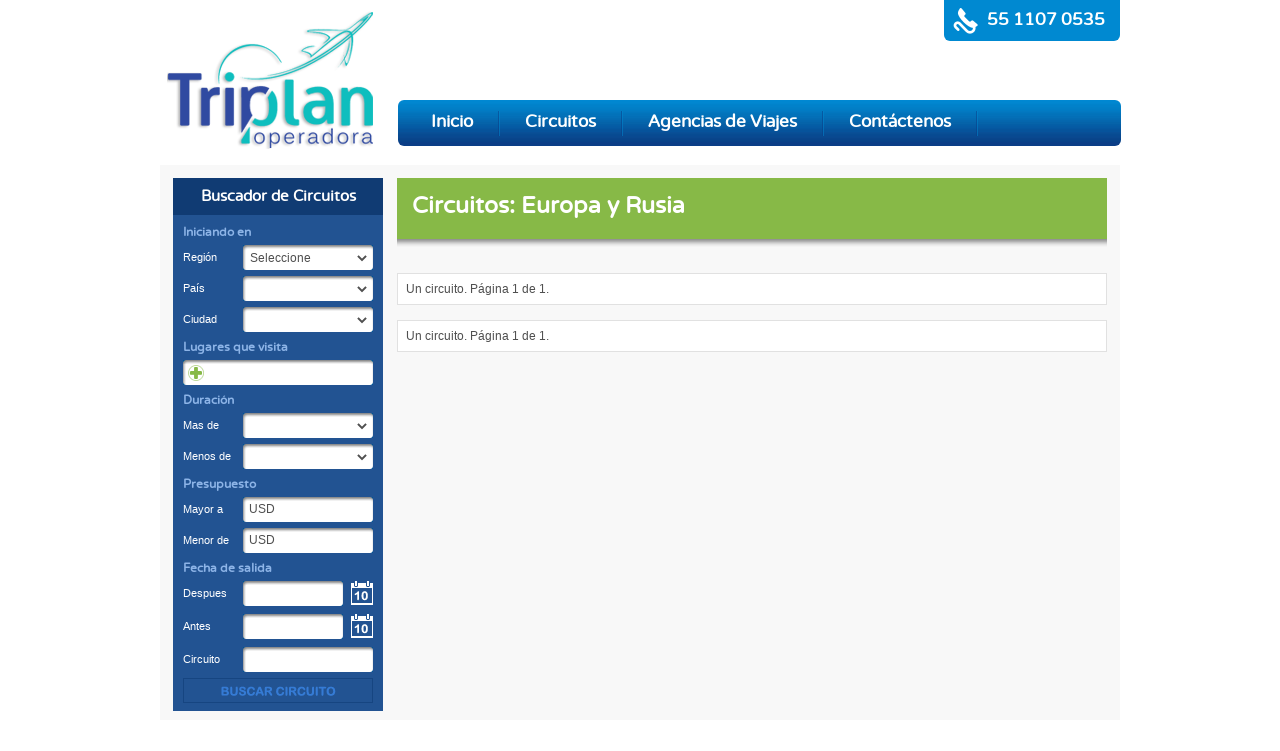

--- FILE ---
content_type: text/html; charset=utf-8
request_url: https://triplan.com.mx/circuitos_zona/21-Europa_y_Rusia.html?idbc=71792&ob=&ad=&pos=150
body_size: 19102
content:
<?xml version="1.0" encoding="UTF-8"?>
<!DOCTYPE html PUBLIC "-//W3C//DTD XHTML 1.1//EN" "http://www.w3.org/TR/xhtml11/DTD/xhtml11.dtd">
<html xmlns="http://www.w3.org/1999/xhtml" xml:lang="es" lang="es">
<head>
	<title>Circuitos: Europa y Rusia - Operadora Triplan</title>
	<meta http-equiv="Content-Type" content="text/html; charset=utf-8" />
	<meta name="viewport" content="initial-scale=1.0, user-scalable=no" />
	<meta name="description" content="Encuentra aquí más de 0 de los mejores Circuitos, Viajes, Tours y Excursiones a Europa y Rusia"/>
	<meta name="keywords" content="Circuito a Europa y Rusia,Circuito por Europa y Rusia,Circuito en Europa y Rusia,Circuitos a Europa y Rusia,Circuitos por Europa y Rusia,Circuitos en Europa y Rusia,Excursion a Europa y Rusia,Excursion por Europa y Rusia,Excursion en Europa y Rusia,Excursiones a Europa y Rusia,Excursiones por Europa y Rusia,Excursiones en Europa y Rusia,Recorrido a Europa y Rusia,Recorrido por Europa y Rusia,Recorrido en Europa y Rusia,Recorridos a Europa y Rusia,Recorridos por Europa y Rusia,Recorridos en Europa y Rusia,Tour a Europa y Rusia,Tour por Europa y Rusia,Tour en Europa y Rusia,Tours a Europa y Rusia,Tours por Europa y Rusia,Tours en Europa y Rusia,Viaje a Europa y Rusia,Viaje por Europa y Rusia,Viaje en Europa y Rusia,Viajes a Europa y Rusia,Viajes por Europa y Rusia,Viajes en Europa y Rusia" />
	
	<link rel="stylesheet" href="https://triplan.com.mx/gfx/triplan_www.css" type="text/css" media="screen" charset="utf-8"/>
	<link rel="stylesheet" href="https://triplan.com.mx/gfx/js/dhtmlCalendar/dhtmlxcalendar.css" type="text/css" media="screen" charset="utf-8"/>
	<link rel="stylesheet" href="https://triplan.com.mx/gfx/js/dhtmlCalendar/skins/dhtmlxcalendar_omega.css" type="text/css" media="screen" charset="utf-8"/>
	<link rel="shortcut icon" href="https://triplan.com.mx/favicon.ico" />
 	<link rel="icon" href="https://triplan.com.mx/favicon.ico" type="image/x-icon" />
 	<link rel="stylesheet" href="https://triplan.com.mx/gfx/js/tinycarrousel/tinycarousel.css" type="text/css" media="screen"/>
 	<script src="https://triplan.com.mx/gfx/js/caja_buscador_circuitos.js" type="text/javascript"></script>
	<script src="https://triplan.com.mx/gfx/js/dhtmlCalendar/dhtmlxcalendar.js" type="text/javascript"></script>
	<script src="https://triplan.com.mx/gfx/default.js" type="text/javascript" charset="utf-8"></script>
	<script src="https://triplan.com.mx/gfx/triplan.js" type="text/javascript" charset="utf-8"></script>
	<script src="https://triplan.com.mx/gfx/js/bol_suscrip_v1.js" type="text/javascript" charset="utf-8"></script>
	<script src="https://ajax.googleapis.com/ajax/libs/jquery/1.8.1/jquery.min.js" type="text/javascript"></script>
	<script src="https://triplan.com.mx/gfx/js/tinycarrousel/jquery.tinycarousel.min.js"></script>
	<script type="text/javascript">
		//<![CDATA[
		var MAIN_URL = 'https://triplan.com.mx';
		//]]>
	</script>
<script src="https://triplan.com.mx/gfx/js/minoristas_login.js" type="text/javascript" charset="utf-8"></script><script type="text/javascript">
  	//<![CDATA[
  	var MAIN_URL='https://triplan.com.mx';
      var mesA = ['Ene','Feb','Mar','Abr','May','Jun','Jul','Ago','Sep','Oct','Nov','Dic'];
	var mes = ['Enero','Febrero','Marzo','Abril','Mayo','Junio','Julio','Agosto','Septiembre','Octubre','Noviembre','Diciembre'];
	var FormatoFecha ='%d/%m/%Y';
	var DiasAv=['Do','Lu','Ma','Mi','Ju','Vi','Sa'];
	var DiasSem=['Domingo','Lunes','Martes','Miércoles','Jueves','Viernes','Sábado'];
	
	var buscador_Calendario;
	var calFechas=[];
	
	dhtmlXCalendarObject.prototype.langData["sp"] = {
		dateformat: FormatoFecha,
		monthesFNames: mes,
		monthesSNames: mesA,
		daysFNames: DiasSem,
		daysSNames: DiasAv ,
		weekstart: 0
	};
	addLoadEvent(InicializaFuncionesBuscador);
	function InicializaFuncionesBuscador(){
		buscador_Calendario = new dhtmlxCalendarObject('CalendarioDiv');
		buscador_Calendario.setSkin('omega');
		buscador_Calendario.hideTime();
		buscador_Calendario.loadUserLanguage("sp");
		buscador_Calendario.setDateFormat(FormatoFecha);
		buscador_Calendario.setSensitiveRange('01/02/2026','01/02/2027');
		circ_OBJregionesCbos[21]={nm:'Europa y Rusia',pa:null};
circ_OBJregionesCbos[28]={nm:'Lejano Oriente',pa:null};
circ_OBJregionesCbos[27]={nm:'Africa',pa:null};
circ_OBJregionesCbos[26]={nm:'Medio Oriente',pa:null};
circ_OBJregionesCbos[29]={nm:'Oceanía y Pacífico',pa:null};

	};
	//]]>
  </script>
	
</head>
<body>

<div id="ContenedorCentral">
	<div id="ContenedorContenido">
		<div id="ContenHeader">
			
			<div id="HeaderLogo" onclick="location.href=MAIN_URL"></div>
			<div id="HeaderTel">
				<div id="HeaderTel1"></div>
				<div id="HeaderTel2"><a href="tel:55 1107 0535" style="color:white;">55 1107 0535</a></div>
				<div id="HeaderTel3"></div>
			</div>
			<div id="HeaderMenu">
				<div id="HeaderMenu_l"></div>
				<div id="HeaderMenu_b">
					<a href="https://triplan.com.mx">Inicio</a>
					<div class="HederMenuSep"></div>
					<a href="javascript:void(0)" onmouseover="ShowMenu(1,this)" onmouseout="CerrarMenu()">Circuitos</a>
					<div class="HederMenuSep"></div>
					
					<a href="javascript:void(0)" onmouseover="ShowMenu(2,this)" onmouseout="CerrarMenu()">Agencias de Viajes</a>
					<div class="HederMenuSep"></div>
					
					<a href="https://triplan.com.mx/FormaContacto/">Contáctenos</a><div class="HederMenuSep"></div>
				</div>
				<div id="HeaderMenu_r"></div>

	<div id="TopMenu_1" style="display:none;" onmouseover="mantenerMenu()" onmouseout="CerrarMenu()">
		
			<a href="https://triplan.com.mx/circuitos_zona/21-Europa_y_Rusia.html">Europa y Rusia</a>
			
			<a href="https://triplan.com.mx/circuitos_zona/28-Lejano_Oriente.html">Lejano Oriente</a>
			
			<a href="https://triplan.com.mx/circuitos_zona/27-Africa.html">Africa</a>
			
			<a href="https://triplan.com.mx/circuitos_zona/26-Medio_Oriente.html">Medio Oriente</a>
			
			<a href="https://triplan.com.mx/circuitos_zona/29-Oceanaa_y_Pacafico.html">Oceanía y Pacífico</a>
			
	</div>

	<div id="TopMenu_2" class="TopMenu_2_public" style="display:none;" onmouseover="mantenerMenu()" onmouseout="CerrarMenu()">
		
		<div style="margin-top:1px;">
			<div class="TopMenu_2lnk"><a href="https://triplan.com.mx/MinoristasRegistro/">Registra tu agencia</a></div>
			<div class="TopMenu_2ico"><img src="https://triplan.com.mx/gfx/ico_registro_48.png" width="48" height="48" alt="Registro de agencias"/></div>
		</div>
		
		<div style="margin-top:1px;">
			<div class="TopMenu_2lnk"><a href="javascript:void(0)" onclick="mino_access_OpenLogForm(1)">Accede a tu cuenta</a></div>
			<div class="TopMenu_2ico"><img src="https://triplan.com.mx/gfx/ico_candado_48.png" width="48" height="48" alt="Registro de agencias"/></div>
		</div>
		
	</div>
				
			</div>
		</div>
		
		<div id="ContenedorMedio">
			<div id="ContenedorMedio_Col_Izq">
			
<div id="BuscadorContenedorPrincipal" style="position:relative;">
	<div id="CalendarioDiv" style="position:absolute;display:block;color:#505050;"></div>
	<div id="busca_circ_Titulo"><h3>Buscador de Circuitos</h3></div>
	<!--Circuitos-->
	
	<div id="circ_BuscadorCajaPrincipal">
	
	<div class="busca_circ_subt">Iniciando en</div>
	<div class="busca_circ_cont_cpo">
		<div class="busca_circ_cpo_etq">Región</div>
		<div class="busca_circ_cpo">
			<div class="busca_circ_cpo_select">
				<select id="circ_BuscadorRegionesCombo" onchange="circ_CombioPaisLlena(this.value,'https://triplan.com.mx/circuitosBuscadorAjax/?sub=PaisesFromRegion&amp;idr=')">
				<option value="">Seleccione</option>
				<option value="21">Europa y Rusia</option><option value="28">Lejano Oriente</option><option value="27">Africa</option><option value="26">Medio Oriente</option><option value="29">Oceanía y Pacífico</option>
				</select>
			</div>
		</div>
	</div>
	<div class="busca_circ_cont_cpo">
		<div class="busca_circ_cpo_etq">País</div>
		<div class="busca_circ_cpo">
			<div class="busca_circ_cpo_select">
				<div id="clockcirc_BuscadorPaisesCombo" class="AjaxClockDiv" style="left:6px;top:9px;"></div>
				<select id="circ_BuscadorPaisesCombo" onchange="circ_CombioDestinosLlena(this.value,'https://triplan.com.mx/circuitosBuscadorAjax/?sub=DestinosFromPais&amp;idp=')">
					<option value=""></option>
					
				</select>
			</div>
		</div>
	</div>
	<div class="busca_circ_cont_cpo">
		<div class="busca_circ_cpo_etq">Ciudad</div>
		<div class="busca_circ_cpo">
			<div class="busca_circ_cpo_select">
				<div id="clockcirc_BuscadorCiudadesCombo" class="AjaxClockDiv" style="left:6px;top:9px;"></div>
				<select id="circ_BuscadorCiudadesCombo" class="BuscadorCombo">
					<option value=""></option>
					
				</select>
			</div>
		</div>
	</div>
	
	<div class="busca_circ_subt">Lugares que visita</div>
	
	<div class="busca_circ_cont_cpo">
				
		<div style="position:relative;" onclick="circ_AddLugaresVisitar('https://triplan.com.mx/circuitosBuscadorAjax/?sub=')">
			<div id="caja_buscador_dest_plus"></div>
			<div id="caja_buscador_dest_top"></div>
			<div id="circ_buscadorListaLugaresVisor">
			</div>
			<div id="caja_buscador_dest_bot"></div>
		</div>
		
	</div>
	
	
	
	<div class="busca_circ_subt">Duración</div>
	<div class="busca_circ_cont_cpo">
		<div class="busca_circ_cpo_etq">Mas de</div>
		<div class="busca_circ_cpo">
			<div class="busca_circ_cpo_select">
				<select id="circ_BuscadorDuracionDe" onchange="circ_buscadorCircuitosSetDuracionA(this.value)">
				<option value=""></option>
				<option value='3'>3 días</option><option value='4'>4 días</option><option value='5'>5 días</option><option value='6'>6 días</option><option value='7'>7 días</option><option value='8'>8 días</option><option value='9'>9 días</option><option value='10'>10 días</option><option value='11'>11 días</option><option value='12'>12 días</option><option value='13'>13 días</option><option value='14'>14 días</option><option value='15'>15 días</option><option value='16'>16 días</option><option value='17'>17 días</option><option value='18'>18 días</option><option value='19'>19 días</option><option value='20'>20 días</option><option value='21'>21 días</option><option value='22'>22 días</option><option value='23'>23 días</option><option value='24'>24 días</option><option value='25'>25 días</option><option value='26'>26 días</option><option value='27'>27 días</option><option value='28'>28 días</option><option value='29'>29 días</option><option value='30'>30 días</option>
				</select>
			</div>
		</div>
	</div>
	<div class="busca_circ_cont_cpo">
		<div class="busca_circ_cpo_etq">Menos de</div>
		<div class="busca_circ_cpo">
			<div class="busca_circ_cpo_select">
				<select id="circ_BuscadorDuracionA">
					<option value=""></option>
					
				</select>
			</div>
		</div>
	</div>
	<div class="busca_circ_subt">Presupuesto</div>
	<div class="busca_circ_cont_cpo">
		<div class="busca_circ_cpo_etq">Mayor a</div>
		<div class="busca_circ_cpo">
			<div class="busca_circ_cpo_select">
				<div style="margin: 1px 0px 0px 3px;color:#505050">USD</div>
				<div style="float:right;"><input type="text" id="circ_buscadorPrecioDesde" style="text-align:center;width:80px;" maxlength="5" value="" onfocus="this.value=(this.value=='')?'0.00':this.value;this.select();" onblur="this.value=(parseInt(this.value)==0 || isNaN(parseInt(this.value)+0))?'':formatoMoneda(this.value);" onkeypress="return Numerico(event)"/></div>
			</div>
		</div>
	</div>
	<div class="busca_circ_cont_cpo">
		<div class="busca_circ_cpo_etq">Menor de</div>
		<div class="busca_circ_cpo">
			<div class="busca_circ_cpo_select">
				<div style="margin: 1px 0px 0px 3px;color:#505050">USD</div>
				<div style="float:right;"><input type="text" id="circ_buscadorPrecioHasta" style="text-align:center;width:80px;" maxlength="5" value="" onfocus="this.value=(this.value=='')?'0.00':this.value;this.select();" onblur="this.value=(parseInt(this.value)==0 || isNaN(parseInt(this.value)+0))?'':formatoMoneda(this.value);" onkeypress="return Numerico(event)"/></div>
			</div>
		</div>
	</div>
	<div class="busca_circ_subt">Fecha de salida</div>
	
	<div class="busca_circ_cont_cpo">
		<div class="busca_circ_cpo_etq">Despues</div>
		<div class="busca_circ_cpo">
			<div style="float:left;" class="busca_circ_cpo_fecha"><input type="text" readonly="readonly" value="" id="circ_buscadorCircFechaDel" style="width:94px;text-align:center;" maxlength="11" onclick="circ_MostrarCalendario('circ_buscadorCircFechaDel',event);" onfocus="circ_MostrarCalendario('circ_buscadorCircFechaDel',event);this.value=''"/></div>
			<div style="float:right;"><img src="https://triplan.com.mx/gfx/caja_buscador_ico_cal.png" width="22" height="24" alt="" style="cursor:pointer" onclick="circ_MostrarCalendario('circ_buscadorCircFechaDel',event)" /></div>
		</div>
	</div>
	<div class="busca_circ_cont_cpo">
		<div class="busca_circ_cpo_etq">Antes</div>
		<div class="busca_circ_cpo">
			<div style="float:left;" class="busca_circ_cpo_fecha"><input type="text" readonly="readonly" value="" id="circ_buscadorCircFechaAl" style="width:94px;text-align:center;" maxlength="11" onclick="circ_MostrarCalendario('circ_buscadorCircFechaAl',event)" onfocus="circ_MostrarCalendario('circ_buscadorCircFechaAl',event);this.value=''"/></div>
			<div style="float:right;"><img src="https://triplan.com.mx/gfx/caja_buscador_ico_cal.png" width="22" height="24" alt="" style="cursor:pointer" onclick="circ_MostrarCalendario('circ_buscadorCircFechaAl',event)" /></div>
		</div>
	</div>
	
	<div class="busca_circ_cont_cpo">
		<div class="busca_circ_cpo_etq">Circuito</div>
		<div class="busca_circ_cpo">
			<div class="busca_circ_cpo_select">
				<input type="text" id="circ_buscadorCircName" value="" style="width:125px;" maxlength="100" onfocus="this.select()"/>
			</div>
		</div>
	</div>
	
	
	<div class="busca_circ_cont_cpo">
		<a href="javascript:void(0)" id="circ_botonBuscarBoton" onclick="circ_circuitosBuscar('https://triplan.com.mx/circuitos_buscador/?cmd=load')">&nbsp;</a>
	</div>
	
</div></div>
<div id="BoletinMenuLeft">
	<div id="BoletinMenuLeftTit"><h3>Boletín de Ofertas</h3></div>
	<div class="BoletinMenuLeftEtq">Su nombre:</div>
	<div class="BoletinMenuLeftCpo"><input type="text" id="bol_suscrip_nombre" value=""/></div>
	<div class="BoletinMenuLeftEtq">Su e-mail:</div>
	<div class="BoletinMenuLeftCpo"><input type="text" id="bol_suscrip_email" value=""/></div>
	<div class="BoletinMenuLeftEtq">Código de seguridad:</div>
	<div class="BoletinMenuLeftCpo2">
		<img src='https://triplan.com.mx/cgi-bin/cap_cha.pl?hash=HAHPEI*-HA2JAPIDI*MHPID**' alt='Completa el numero de la imagen'  style='vertical-align: top;margin: 1px 5px 0px 5px;' width="66" height="17"/>
		<input type="text" id="bol_suscrip_capcha" maxlength="6" onkeypress="return Numerico(event)" onmouseover="ShowTipM(this,'Escriba el No. de la imagen a la izquierda.')" />
		<input type="hidden" id="bol_suscrip_CapchaHash" value="HAHPEI*-HA2JAPIDI*MHPID**"/>
	</div>
	<div id="menuL_bol_Continuar"><input type="button" value="Continuar" onclick="bol_suscrip_do(this)"/></div>
</div>

			</div>
			<div id="ContenedorMedio_Col_Der">
		

<div id="circ_busca_tit_back">
	<h1>Circuitos: Europa y Rusia</h1>
</div>
<div class="PaginasBox"><div class="PaginasBoxDesc">Un circuito. Página 1 de 1.</div></div><div class="PaginasBox"><div class="PaginasBoxDesc">Un circuito. Página 1 de 1.</div></div></div>
		</div>
	</div>
</div>
<div id="Footer">
	<div id="FooterPrincipal">
		<div id="FooterContenedor">
			<div id="FooterLogosProveedores">
			
			<div class="viewport">
							<ul class="overview">
					
					<li><img src="https://triplan.com.mx/gfx/logos/scorpios.png"/></li><li><img src="https://triplan.com.mx/gfx/logos/la.png"/></li><li><img src="https://triplan.com.mx/gfx/logos/vpt.png"/></li><li><img src="https://triplan.com.mx/gfx/logos/ba.png"/></li><li><img src="https://triplan.com.mx/gfx/logos/cx.png"/></li><li><img src="https://triplan.com.mx/gfx/logos/dl.png"/></li><li><img src="https://triplan.com.mx/gfx/logos/ar.png"/></li><li><img src="https://triplan.com.mx/gfx/logos/ib.png"/></li><li><img src="https://triplan.com.mx/gfx/logos/af.png"/></li><li><img src="https://triplan.com.mx/gfx/logos/asistcard.png"/></li><li><img src="https://triplan.com.mx/gfx/logos/kl.png"/></li><li><img src="https://triplan.com.mx/gfx/logos/australis.png"/></li>
						</ul>
					</div>
			
			</div>
			<div style="width:950px;backgroud:red;float:left;">
			<table style="width:950px;" cellpadding="0" cellspacing="0">
				<tr>
					<td style="width:25%;border-left:1px solid #2c2c2c;">
						<h3>Operadora Triplan</h3>
					
						<p>
						      	Montecito No. 38 piso 28 ofic. 16<br/>
						      	Col. Nápoles <br/>
						      	Benito Juárez, Ciudad de México, México<br/>
						      	C.P. 03810
						</p>
						<p>
						      	Conmutador 55 1107 0535<br/>
						      	 
						     	
						</p>
					
					
					</td>
					<td style="width:25%;">
						<h3>Circuitos</h3>
						<p>
					<a href='../circuitos_zona/21-Europa_y_Rusia.html'>Europa y Rusia</a><br/><a href='../circuitos_zona/28-Lejano_Oriente.html'>Lejano Oriente</a><br/><a href='../circuitos_zona/27-Africa.html'>Africa</a><br/><a href='../circuitos_zona/26-Medio_Oriente.html'>Medio Oriente</a><br/><a href='../circuitos_zona/29-Oceanaa_y_Pacafico.html'>Oceanía y Pacífico</a><br/>	
						</p>
					</td>
					<td style="width:25%;">
						<h3>Secciones</h3>
						<p>
						<a href="https://triplan.com.mx/FormaContacto/">Contactenos</a><br/>
						<a href="javascript:void(0)" onclick="VerNosotros()">Nosotros</a><br/>
						<a href="javascript:void(0)" onclick="VerPdf('https://triplan.com.mx/varios/CONDICIONES_GENERALES_TRIPLAN.html','Condiciones Generales')">Condiciones Generales</a><br/>
						<a href="javascript:void(0)" onclick="VerPdf('https://triplan.com.mx/varios/AVISO_DE_PRIVACIDAD_TRIPLAN.html','Aviso de privacidad')">Aviso de Privacidad</a><br/>
						<a href="https://triplan.com.mx/PasarelaPagos/">Pagos en línea aquí</a><br/>
						</p>
					</td>
					<td style="width:25%;">
						
							<h3>Agencias de Viajes</h3>
							<p>
								<a href="https://triplan.com.mx/MinoristasRegistro/">Registra tu agencia</a><br/>
								<a href="javascript:void(0)" onclick="mino_access_OpenLogForm(1)">Accede a tu cuenta</a><br/>
							</p>
							</td>
				</tr>
			</table>
			
			</div>
		</div>
	</div>
</div>

<script>
  (function(i,s,o,g,r,a,m){i['GoogleAnalyticsObject']=r;i[r]=i[r]||function(){
  (i[r].q=i[r].q||[]).push(arguments)},i[r].l=1*new Date();a=s.createElement(o),
  m=s.getElementsByTagName(o)[0];a.async=1;a.src=g;m.parentNode.insertBefore(a,m)
  })(window,document,'script','//www.google-analytics.com/analytics.js','ga');

  ga('create', 'UA-41851563-1', 'triplan.com.mx');
  ga('send', 'pageview');

</script>

	<script type="text/javascript">
		$(document).ready(function(){$('#FooterLogosProveedores').tinycarousel({start : 1, interval : true, buttons : false,intervalTime :5000, animationTime:1500});});
		//]]>
	</script>
</body>
</html>

--- FILE ---
content_type: text/css
request_url: https://triplan.com.mx/gfx/triplan_www.css
body_size: 36661
content:
@font-face {
    font-family: 'VarelaRoundRegular';
    src: url('ttf/VarelaRound-Regular-webfont.eot');
    src: url('ttf/VarelaRound-Regular-webfont.eot?#iefix') format('embedded-opentype'),
         url('ttf/VarelaRound-Regular-webfont.woff') format('woff'),
         url('ttf/VarelaRound-Regular-webfont.ttf') format('truetype'),
         url('ttf/VarelaRound-Regular-webfont.svg#VarelaRoundRegular') format('svg');
    font-weight: normal;
    font-style: normal;

}

html{
	background-color:#fff;
}

body{
	display:inline-block;
	margin: 0px 0px 0px 0px;
	font-family: Arial, Helvetica, sans-serif;
	font-size:9pt;
	color: #505050;
	width:100%;
	/*background: url(fondo.jpg);
	background-repeat: repeat-x;
	background-color: #efefef;*/
}
div  {
	font-family: Arial, Helvetica, sans-serif;
	font-size:9pt;

}
h1, h2 , h3, h4{
	margin: 0px 0px 0px 0px;
	padding: 0px 0px 0px 0px;
	color:#ffffff;
	font-weight: bold;
	font-family: 'VarelaRoundRegular', Arial, Helvetica, sans-serif;
}
h1{
	font-size:17pt;
}
h2{
	font-size:15pt;
}
h3{
	font-size:11pt;
}
a{
	text-decoration: none;
	outline: none;
	color: #91c8bd;
}
a:hover{
	color: #6ab9ba;
}
a:visited{
	color:#91c8bd;
}
img {
	border:none;
}
input{
	font-family: Arial, Helvetica, sans-serif;
	font-size:10pt;
	color: #505050;
	outline: none;
}
label{
	cursor:pointer;
}
select{
	font-family: Arial, Helvetica, sans-serif;
	font-size:10pt;
	color: #505050;
	outline: none;
}
textarea{
	font-family: Arial, Helvetica, sans-serif;
	font-size:10pt;
	color: #505050;
	outline: none;
}
#ContenedorCentral{
	width: 960px;
	margin-left: auto;
	margin-bottom: 10px;
	margin-right:auto;
	position: relative;
}
#ContenedorContenido{
	width: 960px;
	float:left;
	min-height: 300px;
}
#ContenHeader{
	width:960px;
	height:150px;
	float:left;
	position:relative;
}
#HeaderLogo{
	position:absolute;
	width:207px;
	height:138px;
	background-image: url(main_logo.png);
	display:block;
	left:7px;
	top:11px;
	cursor:pointer;
}
#HeaderTel{
	height:41px;
	background-color:#0089d1;
	float:right;
	border-radius: 0px 0px 6px 6px;
	-moz-border-radius: 0px 0px 6px 6px;
	-webkit-border-radius: 0px 0px 6px 6px;
	padding-right:15px;
}
#HeaderTel div{
	float:left;
}
#HeaderTel1{
	width:43px;
	height:41px;
	background-image:url(head_tel_01.gif);
	display:block;
}
#HeaderTel2{
	color:#ffffff;
	font-weight: bold;
	font-family: 'VarelaRoundRegular', Arial, Helvetica, sans-serif;
	font-size:13pt;
	margin-top:10px;
}
#HeaderTel3{
	width:16px;
	height:41px;
	/*background-image:url(head_tel_02.gif);*/
	display:none;
}

#HeaderMenu{
	position:absolute;
	left:238px;
	top:100px;
	width:723px;
	background-image:url(head_menu_b.jpg);

	border-radius: 6px 6px 6px 6px;
	-moz-border-radius: 6px 6px 6px 6px;
	-webkit-border-radius: 6px 6px 6px 6px;
}
#HeaderMenu_b{
	float:left;
	display: block;
	height:46px;
	width:707px;
}/**/
#HeaderMenu .HederMenuSep{
	width:2px;
	height:26px;
	margin-top:10px;
	background-image:url(HeaderMenuSep.gif);
	float:left;
	display: block;

}
#HeaderMenu_l{
	width:8px;
	/*background-image: url(head_menu_l.png);*/
	float:left;
	display: block;
	height:46px;
}
#HeaderMenu_r{
	width:8px;
	/*background-image: url(head_menu_r.png);*/
	float:right;
	display: block;
	height:46px;
}
#HeaderMenu_b a{
	height:26px;
	padding:12px 25px 8px 25px;
	vertical-align: middle;
	font-family: 'VarelaRoundRegular', Arial, Helvetica, sans-serif;
	font-size:13pt;
	display:block;
	color:#ffffff;
	font-weight:bold;
	float:left;
}

#HeaderMinoristaFirmado{
	position:absolute;
	left:238px;
	top: 54px;
	width:723px;
	height:32px;
	overflow:hidden;
}
#HeaderMinoristaFirmadoVer{
	float: right;
	height:16px;
	background-color:#103b73;
	overflow:hidden;
	font-size: 10pt;
	font-family: 'VarelaRoundRegular', Arial, Helvetica, sans-serif;
	color:#ffffff;
	-webkit-border-radius: 8px;
	-moz-border-radius: 8px;
	border-radius: 8px;
	padding:8px 40px 8px 10px;
}

#ContenedorMedio{
	float:left;
	width:934px;
	margin-top:15px;
	background-color: #f8f8f8;
	min-height:600px;
	padding:13px 13px 13px 13px;
}

#ContenedorMedio_Col_Izq{
	width:210px;
	float:left;
	margin-right:14px;
}
#ContenedorMedio_Col_Der{
	width:710px;
	float:left;
}

#Footer{
	width:100%;
	display: block;
	position: static;
	float:left;
	background-image: url(footer_back.png);
	background-repeat: repeat-x;
	background-color: #000f24;
	min-height: 120px;
	padding-bottom:20px;
}
#FooterPrincipal{
	width: 960px;
	margin-left: auto;
	margin-bottom: 30px;
	margin-right:auto;
	position: relative;
}
#FooterContenedor{
	float:left;
	width:960px;
	display:block;
}
#FooterContenedor td{
	padding: 0px 8px 5px 8px;
	white-space: normal;
	border-right: 1px solid #2c2c2c;
	font-size: 9pt;
	vertical-align: top;
}
#FooterContenedor h3{
	font-size: 10pt;
}
#FooterContenedor td p{
	color: #909090;
	padding-left: 25px;
	line-height: 18px;
}
#FooterContenedor td a{
	color: #909090;
}
#FooterContenedor td a:hover{
	color: #5fa4ff;
}
#FooterLogosProveedores{
	float:left;
	width:960px;
	display:block;
	background-image: url(logos_proveedores.jpg);
	background-repeat: no-repeat;
	height:48px;
	margin:20px 0px 30px 0px;
}

.TipFlotante {
	padding:3px 2px 2px 2px;
	position:absolute;
	background-color: #e5ecf9;
	border: 1px solid #aac6e8;
	font-family:arial, helvetica, sans-serif;
	font-size:8pt;
	z-index: 999;
}


/* =====================================================

	BUSCADOR

=======================================================*/
#BuscadorContenedorPrincipal{
	width:210px;
	margin-bottom:15px;
	float:left;
}

#circ_BuscadorCajaPrincipal{
	background-color: #225392;
	padding:5px 10px 5px 10px;
	width:190px;
	float:left;
}
#circ_BuscadorCajaPrincipal div{
	float:left;

}
#busca_circ_Titulo{
	width:210px;
	text-align:center;
	padding: 10px 0px 10px 0px;
	background-color: #103b73;
	float:left;
}
.busca_circ_subt{
	width:190px;
	padding:5px 0px 3px 0px;
	color:#8db4e7;
	font-size:9pt;
	font-family: 'VarelaRoundRegular', Arial, Helvetica, sans-serif;
	font-weight: bold;
}
.busca_circ_cont_cpo{
	width:190px;
	float:left;
	padding: 3px 0px 3px 0px;
}

.busca_circ_cpo_etq{
	padding-top:6px;
	width:60px;
	font-size: 8pt;
	color:#ffffff;
}
.busca_circ_cpo{
	width:130px;
}
.busca_circ_cpo_select{
	background-image: url(busca_cpo_bk_130.png);
	width: 124px;
	height:18px;
	padding:4px 3px 3px 3px;
	position:relative;
}
.busca_circ_cpo_fecha{
	background-image: url(busca_cpo_bk_100.png);
	width: 94px;
	height:18px;
	padding:4px 3px 3px 3px;
}
.busca_circ_cpo select{
	background: transparent;
   width: 124px;
   height: 18px;
   font-size: 12px;
   line-height: 1;
   border: 0;
   border-radius: 0;
   color: #505050;
   outline: none;
}

.busca_circ_cpo input{

   width: 124px;
   height: 18px;
   font-size: 13px;
  border: none;
  color: #505050;
   outline: none;
   padding: 0px 0px 0px 0px;
}

#caja_buscador_dest_top{
	background-image: url(busca_visitando_top.png);
	width:190px;
	height:4px;
	display: block;
}
#caja_buscador_dest_bot{
	background-image: url(busca_visitando_bot.png);
	width:190px;
	height: 3px;
	display: block;
}
#circ_buscadorListaLugaresVisor{
	background-image: url(busca_visitando_mid.png);
	min-height: 18px;
	width:170px;
	padding-left:20px;
	color:#505050;
	display: block;
}

#circ_buscadorListaLugaresVisor div{
	width: 152px;
	padding: 3px 3px 3px 5px;
	margin-left:5px;
	border-bottom:1px dotted #e1e1e1;
	float:left;
	color:#505050;
	font-size:9pt;
}
#caja_buscador_dest_plus{
	width:16px;
	height:16px;
	background: url(ico_plus.gif);
	position:absolute;
	top:5px;
	left:5px;
	cursor: pointer;
}
#circ_buscadorListaLugaresVisor img{
	float:right;
	margin-left:5px;
	cursor:pointer;
	vertical-align:top;
}

/* MODAL SELECCION DESTINOS*/

#circ_BuscaDestinosModal{ /*Contenedor global de la caja*/
	background-image: url(super_buscador_back.png);
	position: relative;
	width:842px;
	height:501px;
	display:block;
	margin-top:-15px;
}
#circ_buscadorCajaSeleccionaDestCaja{ /*CAJA DE LOS DESTINOS DISPONIBLES*/
	position:absolute;
	width:236px;
	height:202px;
	overflow-y:scroll;
	padding:0px 0px 0px 0px;
	border: 1px solid #ababab;
	background: #ffffff;
	left:292px;
	top:146px;
	overflow-x:hidden;
}
.circ_BuscadorCajasSeleccionDisponibles{
	float:left;
	width:194px;
	padding:3px 19px 3px 3px;
	border-bottom:1px solid #e1e1e1;
	cursor:pointer;
	background-image:url(ico_fle_r.png);
	background-repeat: no-repeat;
	background-position: right;
}

.circ_LugeresVisitaNombreDisponibleLista{
	float:left;
	width:124px;
}
.circ_LugeresVisitaNoViajesDisponibleLista{
	position:static;
	float:left;
	width:70px;
	font-size:9pt;
	color:#0066cc;
}
#circ_botonBuscarBoton{
	width:190px;
	height:25px;
	background: url(caja_buscador_btn.png) top;
	display:block;
	cursor: default;
}

#circ_buscadorCjaDestinoaSeleccionados{
	width:236px;
	height:293px;
	overflow-y:scroll;
	padding:0px 0px 0px 0px;
	border: 1px solid #ababab;
	background: #ffffff;
	left:575px;
	top:146px;
	position:absolute;
}

#circ_buscadorCjaDestinoaSeleccionados div{
	position:static;
	float:left;
	width:194px;
	padding:3px 3px 3px 19px;
	border-bottom:1px solid #e1e1e1;
	cursor:pointer;
	background-image:url(ico_fle_l.png);
	background-repeat: no-repeat;
	background-position: left;
}/**/
#circ_buscadorBotonCerrar{
	width:35px;
	height:35px;
	background-image: url(circ_buscadorBotonCerrar.png);
	left:820px;
	top:-18px;
	display:block;
	cursor:pointer;
	position:absolute;
}
#circ_buscadorAvisoLimite{
	width:526px;
	height:33px;
	left:21px;
	top:460px;
	overflow: hidden;
	color:#ffffff;
	position:absolute;
}
#circ_buscaDestIdRegionCbo, #circ_buscaDestIdPaisCbo{
	width:158px;
	height:22px;
}
#circ_buscadorLugaresVisitar_BtnCont{
	width:262px;
	height:30px;
	display: block;
	background-image: url(super_buscador_boton_fin.png);
	left:561px;
	top:452px;
	cursor:pointer;
	position:absolute;
}

/*---------------------------HOME WIZ------------------------------*/

#HomeRecom_l{
	background-image: url(HomeRecom_l.png);
	float:left;
	width:7px;
	height:30px;
}

#HomeRecom_r{
	background-image: url(HomeRecom_r.png);
	float:right;
	width:7px;
	height:30px;
}
#HomeRecomTodas{
	float:left;
	width:202px;
}
#HomeRecomTodas a{
	width:202px;
	background-image: url(HomeBtnMasRecBack.png);
	height: 23px;
	padding-top:7px;
	color:#ffffff;
	font-weight: bold;
	font-family: 'VarelaRoundRegular', Arial, Helvetica, sans-serif;
	font-size:11pt;
	display:block;
	text-align: center;
}
#HomeRecomCaja{
	float:left;
	width:668px;
	border:1px solid #e1e1e1;
	background-color:#ffffff;
	padding:20px 20px 0px 20px;
	border-top:none;
	min-height:700px;
}
.HWiz_circ_Caja_1, .HWiz_circ_Caja_2 {
	width:668px;
	margin-bottom:40px;
	float:left;
	min-height: 115px;
	position: relative;
}
.HWiz_circ_btn_mas{
	position:absolute;
	left:490px;
	top:95px;
}

.HWiz_circ_btn_mas a{
	background-image: url(ico_plus.gif);
	padding-left:20px;
	background-repeat: no-repeat;
	background-position: left, center;
	height:16px;
	display:block;
	color:#3d5d14;
	font-family: 'VarelaRoundRegular', Arial, Helvetica, sans-serif;
	font-size:9pt;
}

.HWiz_circ_cont_1{
	float:left;
	width:464px;
	height:115px;

}
.HWiz_circ_cont_1_Circuito{
	float:left;
	width:464px;
	height:20px;
}

.HWiz_circ_cont_1_Circuito a, .HWiz_circ_cont_2_Circuito a{
	color:#3d5d14;
	font-family: 'VarelaRoundRegular', Arial, Helvetica, sans-serif;
	font-size:12pt;
}
.HWiz_circ_cont_1_Descripcion{
	float:left;
	width:464px;
	height:71px;
	color:#3d5d14;
	background-image: url(HW_cont_der_back.png);

}
.HWiz_circ_ico_1{
	padding:5px 5px 5px 5px;
	float:left;
	width:80px;
	margin-right:5px;
}
.HWiz_circ_txt_1{
	float:left;
	width:369px;
	height:71px;
	overflow: hidden;
	color:#505050;
	font-size:9pt;
	margin-top:7px;
}

.HWiz_circ_pre_1{
	width:204px;
	float:right;
	background-image:url(HW_bola_der.png);
	background-repeat: no-repeat;
	height:115px;
}
.HWiz_circ_pre_1 div{
	margin-left:90px;
	color: #ffffff;
	text-align:center;
	float:left;
	width:116px;
}

.HWiz_circ_cont_2{
	float:right;
	width:538px;
	height:115px;
}
.HWiz_circ_cont_2_Circuito{
	float:left;
	width:538px;
	font-family: 'VarelaRoundRegular', Arial, Helvetica, sans-serif;
	font-size:11pt;
	height:20px;
	color:#3d5d14;
}
.HWiz_circ_cont_2_Descripcion{
	float:left;
	width:538px;
	height:71px;
	color:#3d5d14;
	background-image: url(HW_cont_izq_back.png);

}
.HWiz_circ_ico_2{
	padding:5px 5px 5px 5px;
	float:right;
	width:80px;
}
.HWiz_circ_txt_2{
	float:left;
	width:369px;
	height:71px;
	overflow: hidden;
	color:#505050;
	font-size:9pt;
	margin-top:7px;
}

.HWiz_circ_pre_2{
	width:130px;
	float:left;
	background-image:url(HW_bola_izq.png);
	background-repeat: no-repeat;
	height:115px;
}
.HWiz_circ_pre_2 div{
	color: #ffffff;
	text-align:center;
	float:left;
	width:116px;
}
/*-------------------------------------------------------*/


.AjaxClockDiv{
	display:none;
	position:absolute;
	width:10px;
	height:10px;
	background:url(loading.gif);
}



/* MODAL */
.pantalla_modal{
	position:absolute;
	top:0px;
	left:0px;
	background:url(fondo_modal.png);/*overlay*/
	cursor:wait;
	z-index:999;
}
.pantalla_modal_msg {
	background-color:#ffffff;
	float:left;
	position:absolute;
	cursor:default;
}
.pantalla_modal_encabezado{
	background-color:#103b73;
	float:left;
	height:29px;
}
.pantalla_modal_titulo{
	float:left;
	text-transform: uppercase;
	font-size: 11px;
	color: #ffffff;
	padding:7px 0px 0px 7px;

}

.pantalla_modal_close{/*width total: 23px */
	background: url(ico_Close.png) no-repeat center;
	width:16px;
	padding:10px 7px 0px 0px;
	height:16px;
	display:block;
	float:right;
	cursor:pointer;
}

.pantalla_modal_contenido{
	padding:0px 0px 0px 0px;
	float:left;
	min-height:200px;
	background: #ffffff url(ajax-loader_snake.gif) no-repeat center;
	width:100%;
	color:#505050;
}
.pantalla_modal_contenido div{
	color:#505050;
}
/*ESTAS SE USAN PARA MODALCUADRO default.js*/
.pantalla_modal_titulo2{
	float:left;
	text-transform: uppercase;
	font-size: 11px;
	color: #ffffff;
	padding:6px 0px 0px 7px;
	overflow:hidden;
}

.pantalla_modal_contenido2{
	padding:0px 0px 0px 0px;
	float:left;
	color:#505050;
}
.pantalla_modal_contenido2 div{
	color:#505050;
}
.modalHederBack{
	background-color:#ffffff;
	height: 62px;
	margin-bottom:5px;
	width:100%;
	display:block;
	position:relative;
	float:left;
}
.ModalHederLogo{
	float:right;
	display:block;
	width:84px;
	height:56px;
	background: url(modal_heder_logo.gif);
	margin:3px 20px 0px 10px;
}
.ModalHederBackTit {
	margin:15px 10px 0px 10px;
	font-size:19pt;
	padding: 0px 0px 0px 0px;
	font-family: 'VarelaRoundRegular', Arial, Helvetica, sans-serif;
	font-weight: bold;
}

.wait_overlay{
	background:url(wait_overlay.png);
	width:495px;
	height:224px;
	display:block;
	position:absolute;
	cursor:default;
}
.wait_overlay_progress {
	background:url(progress.gif);
	position:absolute;
	width:214px;
	height:15px;
	display: block;
	left:263px;
	top:181px;
}

.wait_overlay_msg {
	position:absolute;
	width:214px;
	height:88px;
	display: block;
	left:263px;
	top:80px;
	font-size:11pt;
	overflow-y:auto;
	overflow-x: hidden;
}

/*##############################*/
/* MSG BOX */
/*##############################*/
.MsgBoxCaja1, .MsgBoxCaja2 {
	padding:10px 10px 10px 10px;
	margin: auto;
	background-color: #ffffff;
	border: 1px solid #9f0000;
	float:left;
}

.MsgBoxTitulo1,.MsgBoxTitulo2 {
	color:#505050;
	font-size: 11pt;
	text-transform: uppercase;
	font-weight: bold;
	padding-bottom:10px;
}

.MsgBoxContenido1, .MsgBoxContenido2 {
	color:#505050;
	font-size: 9pt;
	float:left;

}

.MsgBoxCaja3, .MsgBoxCaja4 {
	padding:10px 10px 10px 10px;
	margin: auto;
	background-color: #ffffff;
	border: 1px solid #aac6e8;
	float:left;
}

.MsgBoxTitulo3,.MsgBoxTitulo4 {
	color:#505050;
	font-size: 11pt;
	font-weight: bold;
	padding-bottom:10px;
}

.MsgBoxContenido3, .MsgBoxContenido4 {
	color:#505050;
	font-size: 9pt;
		float:left;
}

.MsgBoxCaja5 {
	padding:10px 10px 10px 10px;
	margin: auto;
	background-color: #ffffff;
	border: 1px solid #72b94f;
	float:left;
}

.MsgBoxTitulo5 {
	color:#505050;
	font-size: 11pt;
	font-weight: bold;
	padding-bottom:10px;
	text-transform: uppercase;
}

.MsgBoxContenido5 {
	color:#505050;
	font-size: 9pt;
	float:left;
}
/*###########################*/

#banner_pos_1{
	float:left;
	width:210px;
	height:300px;
	margin-bottom:15px;
	position:relative;
}
#banner_pos_1 .PointLeft{
z-index:100;
left:-27px;
top:-35px;
display: block;
}

#BannerClickYPaga{
	float:left;
}
#BannerClickYPaga a{
	width:210px;
	background:url(banner_click_y_paga.png);
	height:170px;
	display:block;
}

.PointLeft{
	background-image:url(point_right.png);
	width: 54px;
	height:49px;
	position:absolute;
}
.PointRight{
	background-image:url(point_left.png);
	width: 54px;
	height:49px;
	position:absolute;
}
#BoletinMenuLeft{
	float:left;
	width:190px;
	margin-bottom:0px;
	background-color:#225392;
	padding:0px 10px 10px 10px;
	margin-bottom:15px;
}
#BoletinMenuLeftTit{
	width:210px;
	text-align:center;
	padding: 10px 0px 10px 0px;
	background-color: #103b73;
	margin-left:-10px;
	margin-bottom:0px;
}
.BoletinMenuLeftEtq{
	width:190px;
	padding:5px 0px 3px 0px;
	color:#ffffff;
	font-size:9pt;
	font-family: 'VarelaRoundRegular', Arial, Helvetica, sans-serif;
	font-weight: bold;
	margin-top: 3px;
}
.BoletinMenuLeftCpo{
	width:184px;
	height:18px;
	background-image:url(busca_cpo_bk_190.png);
	padding:4px 3px 3px 3px;
}
.BoletinMenuLeftCpo input{
	width: 184px;
	height:18px;
	border:none;
	padding:0px 0px 0px 0px;
	outline: none;
}

.BoletinMenuLeftCpo2{
	width:184px;
	height:18px;
	background-image:url(busca_cpo_bk_100.png);
	padding:4px 3px 3px 3px;
	background-repeat: no-repeat;
	background-position: right;
}
.BoletinMenuLeftCpo2 input{
	width: 94px;
	height:18px;
	border:none;
	padding:0px 0px 0px 0px;
	outline: none;
	float:right;
	text-align: center;
}
#menuL_bol_Continuar{
	float:left;
	width:190px;
	margin:10px 0px 0px 0px;
}
#menuL_bol_Continuar input{
	width: 190px;
	border: 1px solid #164581;
	padding:5px 0px 5px 0px;
	color:#ffffff;
	text-align: center;
	background-color: #0189d1;
	display: block;
}

/*==============================================================
SLIDER HOME
================================================================*/

#HomeSliderBox{
	width:710px;
	height:344px;
	position:relative;
	margin-bottom: 15px;
}
#HomeSliderBotones{
	position:absolute;
	width:649px;
	height:29px;
	top:315px;
	left:0px;
	background-image: url(slider_home/HomeSliderPagBack.png);
	z-index: 50;
}

.slider_home_next{
	width:19px;
	height: 19px;
	display: block;
	background: url(slider_home/btn_prev.png);
	float:right;
	cursor:pointer;
	margin-top:5px;

}
.slider_home_prev{
	width:19px;
	height: 19px;
	display: block;
	background: url(slider_home/btn_next.png);
	float:right;
	cursor:pointer;
	margin-top:5px;
	margin-right:8px;
}
.Hpagination{/*OL*/
	color:#ffffff;
	font-family: 'VarelaRoundRegular', Arial, Helvetica, sans-serif;
	font-size: 13px;
	font-weight:bold;
	float:left;
	display: inline;
	margin: 5px 0px 0px 0px;
	padding:2px 0px 0px 0px;
}/**/
.Hpagination li {
	color:#ffffff;
	list-style: none;
	display: inline;
	margin:2px 3px 1px 2px;
}
.Hpagination .current a {
	color: #8db4e7;
	background: url(slider_home/HomeSliderPagBack.png);
	padding:3px 3px 3px 3px;
}
.Hpagination a {
	color: #ffffff;
	background: url(slider_home/HomeSliderPagBack.png);
	padding:3px 3px 3px 3px;
}

/*---------------- MENU CIRCUITOS---------------------*/
#TopMenu_1{
	position:absolute;
	top:44px;
	background-image: url(MenuCirc_iniciando.png);
	background-color:#093d84;
	background-repeat: no-repeat;
	padding-left:37px;
	z-index:100;
	width:200px;
}
#TopMenu_1 a{
	width:190px;
	background-color: #ffffff;
	color: #009cee;
	font-size:14pt;
	display:block;
	padding: 5px 10px 5px 10px;
	font-family: 'VarelaRoundRegular', Arial, Helvetica, sans-serif;

}
#TopMenu_1 a:hover{
	background-color: #225392;
	color: #ffffff;
}

/*---------------- MENU AGENCIAS---------------------*/

/*NO LOGUEADA*/
.TopMenu_2_public{
	position:absolute;
	top:44px;
	background-image: url(MenuAgcy_Circ.png);
	background-color:#093d84;
	background-repeat: no-repeat;
	padding-left:37px;
	z-index:100;
	width:230px;
	min-height:116px;
}
.TopMenu_2_public>div{
	float:left;
	width:230px;
	background-color:#ffffff;
}
.TopMenu_2ico{
	width:48px;
	height:48px;
	padding:5px 5px 5px 5px;
	float:left;
	display:block;
	background-repeat:no-repeat;
	background-color:#ffffff;
}
.TopMenu_2lnk{
	float:left;
	padding:5px 0px 5px 5px;
	width:167px;
}
.TopMenu_2_public a,.TopMenu_2_public a:hover{
	width:162px;
	background-color: #ffffff;
	color: #009cee;
	font-size:12pt;
	display:block;
	padding: 15px 0px 15px 5px;
	font-family: 'VarelaRoundRegular', Arial, Helvetica, sans-serif;

}

/*LOGUEADA*/
.TopMenu_2_firmadas{
	position:absolute;
	top:44px;
	background-image: url(MenuAgcy_FirmadaBack.png);/**/
	background-color:#093d84;
	background-repeat: no-repeat;
	padding-left:37px;
	z-index:100;
	width:182px;
	min-height:215px;
}
.TopMenu_2_firmadas>div{
	float:left;
	width:182px;
	background-color:#ffffff;
	text-align: center;
	margin-bottom:1px;
	margin-top:0px !important;
}
/*
	NO HAY ICO
.TopMenu_2ico_firmadas{
	width:24px;
	height:24px;
	padding:5px 5px 5px 5px;
	float:left;
	display:block;
	background-repeat:no-repeat;
	background-color:#ffffff;f7f3cd
}*/
.TopMenu_2lnk_firmadas{
	float:left;
	padding:5px 0px 5px 3px;
	width:177px;
}
.TopMenu_2_firmadas a{
	width:172px;
	color: #009cee;
	font-size:11pt;
	display:block;
	padding: 3px 0px 3px 3px;
	font-family: 'VarelaRoundRegular', Arial, Helvetica, sans-serif;
}
.TopMenu_2_firmadas>div:hover{
	background:#225392;
}
.TopMenu_2_firmadas a:hover{
color:#ffe400;
}

/*------------------ CIRCUITOS LISTA DE RESULTADOS---------------------*/

#circ_busca_tit_back{
	width:710px;
	background-image: url(circ_busca_tit_back.png);
	height:80px;
	float:left;
	margin-bottom: 15px;
}
#circ_busca_tit_back h1{
	color:#ffffff;
	margin:15px 0px 0px 15px;
}
.circ_busca_caja, .PaginasBox{
	width:698px;
	padding:5px 5px 5px 5px;
	border: 1px solid #e1e1e1;
	margin-bottom: 15px;
	float:left;
	background-color: #ffffff;
}

.PaginasBoxDesc{
	float:left;
	font-size:9pt;
	padding: 3px 3px 3px 3px;
}
.PaginaBoxFle{
	float:left;
	width:16px;
	height:16px;
	margin:0px 2px 0px 2px;
	padding:3px 3px 2px 3px;
	background-color: #0e4da4;
}
.PaginaBoxFleOff{
	float:left;
	width:16px;
	height:16px;
	margin:0px 2px 0px 2px;
padding:3px 3px 2px 3px;
	background-color: #0cbbbb;
}
.PaginasBoxActual{
	float:left;
	width:16px;
	height:16px;
	display:block;
	color:#ffffff;
	text-align: center;
	background-color: #0cbbbb;
	margin:0px 2px 0px 2px;
	padding:3px 2px 2px 2px;
}
.PaginasBoxPagina, .PaginasBoxPagina:visited{ /*a*/
	float:left;
	width:16px;
	height:16px;
	display:block;
	color:#ffffff;
	text-align: center;
	background-color: #0e4da4;
	margin:0px 2px 0px 2px;
	padding:3px 2px 2px 2px;
}
.PaginasBoxPagina:hover{ /*a*/
	color:#ffffff;
	background-color: #0189d1;
}
.circ_res_caja{
	width:710px;
	float:left;
	margin-bottom:25px;
}
.circ_res_caja_cont{
	background-color:#ffffff;
	padding:8px 20px 8px 8px;
	border: 1px solid #e1e1e1;
	float:left;
	min-height: 115px;
}
.circ_res_caja_precio1{
	background-image:url(circ_precios_back.png);
	width:115px;
	float:left;
	margin-left:-20px;
	background-repeat: no-repeat;
	min-height: 115px;
}
.circ_res_caja_precio2{
	background-image:url(circ_precios_back2.png);
	width:115px;
	background-repeat: no-repeat;
	float:left;
	margin-left:-20px;
	min-height: 115px;
}
.circ_res_caja_precio2 div, .circ_res_caja_precio1 div{
	width:115px;
	float:left;
	color:#ffffff;
	text-align:center;
	display:block;
}
.circ_res_caja_precio2 a, .circ_res_caja_precio1 a{
	float:left;
	color: green;
	text-align:center;
	display:block;
	width:115px;
}
.circ_res_caja_img{
	width:150px;
	margin-right:15px;
	float:left;
}
.circ_res_caja_cont div{
	float:left;

}
.circ_res_caja_cont a{
	display:block;
	padding-bottom:5px;
	margin-bottom:10px;
	border-bottom:1px solid #e1e1e1;
	width:100%;
	color:#0189d1;
	font-weight: bold;
	font-family: 'VarelaRoundRegular', Arial, Helvetica, sans-serif;
	font-size:12pt;
}
.CircBuscaVisitaPaisesCont{
	width:100px;
	margin-bottom: 5px;
	color:#074379;
	font-weight: bold;
	font-size:11pt;
	margin:0px 5px 0px 0px;
	float:left;
	text-align: center;
}
.CircBuscaVisitaPaisesDetalle{
	float:left;
}

.CircBuscaVisitaPaisDet{
	float:left;
	width:100%;
	margin-bottom:5px;
}
.CircBuscaVisitaPaisesDetallePais{
	color:#6c8a45;
	float:left;
	width:100px;
	margin-right:10px;
}
.CircBuscaVisitaPaisesDetalleDestinos{
	float:left;
}
#Circ_FormaOrdenaResultados{
	width:710px;
	float:left;
	margin-bottom:15px;
	background-color:#225392;
}
#Circ_FormaOrdenaResultados div{
	float:left;
}
#Circ_FormaOrdenaResultados .cbo{
	width:184px;
	height:18px;
	background-image:url(busca_cpo_bk_190.png);
	padding:4px 3px 3px 3px;
	margin:5px 5px 5px 5px;
}
#Circ_FormaOrdenaResultados .cbo select{
	background: transparent;
   width: 184px;
   height: 18px;
   font-size: 12px;
   line-height: 1;
   border: 0;
   border-radius: 0;
   color: #505050;
   outline: none;
}
#Circ_FormaOrdenaResultadosSubmit{
	background: #0088d0;
	color:#ffffff;
	width:130px;
	border:1px solid #ffffff;
	padding: 4px 10px 4px 10px;
	font-size: 12px;
}

#circ_detalle_MenuH{
	width:710px;
	float:left;
	margin-bottom:15px;
	background-color:#225392;
}



/* ####################################
	CEJAS
#######################################*/
.ContenedorCejas{
	float:left;
	background: url(ceja_background.png) bottom;
	background-repeat: repeat-x;
}

.cejaOf{
	background-color: #002049;
	border: 1px solid #002049;
	float:left;
	padding: 5px 10px 5px 21px;
	cursor: pointer;
	color:#ffffff;
	font-family: 'VarelaRoundRegular', Arial, Helvetica, sans-serif;
	font-size:10pt;
	background-image: url(cejas_back_of.png);
	background-position: left;
	background-repeat: no-repeat;
	margin-right:1px;
}
.cejaOf:hover{
	background-color: #87b947;
	color:#ffffff;
	border: 1px solid #87b947;
	background-image: url(cejas_back_of_ovr.png);
}
.cejaOn{
	background-color: #ffffff;
	border-top: 1px solid #e1e1e1;
	border-left: 1px solid #e1e1e1;
	border-right: 1px solid #e1e1e1;
	border-bottom: 1px solid #ffffff;
	float:left;
	padding: 5px 10px 5px 21px;
	cursor: default;
	color:#0189d1;
	font-family: 'VarelaRoundRegular', Arial, Helvetica, sans-serif;
	font-size:10pt;
	font-weight: bold;
	background-image: url(cejas_back_on.png);
	background-position: left;
	background-repeat: no-repeat;
	margin-right:1px;
}

.cejaContenido{
	padding:10px 10px 10px 10px;
	float:left;
}

.ContenedorCejasContenido {
	float:left;
	background: #ffffff;
	border: 1px solid #e4e4e4;
	border-top: none;
	min-height:270px;
}

/*FIN CEJAS #########################################*/

/* ####################################################

	CIRCUITO DETALLE

######################################################*/


#circ_detalle_menu_box{
	width:321px;
	margin-top:-1px;
	height:35px;
	position:relative;
	background-image: url(circ_detalle_fondo_menu.png);
	display:block;
	border-bottom:1px solid #e1e1e1;
	padding-left: 5px;
	position: relative;
}
#circ_detalle_menu_box div{/*sirve para los tips del over de los botones*/
	padding:3px 3px 3px 3px;
	margin: auto;
	background-color: #fff7c7;
	border: 1px solid #fdd845;
	position:absolute;
	z-index: 100;
	font-size: 8pt;
}
#circ_detalle_menu_box a{
	width:23px;
	height:23px;
	margin:7px 0px 0px 6px;
	float:left;
	display:block;
	background-repeat:no-repeat;
}
#circ_detalle_menu_box #btn_print{
	background: url(btn_print.png) top;
}
#circ_detalle_menu_box #btn_print:hover{
	background: url(btn_print.png) bottom;
}
#circ_detalle_menu_box #btn_twitter{
	background: url(btn_twitter.png) top;
}
#circ_detalle_menu_box #btn_twitter:hover{
	background: url(btn_twitter.png) bottom;
}
#circ_detalle_menu_box #btn_face{
	background: url(btn_face.png) top;
}
#circ_detalle_menu_box #btn_face:hover{
	background: url(btn_face.png) bottom;
}
#circ_detalle_menu_box #btn_info{
	background: url(btn_info.png) top;
}
#circ_detalle_menu_box #btn_info:hover{
	background: url(btn_info.png) bottom;
}
#circ_detalle_menu_box #btn_comparte{
	background: url(btn_comparte.png) top;
}
#circ_detalle_menu_box #btn_comparte:hover{
	background: url(btn_comparte.png) bottom;
}
#circ_detalle_bola{
	position:absolute;
	background-image: url(circ_precios_back.png);
	width:115px;
	height:115px;
	display:block;
	left:240px;
	top:-21px;
	z-index: 50;
}
#circ_detalle_bola div {
	color: #ffffff;
	text-align:center;
	float:left;
	width:116px;
}
#circ_detalle_head_caja_info{
	border-top:1px solid #e1e1e1;
	padding-top:8px;
	float:left;
}
#circ_detalle_head_caja_info .ContenedorInfoRen{
	width:100%;
}
.ContenedorInfoRen{
	border-bottom:1px dotted #e1e1e1;
	float:left;
	padding: 5px 0px 5px 0px;
}
.ContenedorInfoRen div{
	float:left;
}
.circ_detalle_VisitaPaisesDetallePais{
	color:#6c8a45;
	float:left;
	width:80px;
	margin-right:10px;
}
#circ_detalle_galeria_box{
	width:300px;
	height:200px;
	float:left;
	padding:8px 8px 8px 8px;
	border:1px solid #e1e1e1;
	background-color:#f8f8f8;
	margin:20px 0px 10px 0px;
	position:relative;
}

#circ_detalle_galeria_box div{
	float:left;
	width:300px;
	height:200px;
	position:relative;
	cursor:pointer;
}
#circ_detalle_galeria_box div span{
	position:absolute;
	width:292px;
	height:16px;
	color:#ffffff;
	padding:3px 5px 3px 3px;
	top:178px;
	left:0px;
	background-image: url(overlay_000000_50.png);
	text-align: right;
}
#circ_recom_box{
	float:left;
	background:#0a3b82;
	padding:10px 20px 10px 10px;
}

.circ_detalle_fechas_lista_dias{
	float:left;
	width:653px;
	position:relative;
}
.circ_detalle_fechas_lista_dias div{
	padding:3px 3px 3px 3px;
	margin: auto;
	background-color: #fff7c7;
	border: 1px solid #fdd845;
	position:absolute;
	z-index: 100;
	font-size: 8pt;
	width: 180px;
	text-align:center;
}
.circ_detalle_fechas_lista_dias a{
	margin:0px 1px 0px 0px;
	padding:2px 2px 2px 2px;
	background-color: #ffffff;
	border:1px solid #e1e1e1;
	float: left;
}
.circ_detalle_fechas_lista_dias a:hover{
	background-color: #f8f8f8;
	border:1px solid #e1e1e1;
}
.circ_detalle_itin_dia_box{
	width:450px;
	margin-bottom:10px;
	padding-bottom: 10px;
	border-bottom: 1px dotted #e1e1e1;
	float:left;
}
.circ_detalle_itin_dia_no_dia{
	float:left;
	width:45px;
	margin-right:10px;
}
.circ_detalle_itin_dia_str{
	float:left;
	width:395px;
}
.circ_detalle_itin_tit_dia{
	float:left;
	width:395px;
	font-weight:bold;
	color:#0a3b82;
	font-family: 'VarelaRoundRegular', Arial, Helvetica, sans-serif;
	padding-bottom:10px;
}
.circ_detalle_itin_descrip_dia{
	float:left;
	width:395px;
	padding-bottom:10px;
	text-align: justify;
	font-style: italic;
}
.circ_detalle_itin_alojam_dia{
	float:left;
	width:395px;
	padding-bottom:10px;
}
.circ_detalle_itin_alim_dia{
	float:left;
	width:395px;
	padding-bottom:10px;
	font-size:8pt;
}
/*################################################
		FORMA
##################################################*/
.Formulario input[type=text], .Formulario select, input[type=password]{
	width:406px;
	border: 1px solid #e1e1e1;
	padding: 3px 3px 3px 3px;

}

.Formulario textarea{
	height:120px;
	width:550px;
	border: 1px solid #e8e8e8;
	padding:3px 3px 3px 3px;
	font-size: 10pt;
	}

.Formulario input[type="submit"], .Formulario input[type="button"]{
	vertical-align: middle;
	cursor:pointer;
	outline: none;
	border:none;
	font-weight:bold;
	background-color: #04285d;
	color:#ffffff;
}

.Formulario input[type="submit"]:hover,  .Formulario input[type="button"]:hover{
	background-color: #2bb031;
	color:#ffffff;
}

.Formulario .FieldContainer{
	float:left;
	margin-bottom:20px;
}

.Formulario .etqOb{
	width:130px;
	padding:3px 15px 0px 0px;
	float:left;
	text-align:right;
}

.Formulario .etq{
	width:130px;
	padding:3px 15px 0px 0px;
	float:left;
	text-align:right;
}

.Formulario .fld{
	float:left;
}
.Formulario .fldOb{
	float:left;
}

.fldOb input[type=text], .fldOb select,.fldOb textarea, .fldOb input[type=password],.fldOb input[type="submit"]{
	background-color:#fff9d0;/*fff4ad*/

}

.tablaInfo2 {
	background: #dae0e2;
}
.tablaInfo2 tr {
	background: white;
	border-bottom:red 1px solid;
}
.tablaInfo2 th {
	background: #f8f8f8;
	text-align:center;
	width:100px;
	text-transform: uppercase;
	font-size: 11px;
	color: #3f3f3f;
}

.tablaInfo2 .tr1 {
	background:#ffffff;
}
.tablaInfo2 .tr2 {
	background:#f5f5f5;
}

.tablaInfo2 .tr2:hover, .tablaInfo2 .tr1:hover {
	background:#fffbe8;
}


/*MINORISTAS*/


#mino_LoginForm_back_cajaCampos{
	width:245px;
	left:190px;
	top:60px;
	display:block;
	-webkit-border-radius: 5px;
	-moz-border-radius: 5px;
	border-radius: 5px;
	border:1px solid #c1c1c1;
	padding:15px 20px 15px 20px;
}


/*############################################

	LOGIN FORM

#############################################*/

#mino_LoginForm_main_box{
	float:left;
	width:523px;
	height:295px;
	background:url(trp/mino_LoginForm_back.png);
	display:block;
	position:relative;
}
#mino_LoginForm_main_box h3{
	color: #103b73;
}

.mino_LoginForm_box_capcha_image{
	float:left;
	background-color:#103b73;
	padding:3px 3px 3px 3px;
	margin-right:10px;
	-webkit-border-radius: 3px;
	-moz-border-radius: 3px;
	border-radius: 3px;
}

#mino_LoginForm_back_logo{
	position:absolute;
	left:370px;
	top:-67px;
	width:153px;
	height:67px;
	background-image:url(trp/mino_LoginForm_back_logo.png);
	display:block;
}

#mino_LoginForm_AccesoAg_ceja{
	background-image:url(trp/AccesoAg.png);
	position:absolute;
	left:0px;
	top:-37px;
	width:370px;
	height:37px;
	display:block;
}
#mino_LoginForm_btn_xld {
	background-image:url(trp/mino_LoginForm_botones_xld.png);
	width:111px;
	height:25px;
	position: absolute;
	left: 412px;
	top: 295px;
	display:block;
	cursor:pointer;
}


/*BOTONES LATERALES*/
#mino_loginForm_btns_box{
	float:left;
	width: 99px;
	height:295px;
}

#mino_loginForm_btns_box>div{
	float:left;
	width:99px;
	height:98px;
	display:block;
	background-repeat:no-repeat;
}

.mino_LoginForm_btn_off{
	background-color: none;
	cursor:pointer;
}
.mino_LoginForm_btn_on{
	background-color: #225392;
	cursor:default;
}

.mino_LoginForm_btn_off:hover{
	background-color: #427ecc;
}

#mino_LoginForm_btn_log {
	background-image:url(trp/mino_LoginForm_botones_log.png);
}
#mino_LoginForm_btn_get {
	background-image:url(trp/mino_LoginForm_botones_get.png);

}
#mino_LoginForm_btn_reg {
	background-image:url(trp/mino_LoginForm_botones_reg.png);

}


#mino_loginFormArrow{
	position:absolute;
	width:13px;
	height:98px;
	left:99px;
	top:0px;
	background-image:url(trp/mino_LoginForm_back_flecha.png);
	display:block;
	background-color: #225392; /*Mismo que .mino_LoginForm_btn_on*/
}




#mino_LoginForm_main_box input{
	padding: 3px 3px 3px 3px;
	border: 1px solid #c1c1c1;
	-webkit-border-radius: 3px;
	-moz-border-radius: 3px;
	border-radius: 3px;
}



#mino_loginForm_contenido_box{
	float:left;
	margin-left:13px;
	width:411px;
	height:295px;
}

#mino_loginForm_contenido_box>div{
	width:347px;
	height:253px;
	padding:10px 20px 10px 20px;
	border:1px solid #e1e1e1;
	background-color:#ffffff;
	margin:10px 5px 5px 10px;
}



#mino_loginForm_FormaAcceso{ display:block;}
#mino_loginForm_FormaRecupera{display:none;}

#mino_loginForm_FormaAcceso>div, #mino_loginForm_FormaRecupera>div{
	float:left;
	width:347px;
}


#mino_LoginForm_back_tit{
	position:absolute;
	left:5px;
	top:-33px;
	width:320px;
	height: auto;
	display:block;
}
#mino_LoginForm_back_tit h1{
	color:#ffffff;
	font-size:16pt;
}
.mino_LoginForm_back_btnAccion{
	text-align:center;
	float:right;
	color: #ffffff !important;
	padding:4px 20px 4px 20px;
	font-size:12pt;
	margin:3px 7px 0px 0px;
	-webkit-border-radius: 3px;
	-moz-border-radius: 3px;
	border-radius: 3px;
	display:block;
}


#mino_LoginForm_back_btnGo{
	background-image:url(trp/mino_LoginForm_back_btnGo.png);
	width:141px;
	height:31px;
	left:329px;
	top:328px;
	cursor:pointer;
}


#mino_LoginForm_back_btnRecupera{
	background-image:url(trp/mino_LoginForm_back_btnGoRecup.png);
	width:141px;
	height:31px;
	left:329px;
	top:328px;
	cursor:pointer;
}
.mTabEtq {
	padding-right:5px;
	color: #909090;
	font-size:8pt;
	width: 60px;
	vertical-align: top;
	padding-top:10px;
		white-space: nowrap;
	border-bottom: 1px solid #e1e1e1;
	padding-bottom: 6px;
}
.mTabCont {
	width: 257px;
	height:16px;
	overflow: hidden;
	padding-top: 6px;
		white-space: nowrap;
	border-bottom: 1px solid #e1e1e1;
	padding-bottom: 6px;
}
.mTabColspan2 {
	width: 317px;
	height:16px;
	overflow: hidden;
	padding-top: 6px;
		white-space: nowrap;
	border-bottom: 1px solid #e1e1e1;
	padding-bottom: 6px;
}

--- FILE ---
content_type: text/css
request_url: https://triplan.com.mx/gfx/js/dhtmlCalendar/dhtmlxcalendar.css
body_size: 24307
content:
/* main styles styles */
.dhtmlxcalendar_container {
	position: absolute;
	display: block;
	width: 188px;
	background-repeat: no-repeat;
	background-position: 0px 0px;
	z-index: 1999;
	/*background-image*/
}
div.dhtmlxcalendar_skin_cont {
	position: relative;
	width: 100%;
	height: 100%;
	top: 0px;
	left: 0px;
}
.dhtmlxcalendar_container.dhtmlxcalendar_time_hidden {
	background-position: 0px -216px;
}
.dhtmlxcalendar_container ul.dhtmlxcalendar_line {
	position: relative;
	display: block;
	clear: both;
	margin: 0px;
	padding: 0px;
	height: 24px;
	overflow: hidden;
	width: 182px;
}
.dhtmlxcalendar_container ul.dhtmlxcalendar_line li.dhtmlxcalendar_cell,
.dhtmlxcalendar_container ul.dhtmlxcalendar_line li.dhtmlxcalendar_cell_first {
	float: left;
	width: 26px;
	height: 24px;
	list-style-type: none;
	list-style-image: none;
	font-family: Tahoma;
	font-size: 10px;
	text-align: center;
	vertical-align: middle;
	line-height: 22px;
	cursor: default;
	overflow: hidden;
	margin: 0px;
	padding: 0px;
}


/* months */
.dhtmlxcalendar_container div.dhtmlxcalendar_month_cont {
	position: relative;
	display: block;
	width: 182px;
	height: 24px;
	margin-top: 3px;
	margin-left: 3px;
	-moz-user-select: text;
}
.dhtmlxcalendar_container div.dhtmlxcalendar_month_cont ul.dhtmlxcalendar_line li.dhtmlxcalendar_cell.dhtmlxcalendar_month_hdr {
	width: 182px;
	background-position: 0px -24px;
	background-repeat: no-repeat;
	color: black;
	font-size: 11px;
	line-height: 24px;
	/*background-image*/
}

.dhtmlxcalendar_container div.dhtmlxcalendar_month_cont ul.dhtmlxcalendar_line li.dhtmlxcalendar_cell.dhtmlxcalendar_month_hdr div.dhtmlxcalendar_month_arrow {
	position: absolute;
	top: 1px;
	width: 18px;
	height: 23px;
	text-align: center;
	color: black;
	background-position: center center;
	background-repeat: no-repeat;
}
.dhtmlxcalendar_container div.dhtmlxcalendar_month_cont ul.dhtmlxcalendar_line li.dhtmlxcalendar_cell.dhtmlxcalendar_month_hdr div.dhtmlxcalendar_month_arrow.dhtmlxcalendar_month_arrow_left {
	left: 4px;
	/*background-image*/
}
.dhtmlxcalendar_container div.dhtmlxcalendar_month_cont ul.dhtmlxcalendar_line li.dhtmlxcalendar_cell.dhtmlxcalendar_month_hdr div.dhtmlxcalendar_month_arrow.dhtmlxcalendar_month_arrow_left_hover {
	left: 4px;
	/*background-image*/
}
.dhtmlxcalendar_container div.dhtmlxcalendar_month_cont ul.dhtmlxcalendar_line li.dhtmlxcalendar_cell.dhtmlxcalendar_month_hdr div.dhtmlxcalendar_month_arrow.dhtmlxcalendar_month_arrow_right {
	right: 4px;
	/*background-image*/
}
.dhtmlxcalendar_container div.dhtmlxcalendar_month_cont ul.dhtmlxcalendar_line li.dhtmlxcalendar_cell.dhtmlxcalendar_month_hdr div.dhtmlxcalendar_month_arrow.dhtmlxcalendar_month_arrow_right_hover {
	right: 4px;
	/*background-image*/
}

.dhtmlxcalendar_container div.dhtmlxcalendar_month_cont ul.dhtmlxcalendar_line li.dhtmlxcalendar_cell.dhtmlxcalendar_month_hdr span.dhtmlxcalendar_month_label_month {
	color: black;
	margin-right: 3px;
}
.dhtmlxcalendar_container div.dhtmlxcalendar_month_cont ul.dhtmlxcalendar_line li.dhtmlxcalendar_cell.dhtmlxcalendar_month_hdr span.dhtmlxcalendar_month_label_year {
	color: black;
	margin-left: 2px;
}



/* days (Mo...Su) */
.dhtmlxcalendar_container div.dhtmlxcalendar_days_cont {
	position: relative;
	display: block;
	width: 182px;
	height: 19px;
	margin-left: 3px;
	-moz-user-select: text;
}

.dhtmlxcalendar_container div.dhtmlxcalendar_days_cont ul.dhtmlxcalendar_line {
	height: 19px;
}
.dhtmlxcalendar_container div.dhtmlxcalendar_days_cont ul.dhtmlxcalendar_line li.dhtmlxcalendar_cell,
.dhtmlxcalendar_container div.dhtmlxcalendar_days_cont ul.dhtmlxcalendar_line li.dhtmlxcalendar_cell_first {
	height: 19px;
	line-height: 17px;
	color: black;
	background-repeat: no-repeat;
	/*background-image*/
}
/* default day of week cell */
.dhtmlxcalendar_container div.dhtmlxcalendar_days_cont ul.dhtmlxcalendar_line li.dhtmlxcalendar_cell {
	background-position: -26px -48px;
}
/* default day of week cell in first position */
.dhtmlxcalendar_container div.dhtmlxcalendar_days_cont ul.dhtmlxcalendar_line li.dhtmlxcalendar_cell_first {
	background-position: 0px -48px;
}
.dhtmlxcalendar_container div.dhtmlxcalendar_days_cont ul.dhtmlxcalendar_line li.dhtmlxcalendar_cell.dhtmlxcalendar_day_weekday_cell {
	color: #0099ff;
	background-position: -52px -48px;
}
.dhtmlxcalendar_container div.dhtmlxcalendar_days_cont ul.dhtmlxcalendar_line li.dhtmlxcalendar_cell.dhtmlxcalendar_day_weekday_cell_first {
	color: #0099ff;
	background-position: -26px -105px;
}


/* dates (..1..31..) */

.dhtmlxcalendar_container div.dhtmlxcalendar_dates_cont {
	position: relative;
	display: block;
	width: 182px;
	height: 144px;
	margin-left: 3px;
	margin-bottom: 0px;
	-moz-user-select: none;
}
.dhtmlxcalendar_container.dhtmlxcalendar_time_hidden div.dhtmlxcalendar_dates_cont {
	margin-bottom: 3px;
}
.dhtmlxcalendar_container div.dhtmlxcalendar_dates_cont ul.dhtmlxcalendar_line li.dhtmlxcalendar_cell {
	color: #909090;
	background-position: 0px 0px;
	background-repeat: no-repeat;
	/*background-image*/
}


/* another month */
.dhtmlxcalendar_container div.dhtmlxcalendar_dates_cont ul.dhtmlxcalendar_line li.dhtmlxcalendar_cell.dhtmlxcalendar_cell {
	background-position: 0px 0px;
}
.dhtmlxcalendar_container div.dhtmlxcalendar_dates_cont ul.dhtmlxcalendar_line li.dhtmlxcalendar_cell.dhtmlxcalendar_cell_weekend {
	background-position: 0px 0px;
}
.dhtmlxcalendar_container div.dhtmlxcalendar_dates_cont ul.dhtmlxcalendar_line li.dhtmlxcalendar_cell.dhtmlxcalendar_cell_date {
	background-position: -104px 0px;
}
.dhtmlxcalendar_container div.dhtmlxcalendar_dates_cont ul.dhtmlxcalendar_line li.dhtmlxcalendar_cell.dhtmlxcalendar_cell_date_weekend {
	background-position: -104px 0px;
}

/* another month disabled */
.dhtmlxcalendar_container div.dhtmlxcalendar_dates_cont ul.dhtmlxcalendar_line li.dhtmlxcalendar_cell.dhtmlxcalendar_cell_dis {
	color: #e3e3e3;
}
.dhtmlxcalendar_container div.dhtmlxcalendar_dates_cont ul.dhtmlxcalendar_line li.dhtmlxcalendar_cell.dhtmlxcalendar_cell_weekend_dis {
	color: #e3e3e3;
}
.dhtmlxcalendar_container div.dhtmlxcalendar_dates_cont ul.dhtmlxcalendar_line li.dhtmlxcalendar_cell.dhtmlxcalendar_cell_date_dis {
	color: #e3e3e3;
}
.dhtmlxcalendar_container div.dhtmlxcalendar_dates_cont ul.dhtmlxcalendar_line li.dhtmlxcalendar_cell.dhtmlxcalendar_cell_date_weekend_dis {
	color: #e3e3e3;
}

/* another month holiday */
.dhtmlxcalendar_container div.dhtmlxcalendar_dates_cont ul.dhtmlxcalendar_line li.dhtmlxcalendar_cell.dhtmlxcalendar_cell_holiday {
	color: red;
}
.dhtmlxcalendar_container div.dhtmlxcalendar_dates_cont ul.dhtmlxcalendar_line li.dhtmlxcalendar_cell.dhtmlxcalendar_cell_weekend_holiday {
	color: red;
}
.dhtmlxcalendar_container div.dhtmlxcalendar_dates_cont ul.dhtmlxcalendar_line li.dhtmlxcalendar_cell.dhtmlxcalendar_cell_date_holiday {
	color: red;
	background-position: -104px 0px;
}
.dhtmlxcalendar_container div.dhtmlxcalendar_dates_cont ul.dhtmlxcalendar_line li.dhtmlxcalendar_cell.dhtmlxcalendar_cell_date_weekend_holiday {
	color: red;
	background-position: -104px 0px;
}

/* another month holiday disabled */
.dhtmlxcalendar_container div.dhtmlxcalendar_dates_cont ul.dhtmlxcalendar_line li.dhtmlxcalendar_cell.dhtmlxcalendar_cell_holiday_dis {
	color: #ffc3c3;
}
.dhtmlxcalendar_container div.dhtmlxcalendar_dates_cont ul.dhtmlxcalendar_line li.dhtmlxcalendar_cell.dhtmlxcalendar_cell_weekend_holiday_dis {
	color: #ffc3c3;
}
.dhtmlxcalendar_container div.dhtmlxcalendar_dates_cont ul.dhtmlxcalendar_line li.dhtmlxcalendar_cell.dhtmlxcalendar_cell_date_holiday_dis {
	color: #ffc3c3;
}
.dhtmlxcalendar_container div.dhtmlxcalendar_dates_cont ul.dhtmlxcalendar_line li.dhtmlxcalendar_cell.dhtmlxcalendar_cell_date_weekend_holiday_dis {
	color: #ffc3c3;
}

/* another month hover */
.dhtmlxcalendar_container div.dhtmlxcalendar_dates_cont ul.dhtmlxcalendar_line li.dhtmlxcalendar_cell.dhtmlxcalendar_cell_hover {
	background-position: -26px 0px;
}
.dhtmlxcalendar_container div.dhtmlxcalendar_dates_cont ul.dhtmlxcalendar_line li.dhtmlxcalendar_cell.dhtmlxcalendar_cell_weekend_hover {
	background-position: -26px 0px;
}
.dhtmlxcalendar_container div.dhtmlxcalendar_dates_cont ul.dhtmlxcalendar_line li.dhtmlxcalendar_cell.dhtmlxcalendar_cell_date_hover {
	background-position: -104px 0px;
}
.dhtmlxcalendar_container div.dhtmlxcalendar_dates_cont ul.dhtmlxcalendar_line li.dhtmlxcalendar_cell.dhtmlxcalendar_cell_date_weekend_hover {
	background-position: -104px 0px;
}

/* another month holiday hover */
.dhtmlxcalendar_container div.dhtmlxcalendar_dates_cont ul.dhtmlxcalendar_line li.dhtmlxcalendar_cell.dhtmlxcalendar_cell_holiday_hover {
	color: red;
	background-position: -26px 0px;
}
.dhtmlxcalendar_container div.dhtmlxcalendar_dates_cont ul.dhtmlxcalendar_line li.dhtmlxcalendar_cell.dhtmlxcalendar_cell_weekend_holiday_hover {
	color: red;
	background-position: -26px 0px;
}
.dhtmlxcalendar_container div.dhtmlxcalendar_dates_cont ul.dhtmlxcalendar_line li.dhtmlxcalendar_cell.dhtmlxcalendar_cell_date_holiday_hover {
	color: red;
	background-position: -104px 0px;
}
.dhtmlxcalendar_container div.dhtmlxcalendar_dates_cont ul.dhtmlxcalendar_line li.dhtmlxcalendar_cell.dhtmlxcalendar_cell_date_weekend_holiday_hover {
	color: red;
	background-position: -104px 0px;
}



/* this month */
.dhtmlxcalendar_container div.dhtmlxcalendar_dates_cont ul.dhtmlxcalendar_line li.dhtmlxcalendar_cell.dhtmlxcalendar_cell_month {
	color: #000000;
	background-position: -52px 0px;
}
.dhtmlxcalendar_container div.dhtmlxcalendar_dates_cont ul.dhtmlxcalendar_line li.dhtmlxcalendar_cell.dhtmlxcalendar_cell_month_weekend {
	color: #c66200;
	background-position: -130px 0px;
}
.dhtmlxcalendar_container div.dhtmlxcalendar_dates_cont ul.dhtmlxcalendar_line li.dhtmlxcalendar_cell.dhtmlxcalendar_cell_month_date {
	color: #000000;
	background-position: -104px 0px;
}
.dhtmlxcalendar_container div.dhtmlxcalendar_dates_cont ul.dhtmlxcalendar_line li.dhtmlxcalendar_cell.dhtmlxcalendar_cell_month_date_weekend {
	color: #c66200;
	background-position: -104px 0px;
}

/* this month disabled */
.dhtmlxcalendar_container div.dhtmlxcalendar_dates_cont ul.dhtmlxcalendar_line li.dhtmlxcalendar_cell.dhtmlxcalendar_cell_month_dis {
	color: #808080;
	background-position: 0px -100px;
}
.dhtmlxcalendar_container div.dhtmlxcalendar_dates_cont ul.dhtmlxcalendar_line li.dhtmlxcalendar_cell.dhtmlxcalendar_cell_month_weekend_dis {
	color: #808080;
	background-position: 0px -100px;
}
.dhtmlxcalendar_container div.dhtmlxcalendar_dates_cont ul.dhtmlxcalendar_line li.dhtmlxcalendar_cell.dhtmlxcalendar_cell_month_date_dis {
	color: #808080;
	background-position: 0px -100px;
}
.dhtmlxcalendar_container div.dhtmlxcalendar_dates_cont ul.dhtmlxcalendar_line li.dhtmlxcalendar_cell.dhtmlxcalendar_cell_month_date_weekend_dis {
	color: #808080;
	background-position: 0px -100px;
}

/* this month holiday */
.dhtmlxcalendar_container div.dhtmlxcalendar_dates_cont ul.dhtmlxcalendar_line li.dhtmlxcalendar_cell.dhtmlxcalendar_cell_month_holiday {
	color: red;
	background-position: -52px 0px;
}
.dhtmlxcalendar_container div.dhtmlxcalendar_dates_cont ul.dhtmlxcalendar_line li.dhtmlxcalendar_cell.dhtmlxcalendar_cell_month_weekend_holiday {
	color: red;
	background-position: -130px 0px;
}
.dhtmlxcalendar_container div.dhtmlxcalendar_dates_cont ul.dhtmlxcalendar_line li.dhtmlxcalendar_cell.dhtmlxcalendar_cell_month_date_holiday {
	color: red;
	background-position: -104px 0px;
}
.dhtmlxcalendar_container div.dhtmlxcalendar_dates_cont ul.dhtmlxcalendar_line li.dhtmlxcalendar_cell.dhtmlxcalendar_cell_month_date_weekend_holiday {
	color: red;
	background-position: -104px 0px;
}

/* this month holiday disabled */
.dhtmlxcalendar_container div.dhtmlxcalendar_dates_cont ul.dhtmlxcalendar_line li.dhtmlxcalendar_cell.dhtmlxcalendar_cell_month_holiday_dis {
	color: red;
	background-position: 0px -100px;
}
.dhtmlxcalendar_container div.dhtmlxcalendar_dates_cont ul.dhtmlxcalendar_line li.dhtmlxcalendar_cell.dhtmlxcalendar_cell_month_weekend_holiday_dis {
	color: red;
	background-position: 0px -100px;
}
.dhtmlxcalendar_container div.dhtmlxcalendar_dates_cont ul.dhtmlxcalendar_line li.dhtmlxcalendar_cell.dhtmlxcalendar_cell_month_date_holiday_dis {
	color: red;
	background-position: 0px -100px;
}
.dhtmlxcalendar_container div.dhtmlxcalendar_dates_cont ul.dhtmlxcalendar_line li.dhtmlxcalendar_cell.dhtmlxcalendar_cell_month_date_weekend_holiday_dis {
	color: red;
	background-position: 0px -100px;
}

/* this month hover */
.dhtmlxcalendar_container div.dhtmlxcalendar_dates_cont ul.dhtmlxcalendar_line li.dhtmlxcalendar_cell.dhtmlxcalendar_cell_month_hover {
	color: #000000;
	background-position: -78px 0px;
}
.dhtmlxcalendar_container div.dhtmlxcalendar_dates_cont ul.dhtmlxcalendar_line li.dhtmlxcalendar_cell.dhtmlxcalendar_cell_month_weekend_hover {
	color: #c66200;
	background-position: -156px 0px;
}
.dhtmlxcalendar_container div.dhtmlxcalendar_dates_cont ul.dhtmlxcalendar_line li.dhtmlxcalendar_cell.dhtmlxcalendar_cell_month_date_hover {
	color: #000000;
	background-position: -104px 0px;
}
.dhtmlxcalendar_container div.dhtmlxcalendar_dates_cont ul.dhtmlxcalendar_line li.dhtmlxcalendar_cell.dhtmlxcalendar_cell_month_date_weekend_hover {
	color: #c66200;
	background-position: -104px 0px;
}

/* this month holiday hover */
.dhtmlxcalendar_container div.dhtmlxcalendar_dates_cont ul.dhtmlxcalendar_line li.dhtmlxcalendar_cell.dhtmlxcalendar_cell_month_holiday_hover {
	color: red;
	background-position: -78px 0px;
}
.dhtmlxcalendar_container div.dhtmlxcalendar_dates_cont ul.dhtmlxcalendar_line li.dhtmlxcalendar_cell.dhtmlxcalendar_cell_month_weekend_holiday_hover {
	color: red;
	background-position: -156px 0px;
}
.dhtmlxcalendar_container div.dhtmlxcalendar_dates_cont ul.dhtmlxcalendar_line li.dhtmlxcalendar_cell.dhtmlxcalendar_cell_month_date_holiday_hover {
	color: red;
	background-position: -104px 0px;
}
.dhtmlxcalendar_container div.dhtmlxcalendar_dates_cont ul.dhtmlxcalendar_line li.dhtmlxcalendar_cell.dhtmlxcalendar_cell_month_date_weekend_holiday_hover {
	color: red;
	background-position: -104px 0px;
}

/* time */
.dhtmlxcalendar_container div.dhtmlxcalendar_time_cont {
	position: relative;
	display: block;
	width: 182px;
	height: 24px;
	margin-left: 3px;
	margin-bottom: 3px;
	-moz-user-select: none;
}
.dhtmlxcalendar_container.dhtmlxcalendar_time_hidden div.dhtmlxcalendar_time_cont {
	display: none;
	height: 0px;
	margin-bottom: 0px;
}

.dhtmlxcalendar_container div.dhtmlxcalendar_time_cont ul.dhtmlxcalendar_line li.dhtmlxcalendar_cell.dhtmlxcalendar_time_hdr {
	width: 182px;
	background-position: 0px -24px;
	background-repeat: no-repeat;
	color: black;
	font-size: 11px;
	line-height: 24px;
	/*background-image*/
}

.dhtmlxcalendar_container div.dhtmlxcalendar_time_cont ul.dhtmlxcalendar_line li.dhtmlxcalendar_cell.dhtmlxcalendar_time_hdr div.dhtmlxcalendar_time_label {
	position: absolute;
	height: 13px;
	width: 13px;
	left: 58px;
	top: 5px;
	background-position: 0px -87px;
	background-repeat: no-repeat;
	/*background-image*/
}
.dhtmlxcalendar_container div.dhtmlxcalendar_time_cont ul.dhtmlxcalendar_line li.dhtmlxcalendar_cell.dhtmlxcalendar_time_hdr span.dhtmlxcalendar_label_hours,
.dhtmlxcalendar_container div.dhtmlxcalendar_time_cont ul.dhtmlxcalendar_line li.dhtmlxcalendar_cell.dhtmlxcalendar_time_hdr span.dhtmlxcalendar_label_minutes,
.dhtmlxcalendar_container div.dhtmlxcalendar_time_cont ul.dhtmlxcalendar_line li.dhtmlxcalendar_cell.dhtmlxcalendar_time_hdr span.dhtmlxcalendar_label_colon {
	font-size: 11px;
	font-family: Tahoma;
}
.dhtmlxcalendar_container div.dhtmlxcalendar_time_cont ul.dhtmlxcalendar_line li.dhtmlxcalendar_cell.dhtmlxcalendar_time_hdr span.dhtmlxcalendar_label_colon {
	margin-left: 1px;
	margin-right: 1px;
}



/* selector cover */
.dhtmlxcalendar_container div.dhtmlxcalendar_selector_cover {
	position: absolute;
	left: 3px;
	top: 27px;
	width: 182px;
	height: 163px;
	background-color: #c1c1c1;
	opacity: 0.3;
	-moz-opacity: 0.3;
	filter: alpha(opacity=30);
}


/* selector */

.dhtmlxcalendar_container div.dhtmlxcalendar_selector_obj {
	position: absolute;
}
.dhtmlxcalendar_container div.dhtmlxcalendar_selector_obj div.dhtmlxcalendar_selector_obj_arrow {
	position: absolute;
	bottom: auto;
	top: 0px;
	left: 0px;
	width: 100%;
	height: 9px;
	background-position: center -69px;
	background-repeat: no-repeat;
	overflow: hidden;
	/*background-image*/
}
.dhtmlxcalendar_container div.dhtmlxcalendar_selector_obj table.dhtmlxcalendar_selector_table {
	border: 1px solid #c1c1c1;
	background-color: white;
	border-top: none;
	margin-top: 9px;
}
.dhtmlxcalendar_container div.dhtmlxcalendar_selector_obj table.dhtmlxcalendar_selector_table td.dhtmlxcalendar_selector_cell_left {
	width: 17px;
	text-align: center;
	border-bottom: 1px solid white;
	border-top: white 1px solid;
	border-left: white 1px solid;
	background-color: #f8f7f5;
	background-position: center center;
	background-repeat: no-repeat;
	cursor: default;
	/*background-image*/
}
.dhtmlxcalendar_container div.dhtmlxcalendar_selector_obj table.dhtmlxcalendar_selector_table td.dhtmlxcalendar_selector_cell_left.dhtmlxcalendar_selector_cell_left_hover {
	/*background-image*/;
}
.dhtmlxcalendar_container div.dhtmlxcalendar_selector_obj table.dhtmlxcalendar_selector_table td.dhtmlxcalendar_selector_cell_middle {
	border-top: white 1px solid;
	border-left: white 1px solid;
	cursor: default;
}
.dhtmlxcalendar_container div.dhtmlxcalendar_selector_obj table.dhtmlxcalendar_selector_table td.dhtmlxcalendar_selector_cell_right {
	width: 17px;
	text-align: center;
	background-color: #f8f7f5;
	border-bottom: 1px solid white;
	border-right: 1px solid white;
	border-top: 1px solid white;
	background-position: center center;
	background-repeat: no-repeat;
	cursor: default;
	/*background-image*/;
}
.dhtmlxcalendar_container div.dhtmlxcalendar_selector_obj table.dhtmlxcalendar_selector_table td.dhtmlxcalendar_selector_cell_right.dhtmlxcalendar_selector_cell_right_hover {
	/*background-image*/;
}

/* month */
.dhtmlxcalendar_container div.dhtmlxcalendar_selector_obj.dhtmlxcalendar_selector_month table.dhtmlxcalendar_selector_table td.dhtmlxcalendar_selector_cell_left,
.dhtmlxcalendar_container div.dhtmlxcalendar_selector_obj.dhtmlxcalendar_selector_month table.dhtmlxcalendar_selector_table td.dhtmlxcalendar_selector_cell_right {
	display: none;
	width: 0px;
}
.dhtmlxcalendar_container div.dhtmlxcalendar_selector_obj table.dhtmlxcalendar_selector_table td.dhtmlxcalendar_selector_cell_middle ul.dhtmlxcalendar_selector_line {
	display: block;
	clear: both;
	margin: 0px;
	padding: 0px;
	width: 96px;
	height: 21px;
	-moz-user-select: none;
}
.dhtmlxcalendar_container div.dhtmlxcalendar_selector_obj table.dhtmlxcalendar_selector_table td.dhtmlxcalendar_selector_cell_middle ul.dhtmlxcalendar_selector_line li.dhtmlxcalendar_selector_cell {
	float: left;
	width: 32px;
	height: 21px;
	line-height: 19px;
	font-family: Tahoma;
	font-size: 10px;
	list-style-type: none;
	list-style-image: none;
	text-align: center;
	vertical-align: middle;
	margin: 0px;
	padding: 0px;
	background-repeat: no-repeat;
	background-position: -78px -48px;
	-moz-user-select: none;
	cursor: default;
	/*background-image*/
}
.dhtmlxcalendar_container div.dhtmlxcalendar_selector_obj table.dhtmlxcalendar_selector_table td.dhtmlxcalendar_selector_cell_middle ul.dhtmlxcalendar_selector_line li.dhtmlxcalendar_selector_cell.dhtmlxcalendar_selector_cell_active {
	background-position: -142px -48px;
}

.dhtmlxcalendar_container div.dhtmlxcalendar_selector_obj table.dhtmlxcalendar_selector_table td.dhtmlxcalendar_selector_cell_middle ul.dhtmlxcalendar_selector_line li.dhtmlxcalendar_selector_cell.dhtmlxcalendar_selector_cell_hover {
	background-position: -110px -48px;
}

/* hours, minutes */
.dhtmlxcalendar_container div.dhtmlxcalendar_selector_obj.dhtmlxcalendar_selector_hours table.dhtmlxcalendar_selector_table td.dhtmlxcalendar_selector_cell_left,
.dhtmlxcalendar_container div.dhtmlxcalendar_selector_obj.dhtmlxcalendar_selector_minutes table.dhtmlxcalendar_selector_table td.dhtmlxcalendar_selector_cell_left,
.dhtmlxcalendar_container div.dhtmlxcalendar_selector_obj.dhtmlxcalendar_selector_hours table.dhtmlxcalendar_selector_table td.dhtmlxcalendar_selector_cell_right,
.dhtmlxcalendar_container div.dhtmlxcalendar_selector_obj.dhtmlxcalendar_selector_minutes table.dhtmlxcalendar_selector_table td.dhtmlxcalendar_selector_cell_right {
	display: none;
	width: 0px;
}
.dhtmlxcalendar_container div.dhtmlxcalendar_selector_obj.dhtmlxcalendar_selector_hours div.dhtmlxcalendar_selector_obj_arrow,
.dhtmlxcalendar_container div.dhtmlxcalendar_selector_obj.dhtmlxcalendar_selector_minutes div.dhtmlxcalendar_selector_obj_arrow {
	top: auto;
	bottom: 0px;
	background-position: center -78px;
}	
.dhtmlxcalendar_container div.dhtmlxcalendar_selector_obj.dhtmlxcalendar_selector_hours table.dhtmlxcalendar_selector_table,
.dhtmlxcalendar_container div.dhtmlxcalendar_selector_obj.dhtmlxcalendar_selector_minutes table.dhtmlxcalendar_selector_table {
	margin-top: 0px;
	margin-bottom: 9px;
	border-top: 1px solid #C1C1C1;
	border-bottom: none;
}
.dhtmlxcalendar_container div.dhtmlxcalendar_selector_obj.dhtmlxcalendar_selector_hours table.dhtmlxcalendar_selector_table td.dhtmlxcalendar_selector_cell_middle ul.dhtmlxcalendar_selector_line {
	width: 162px;
	height: 17px;
}
.dhtmlxcalendar_container div.dhtmlxcalendar_selector_obj.dhtmlxcalendar_selector_minutes table.dhtmlxcalendar_selector_table td.dhtmlxcalendar_selector_cell_middle ul.dhtmlxcalendar_selector_line {
	width: 81px;
	height: 17px;
}
.dhtmlxcalendar_container div.dhtmlxcalendar_selector_obj.dhtmlxcalendar_selector_hours table.dhtmlxcalendar_selector_table td.dhtmlxcalendar_selector_cell_middle ul.dhtmlxcalendar_selector_line li.dhtmlxcalendar_selector_cell,
.dhtmlxcalendar_container div.dhtmlxcalendar_selector_obj.dhtmlxcalendar_selector_minutes table.dhtmlxcalendar_selector_table td.dhtmlxcalendar_selector_cell_middle ul.dhtmlxcalendar_selector_line li.dhtmlxcalendar_selector_cell {
	height: 17px;
	line-height: 15px;
	width: 27px;
	background-position: -83px -52px;
}
.dhtmlxcalendar_container div.dhtmlxcalendar_selector_obj.dhtmlxcalendar_selector_hours table.dhtmlxcalendar_selector_table td.dhtmlxcalendar_selector_cell_middle ul.dhtmlxcalendar_selector_line li.dhtmlxcalendar_selector_cell.dhtmlxcalendar_selector_cell_active,
.dhtmlxcalendar_container div.dhtmlxcalendar_selector_obj.dhtmlxcalendar_selector_minutes table.dhtmlxcalendar_selector_table td.dhtmlxcalendar_selector_cell_middle ul.dhtmlxcalendar_selector_line li.dhtmlxcalendar_selector_cell.dhtmlxcalendar_selector_cell_active {
	background-position: -147px -52px;
}
.dhtmlxcalendar_container div.dhtmlxcalendar_selector_obj.dhtmlxcalendar_selector_hours table.dhtmlxcalendar_selector_table td.dhtmlxcalendar_selector_cell_middle ul.dhtmlxcalendar_selector_line li.dhtmlxcalendar_selector_cell.dhtmlxcalendar_selector_cell_hover,
.dhtmlxcalendar_container div.dhtmlxcalendar_selector_obj.dhtmlxcalendar_selector_minutes table.dhtmlxcalendar_selector_table td.dhtmlxcalendar_selector_cell_middle ul.dhtmlxcalendar_selector_line li.dhtmlxcalendar_selector_cell.dhtmlxcalendar_selector_cell_hover {
	background-position: -115px -52px;
}


/* selectors visibility */

.dhtmlxcalendar_container div.dhtmlxcalendar_selector_obj div.dhtmlxcalendar_area_selector_month,
.dhtmlxcalendar_container div.dhtmlxcalendar_selector_obj div.dhtmlxcalendar_area_selector_year,
.dhtmlxcalendar_container div.dhtmlxcalendar_selector_obj div.dhtmlxcalendar_area_selector_hours,
.dhtmlxcalendar_container div.dhtmlxcalendar_selector_obj div.dhtmlxcalendar_area_selector_minutes {
	display: none;
}
.dhtmlxcalendar_container div.dhtmlxcalendar_selector_obj.dhtmlxcalendar_selector_month div.dhtmlxcalendar_area_selector_month,
.dhtmlxcalendar_container div.dhtmlxcalendar_selector_obj.dhtmlxcalendar_selector_year div.dhtmlxcalendar_area_selector_year,
.dhtmlxcalendar_container div.dhtmlxcalendar_selector_obj.dhtmlxcalendar_selector_hours div.dhtmlxcalendar_area_selector_hours,
.dhtmlxcalendar_container div.dhtmlxcalendar_selector_obj.dhtmlxcalendar_selector_minutes div.dhtmlxcalendar_area_selector_minutes {
	display: block;
}



--- FILE ---
content_type: text/css
request_url: https://triplan.com.mx/gfx/js/dhtmlCalendar/skins/dhtmlxcalendar_omega.css
body_size: 4201
content:
/* Omega skin */
.dhtmlxcalendar_container.dhtmlxcalendar_skin_omega {
	background-image: url("../imgs/dhtmlxcalendar_omega/bg_main.png");
}
.dhtmlxcalendar_container.dhtmlxcalendar_skin_omega div.dhtmlxcalendar_month_cont ul.dhtmlxcalendar_line li.dhtmlxcalendar_cell.dhtmlxcalendar_month_hdr,
.dhtmlxcalendar_container.dhtmlxcalendar_skin_omega div.dhtmlxcalendar_days_cont ul.dhtmlxcalendar_line li.dhtmlxcalendar_cell,
.dhtmlxcalendar_container.dhtmlxcalendar_skin_omega div.dhtmlxcalendar_days_cont ul.dhtmlxcalendar_line li.dhtmlxcalendar_cell_first,
.dhtmlxcalendar_container.dhtmlxcalendar_skin_omega div.dhtmlxcalendar_dates_cont ul.dhtmlxcalendar_line li.dhtmlxcalendar_cell,
.dhtmlxcalendar_container.dhtmlxcalendar_skin_omega div.dhtmlxcalendar_time_cont ul.dhtmlxcalendar_line li.dhtmlxcalendar_cell.dhtmlxcalendar_time_hdr,
.dhtmlxcalendar_container.dhtmlxcalendar_skin_omega div.dhtmlxcalendar_time_cont ul.dhtmlxcalendar_line li.dhtmlxcalendar_cell.dhtmlxcalendar_time_hdr div.dhtmlxcalendar_time_label,
.dhtmlxcalendar_container.dhtmlxcalendar_skin_omega div.dhtmlxcalendar_selector_obj div.dhtmlxcalendar_selector_obj_arrow,
.dhtmlxcalendar_container.dhtmlxcalendar_skin_omega div.dhtmlxcalendar_selector_obj table.dhtmlxcalendar_selector_table td.dhtmlxcalendar_selector_cell_middle ul.dhtmlxcalendar_selector_line li.dhtmlxcalendar_selector_cell {
	background-image: url("../imgs/dhtmlxcalendar_omega/bg_days.png");
}
.dhtmlxcalendar_container.dhtmlxcalendar_skin_omega div.dhtmlxcalendar_month_cont ul.dhtmlxcalendar_line li.dhtmlxcalendar_cell.dhtmlxcalendar_month_hdr div.dhtmlxcalendar_month_arrow.dhtmlxcalendar_month_arrow_left,
.dhtmlxcalendar_container.dhtmlxcalendar_skin_omega div.dhtmlxcalendar_selector_obj table.dhtmlxcalendar_selector_table td.dhtmlxcalendar_selector_cell_left {
	background-image: url("../imgs/dhtmlxcalendar_omega/arrow_left.png");
}
.dhtmlxcalendar_container.dhtmlxcalendar_skin_omega div.dhtmlxcalendar_month_cont ul.dhtmlxcalendar_line li.dhtmlxcalendar_cell.dhtmlxcalendar_month_hdr div.dhtmlxcalendar_month_arrow.dhtmlxcalendar_month_arrow_left_hover,
.dhtmlxcalendar_container.dhtmlxcalendar_skin_omega div.dhtmlxcalendar_selector_obj table.dhtmlxcalendar_selector_table td.dhtmlxcalendar_selector_cell_left.dhtmlxcalendar_selector_cell_left_hover {
	background-image: url("../imgs/dhtmlxcalendar_omega/arrow_left_hover.png");
}
.dhtmlxcalendar_container.dhtmlxcalendar_skin_omega div.dhtmlxcalendar_month_cont ul.dhtmlxcalendar_line li.dhtmlxcalendar_cell.dhtmlxcalendar_month_hdr div.dhtmlxcalendar_month_arrow.dhtmlxcalendar_month_arrow_right,
.dhtmlxcalendar_container.dhtmlxcalendar_skin_omega div.dhtmlxcalendar_selector_obj table.dhtmlxcalendar_selector_table td.dhtmlxcalendar_selector_cell_right {
	background-image: url("../imgs/dhtmlxcalendar_omega/arrow_right.png");
}
.dhtmlxcalendar_container.dhtmlxcalendar_skin_omega div.dhtmlxcalendar_month_cont ul.dhtmlxcalendar_line li.dhtmlxcalendar_cell.dhtmlxcalendar_month_hdr div.dhtmlxcalendar_month_arrow.dhtmlxcalendar_month_arrow_right_hover,
.dhtmlxcalendar_container.dhtmlxcalendar_skin_omega div.dhtmlxcalendar_selector_obj table.dhtmlxcalendar_selector_table td.dhtmlxcalendar_selector_cell_right.dhtmlxcalendar_selector_cell_right_hover {
	background-image: url("../imgs/dhtmlxcalendar_omega/arrow_right_hover.png");
}


.dhtmlxcalendar_container.dhtmlxcalendar_skin_omega div.dhtmlxcalendar_days_cont ul.dhtmlxcalendar_line li.dhtmlxcalendar_cell.dhtmlxcalendar_day_weekday_cell,
.dhtmlxcalendar_container.dhtmlxcalendar_skin_omega div.dhtmlxcalendar_dates_cont ul.dhtmlxcalendar_line li.dhtmlxcalendar_cell.dhtmlxcalendar_cell_month_weekend,
.dhtmlxcalendar_container.dhtmlxcalendar_skin_omega div.dhtmlxcalendar_dates_cont ul.dhtmlxcalendar_line li.dhtmlxcalendar_cell.dhtmlxcalendar_cell_month_date_weekend,
.dhtmlxcalendar_container.dhtmlxcalendar_skin_omega div.dhtmlxcalendar_dates_cont ul.dhtmlxcalendar_line li.dhtmlxcalendar_cell.dhtmlxcalendar_cell_month_weekend_hover,
.dhtmlxcalendar_container.dhtmlxcalendar_skin_omega div.dhtmlxcalendar_dates_cont ul.dhtmlxcalendar_line li.dhtmlxcalendar_cell.dhtmlxcalendar_cell_month_date_weekend_hover {
	color: #0099ff;
}


--- FILE ---
content_type: text/css
request_url: https://triplan.com.mx/gfx/js/tinycarrousel/tinycarousel.css
body_size: 463
content:
/* Tiny Carousel */

#FooterLogosProveedores .viewport {
    height: 48px;
    overflow: hidden;
    position: relative;
    
}

#FooterLogosProveedores .overview {
    list-style: none;
    position: absolute;
    padding: 0;
    margin: 0;
    width: 100%;
    left: 0;
    top: 0;
}

#FooterLogosProveedores .overview li {
	float: left;
	height: 48px;
	width: 160px;
	text-align: center;
}
#FooterLogosProveedores .overview img{
	height: 48px;
	width: auto;	
}

--- FILE ---
content_type: application/javascript
request_url: https://triplan.com.mx/gfx/js/caja_buscador_circuitos.js
body_size: 23632
content:
// #BUSCADOR CIRCUITOS
// Variables configurables
//Config VARS
var circ_NoCache=0;
var circ_BuscaCombosMulti =0;
var circ_ResetDestinosCboChange=0;
var circ_Limit =6;
var circ_BuscaNotFound = null; 
//circ_BuscaNotFound={img:'/gfx/SinResultados.jpg',w:625,h:297};

var circ_IconoEliminar ={img:'/gfx/ico_trash.png',w:12,h:12};

function circ_ConfigHTML_LugaresVisitar(){
	var HTML;
		
	HTML = '<div id="circ_BuscaDestinosModal">';
	HTML += '<div style="left:86px;top:148px;width:158px;height:22px;position:absolute;">';
	HTML += '<select id="circ_buscaDestIdRegionCbo"><option value="">Seleccione</option></select>';
	HTML += '</div>';
	HTML += '<div style="left:86px;top:237px;width:158px;height:22px;position:absolute;">';
	HTML += '<select id="circ_buscaDestIdPaisCbo"><option value=""></option>';
	HTML += '</select>';
	HTML += '</div>';
	HTML += '<div id="circ_buscadorCajaSeleccionaDestCaja"></div>';
	HTML += '<div id="circ_buscadorCjaDestinoaSeleccionados">';
	
	for (var IdDes in circ_DestinosVisitados){
		HTML += '<div class="circ_BuscadorCajasSeleccionSeleccionado" onclick="circ_buscadorEliminarDestinoSeleccionado(this,' + IdDes + ')">' + circ_DestinosVisitados[IdDes] + '</div>';
	}
	
	HTML += '</div>';
	HTML += '<div id="circ_buscadorLugaresVisitar_BtnCont"></div>';
	HTML += '<div id="circ_buscadorBotonCerrar"></div>';
	//HTML += '<div id="circ_buscadorAvisoLimite">Puede seleccionar un máximo de 6 lugares.</div>';
	
	if (circ_Limit){
		HTML += '<div id="circ_buscadorAvisoLimite">';
		HTML += 'Puede seleccionar de nuestro catálogo de destinos un máximo de ' + circ_Limit + ' ciudades que visite el viaje que busca.';
		HTML += '</div>';
	}
	
	
	HTML += '</div>';
	return HTML;
}


//Vars NO MOD
var circ_Ev=null;
var circ_OBJregionesCbos={};
var circ_OBJregionesDest=null;
var circ_DestinosVisitados= new Array();
var circ_DV_MODAL =null;

// FUNCIONES CAJA ======================================================================= 


function circ_CombioPaisLlena(IdRegion,url) {
	
	document.getElementById('circ_BuscadorCiudadesCombo').options.length=1;
	document.getElementById('circ_BuscadorPaisesCombo').options.length=1;
	if (IdRegion=='') {
		document.getElementById('circ_botonBuscarBoton').style.backgroundPosition="top";
		document.getElementById('circ_botonBuscarBoton').style.cursor="default";
		circ_ResetDestinosSeleccionados();
		return;
	}
	document.getElementById('circ_botonBuscarBoton').style.backgroundPosition="bottom";
	document.getElementById('circ_botonBuscarBoton').style.cursor="pointer";
	var FillCbo = function(Id) {
		document.getElementById('clockcirc_BuscadorPaisesCombo').style.display='none';
		for (var IdPais in circ_OBJregionesCbos[Id]['pa']){
			var opcion = new Option(circ_OBJregionesCbos[Id]['pa'][IdPais]['nm'],IdPais);
			document.getElementById('circ_BuscadorPaisesCombo').options.add(opcion);
		}
		if (circ_ResetDestinosCboChange){circ_ResetDestinosSeleccionados();}
	};
	if (circ_OBJregionesCbos[IdRegion]['pa'] == null) {
		document.getElementById('clockcirc_BuscadorPaisesCombo').style.display='block';
		circ_DescargaPaisesRegion(IdRegion,FillCbo,url+IdRegion);
		return;
	}
	
	FillCbo(IdRegion);
};

function circ_ResetDestinosSeleccionados(){
	circ_DestinosVisitados=[];
	circ_MostrarDestVisitados();
}

function circ_DescargaPaisesRegion(IdRegion,Func,url) {
	
	var F = function(res){
		var XML = res.responseXML;
		var opciones = XML.getElementsByTagName('op');
		circ_OBJregionesCbos[IdRegion]['pa']={};
		for (i=0;i<opciones.length;i++) {
			circ_OBJregionesCbos[IdRegion]['pa'][opciones[i].getElementsByTagName('val')[0].childNodes[0].nodeValue]={nm:opciones[i].getElementsByTagName('txt')[0].childNodes[0].nodeValue,dest:null};
		}
		Func(IdRegion);	
	};
	
	if (circ_NoCache) url += '&NoCache=' + (new Date()).valueOf();
	ajax1(url,F);
}



function circ_CombioDestinosLlena(IdPais,url) {
	document.getElementById('circ_BuscadorCiudadesCombo').options.length=1;
	if (IdPais=='') return;
	
	var IdRegion = document.getElementById('circ_BuscadorRegionesCombo').value;
	if (IdRegion=='' || IdRegion==null) {document.getElementById('circ_BuscadorPaisesCombo').options.length=0; return;}
	
	var FillCbo = function(Idr,Idp) {
		document.getElementById('clockcirc_BuscadorCiudadesCombo').style.display='none';
		var arr =[];
		for (var IdDestino in circ_OBJregionesCbos[Idr]['pa'][Idp]['dest']){
			arr.push({'key':IdDestino, 'value': circ_OBJregionesCbos[Idr]['pa'][Idp]['dest'][IdDestino]});
		}
		arr.sort(function(a, b) {return (a.value.localeCompare(b.value))});
		for (var i=0; i<arr.length; i++){
			var opcion = new Option(arr[i].value,arr[i].key);
			document.getElementById('circ_BuscadorCiudadesCombo').options.add(opcion);
		}	
	};
	
	if (circ_OBJregionesCbos[IdRegion]['pa'][IdPais]['dest'] == null) {
		document.getElementById('clockcirc_BuscadorCiudadesCombo').style.display='block';
		circ_DescargaDestinosDePais(IdRegion,IdPais,FillCbo,url+IdPais);
		return;
	}
	
	FillCbo(IdRegion,IdPais);
};

function circ_DescargaDestinosDePais(IdRegion,IdPais,Func,url){
	var F = function(res){
		var XML = res.responseXML;
		var opciones = XML.getElementsByTagName('op');
		circ_OBJregionesCbos[IdRegion]['pa'][IdPais]['dest']={};
		for (i=0;i<opciones.length;i++) {
			circ_OBJregionesCbos[IdRegion]['pa'][IdPais]['dest'][opciones[i].getElementsByTagName('val')[0].childNodes[0].nodeValue]=opciones[i].getElementsByTagName('txt')[0].childNodes[0].nodeValue;
		}
		Func(IdRegion,IdPais);	
	};
	if (circ_NoCache) url += '&NoCache=' + (new Date()).valueOf();
	ajax1(url,F);	
}


function circ_buscadorCircuitosSetDuracionA(diasDe){
	var cbo = document.getElementById('circ_BuscadorDuracionA');
	var SeleccionActual = cbo.value;
	cbo.options.length=1;
	if (diasDe=='') return;
	var diasTo =35;
	for (var i=diasDe;i<=diasTo;i++) {
		var opcion = new Option(i + ' días',i);
		if (i ==SeleccionActual){opcion.selected=true;}
		cbo.options.add(opcion);
	}
}

function circ_MostrarCalendario(campoId,e) {
	campo = document.getElementById(campoId);
	
	var TOP = (campo.offsetTop+campo.offsetHeight)+5;
	var LEFT = 70;
	
	if (circ_Ev != null) buscador_Calendario.detachEvent(circ_Ev);
	var caldiv = document.getElementById("CalendarioDiv");
	caldiv.style.top=TOP + "px";
	caldiv.style.left=LEFT+"px";
	circ_Ev = buscador_Calendario.attachEvent("onClick",function(fecha){
		campo.value=buscador_Calendario.getFormatedDate(FormatoFecha, fecha);
		buscador_Calendario.hide();
		calFechas[campoId]=fecha;
		
	});
	if (calFechas[campoId]) buscador_Calendario.setDate(calFechas[campoId]);
	buscador_Calendario.show();
	document.onclick=function() {buscador_Calendario.hide();};
	var evt = e || window.event;
	if (evt.stopPropagation) evt.stopPropagation();
	evt.cancelBubble = true;
}

function circ_circuitosBuscar(url){
	
	if (document.getElementById('circ_BuscadorRegionesCombo').value=='') return;
	
	
	var Procesa = function(res) {
		
		var XML = res.responseXML;
		if (XML.getElementsByTagName('error')[0]){
			QuitarModal('circuitosBusquedaOverlay');
			var OL = "<ol>";
			var ERRORES = XML.getElementsByTagName('error');
			for (var i =0; i<ERRORES.length;i++){
				OL += "<li>" + ERRORES[i].firstChild.nodeValue + "</li>";
			}
			OL += "</ol>";
			var MODALe = new ModalCuadro({botonCerrar:true,titulo:'Resultado de Búsqueda',barraTitulo:true});
			MODALe.setContenidoDOM(MsgBox('ERROR','La búsqueda no puede ser procesada debido a lo siguiente:'+OL,2,500));
			return;
		}
		else if (XML.getElementsByTagName('ttl')[0]){
			var TotalCircuitos = parseInt(XML.getElementsByTagName('ttl')[0].firstChild.nodeValue);
			if (TotalCircuitos ==0) {
				QuitarModal('circuitosBusquedaOverlay');
				
				if (circ_BuscaNotFound){
					var MODALe = new ModalCuadro({botonCerrar:false,titulo:'Resultado de Búsqueda',barraTitulo:false});
					MODALe.setContenidoHTML('<div style="float:left;width:'+ circ_BuscaNotFound.w +'px;height:'+ circ_BuscaNotFound.h +'px;display:block;background-image:url(' + MAIN_URL + circ_BuscaNotFound.img +  ');margin-top:-15px;cursor:pointer;" id="circ_NoResultMsg">&nbsp;</div>');
					MODALe.overlay.style.cursor='pointer';
					document.getElementById('circ_NoResultMsg').onclick=function(){
						MODALe.cerrar();
						var evt = this.event || window.event;
						if (evt.stopPropagation) evt.stopPropagation();
						evt.cancelBubble = true;/**/
						
					};
					MODALe.overlay.onclick=function(){MODALe.cerrar();};
				}
				else {
					var MODALe = new ModalCuadro({botonCerrar:true,titulo:'Resultado de Búsqueda',barraTitulo:true});
					MODALe.setContenidoDOM(MsgBox('SIN RESULTADOS','<p>La búsqueda de circuitos con los criterios ingresados, no encontro viajes disponibles en este momento.</p><p>Intente con criterios menos restrictivos.</p>',4,500));
				}
				
				return;
			}
			
			document.location.href=XML.getElementsByTagName('url')[0].firstChild.nodeValue;
		}
		else { alert('Se recibio una respuesta inesperada.' + res.responseText); QuitarModal('circuitosBusquedaOverlay');}
	};
	
	var Err='';
	
	var precioHasta = (document.getElementById('circ_buscadorPrecioHasta').value) ? parseInt(document.getElementById('circ_buscadorPrecioHasta').value) : '';
	var precioDesde = (document.getElementById('circ_buscadorPrecioDesde').value) ? parseInt(document.getElementById('circ_buscadorPrecioDesde').value) : '';
		
	if (precioDesde && precioHasta && precioDesde>precioHasta) Err+='<li>El rango de precios desde ' + formatoMoneda(precioDesde) + ' hasta ' + formatoMoneda(precioHasta) + ' no es correcto.</li>';
	
	var NoFechaInicio = (document.getElementById('circ_buscadorCircFechaDel').value) ? calFechas['circ_buscadorCircFechaDel'].getTime() : 0;
	var NoFechaFin = (document.getElementById('circ_buscadorCircFechaAl').value) ? calFechas['circ_buscadorCircFechaAl'].getTime() : 0;
	
	if (NoFechaInicio>0 && NoFechaFin>0 && (NoFechaInicio > NoFechaFin)) Err +='<li>El rango de fechas del ' + document.getElementById('circ_buscadorCircFechaDel').value + ' al ' + document.getElementById('circ_buscadorCircFechaAl').value + ' no es correcto.</li>';
	
	if (Err != '') {
		var MODAL = new ModalCuadro({botonCerrar:true,titulo:'Resultado de Búsqueda',barraTitulo:true});
		MODAL.setContenidoDOM(MsgBox('ERROR','No es posible procesar la busqueda debido a:<ol>' + Err + '</ol>' ,2,500));
		return;
	}
	
	WaitOverlay('circuitosBusquedaOverlay','Buscando su viaje...');
	var param =[];
	param['IdRegion'] = document.getElementById('circ_BuscadorRegionesCombo').value;
	param['IdPais'] = document.getElementById('circ_BuscadorPaisesCombo').value;
	param['IdDestino'] = document.getElementById('circ_BuscadorCiudadesCombo').value;
	param['precioHasta'] = precioHasta;
	param['precioDesde'] = precioDesde;
	param['FechaDel'] = document.getElementById('circ_buscadorCircFechaDel').value;
	param['FechaAl'] = document.getElementById('circ_buscadorCircFechaAl').value;
	param['CircName'] = document.getElementById('circ_buscadorCircName').value;
	param['DuracionDe'] = document.getElementById('circ_BuscadorDuracionDe').value;
	param['DuracionA'] = document.getElementById('circ_BuscadorDuracionA').value;
	var i=0;
	for (var Id in circ_DestinosVisitados) {
		param['VisitandoIdDest-'+i] = Id;
		i++;
	};
	param['NoDestinos'] = i;
	if (circ_NoCache) url += '&NoCache=' + (new Date()).valueOf();
	ajaxPost(url,param,Procesa);
	//for (var P in param) console.log(P +'='+ param[P]);
	
}


// FIN FUNCIONES CAJA =======================================================================

function circ_MostrarDestVisitados(){
	var Caja = document.getElementById('circ_buscadorListaLugaresVisor');
	Caja.innerHTML="";
	var arr =[];
	for (var IdDestino in circ_DestinosVisitados){
		arr.push({'key':IdDestino, 'value': circ_DestinosVisitados[IdDestino]});
	}
	arr.sort(function(a, b) {return (a.value.localeCompare(b.value))});
	for (var i=0; i<arr.length; i++){
		var d = document.createElement('div');
		d.innerHTML = arr[i].value;
		var ico = document.createElement('img');
		ico.src=MAIN_URL + circ_IconoEliminar.img;
		ico.width=circ_IconoEliminar.w;
		ico.height=circ_IconoEliminar.h;
		ico.alt='';
		ico.setAttribute('onclick','circ_cajaBuscaQuitaDestino(' + arr[i].key + ',this.parentElement,event)');
		
		d.appendChild(ico);
		Caja.appendChild(d);
	}
}

function circ_cajaBuscaQuitaDestino(idd, div,e){
	delete circ_DestinosVisitados[idd];
	div.parentElement.removeChild(div);
	var evt = e || window.event;
	if (evt.stopPropagation) evt.stopPropagation();
	evt.cancelBubble = true;
}

// BUSCADOR DESTINOS ======================================================================




function circ_AddLugaresVisitar(url) {//MAIN_URL/circuitosBuscadorAjax/?sub='

	var IdRegionSelected = document.getElementById('circ_BuscadorRegionesCombo').value;
	if (IdRegionSelected ==''){
		var MODAL_ee = new ModalCuadro({botonCerrar:true,titulo:'ERROR',barraTitulo:true});
		MODAL_ee.setContenidoDOM(MsgBox('IMPORTANTE','Debe seleccionar al menos la región en la que desea que inicie su viaje.',4,450));
		return;
	}
		
	var IdPaisSelected = document.getElementById('circ_BuscadorPaisesCombo').value;
	
	
	
	circ_DV_MODAL = new ModalCuadro({botonCerrar:false,titulo:'Agregar Destinos Visitados',barraTitulo:false});
	
	circ_DV_MODAL.cerrar = function() {
		circ_MostrarDestVisitados();
		var Body = document.body;
		var olddiv = document.getElementById(circ_DV_MODAL.overlay.id);
		Body.removeChild(olddiv);
		circ_DV_MODAL=null;
	};
	
	var HTML = circ_ConfigHTML_LugaresVisitar();
		
	circ_DV_MODAL.setContenidoHTML(HTML);
	
	
	document.getElementById('circ_buscadorBotonCerrar').onclick=function(){
		circ_DV_MODAL.cerrar();
	};
	document.getElementById('circ_buscadorBotonCerrar').onclick=function(){
		circ_DV_MODAL.cerrar();
	};
	
		
	if (circ_OBJregionesDest ==null) {
		var T = function(res){
			QuitarModal('JanmkshY');
			var XML = res.responseXML;
			var opciones = XML.getElementsByTagName('regs')[0].getElementsByTagName('op');
			if (opciones.length==0) {
				alert('Se presento un error al inicializar el cuadro de selección de destinos.');
				circ_DV_MODAL.cerrar();
				return;
			}
			for (var i=0;i<opciones.length;i++) {
				var Idr = opciones[i].getElementsByTagName('val')[0].childNodes[0].nodeValue;
				var r = opciones[i].getElementsByTagName('txt')[0].childNodes[0].nodeValue;
				circ_OBJregionesDest[Idr]={nm:r,p:null};
			}
			
			if (!XML.getElementsByTagName('paises')[0]) { circ_LugaresVisitarLlenaDatos(IdRegionSelected,IdPaisSelected); return;}

			var Idr = XML.getElementsByTagName('paises')[0].getAttribute('IdRegion');
			
			circ_OBJregionesDest[Idr].p={};
						
			var opciones = XML.getElementsByTagName('paises')[0].getElementsByTagName('op');

			for (var i=0;i<opciones.length;i++) {
				var iso = opciones[i].getElementsByTagName('val')[0].childNodes[0].nodeValue;
				var r = opciones[i].getElementsByTagName('txt')[0].childNodes[0].nodeValue;
				circ_OBJregionesDest[Idr].p[iso]={nm:r,dests:null};
			}
			
			
			if (!XML.getElementsByTagName('dest')[0]) { circ_LugaresVisitarLlenaDatos(IdRegionSelected,IdPaisSelected); return;}
						
			var Idp = XML.getElementsByTagName('dest')[0].getAttribute('IdPais');
			
			circ_OBJregionesDest[Idr].p[Idp].dests={};
			
			var opciones = XML.getElementsByTagName('dest')[0].getElementsByTagName('op');

			for (var i=0;i<opciones.length;i++) {
				var idd = opciones[i].getElementsByTagName('val')[0].childNodes[0].nodeValue;
				var r = opciones[i].getElementsByTagName('txt')[0].childNodes[0].nodeValue;
				var NoViajes = opciones[i].getElementsByTagName('NoViajes')[0].childNodes[0].nodeValue;
				circ_OBJregionesDest[Idr].p[Idp].dests[idd]={nm:r,nov:NoViajes};
			}
			
			circ_LugaresVisitarLlenaDatos(IdRegionSelected,IdPaisSelected);
			
		};
		circ_OBJregionesDest={};
		
		WaitOverlay('JanmkshY','Inicializando...');
		var NC = (circ_NoCache) ? ('&NoCache=' + (new Date()).valueOf()) : '';
		ajax1(url+'RegionesPasoConPais&nc=2&idr=' + IdRegionSelected + '&idp=' + IdPaisSelected + NC,T);
	}
	else { 
		circ_LugaresVisitarLlenaDatos(IdRegionSelected,IdPaisSelected);
	}
	
	document.getElementById('circ_buscaDestIdRegionCbo').onchange=function(){ circ_LugaresVisitarComboRegion_LlenaPaises(this.value,url);};
	document.getElementById('circ_buscaDestIdPaisCbo').onchange=function(){ circ_LugaresVisitarComboPais_LLenaDestinos(this.value,url);};
	
	document.getElementById('circ_buscadorLugaresVisitar_BtnCont').onclick=function(){
		circ_MostrarDestVisitados();
		circ_DV_MODAL.cerrar();
	};

}

function circ_LugaresVisitarComboRegion_LlenaPaises(idr,url){
	document.getElementById('circ_buscaDestIdPaisCbo').options.length= (circ_BuscaCombosMulti) ? 0 : 1;
	document.getElementById('circ_buscadorCajaSeleccionaDestCaja').innerHTML='';
	
	if (idr =='') return;//cuando circ_BuscaCombosMulti=0 esto pasa
	
	var Fill = function(){
		var arr=[];
		for (var iso in circ_OBJregionesDest[idr].p) {
			arr.push({'key':iso, 'value': circ_OBJregionesDest[idr].p[iso].nm});
		}
		arr.sort(function(a, b) {return (a.value.localeCompare(b.value))});
		for (var i=0; i<arr.length; i++){
			var opcion = new Option(arr[i].value,arr[i].key);
			document.getElementById('circ_buscaDestIdPaisCbo').options.add(opcion);
		}	
	};
	
	//si ya existen paises
	if (circ_OBJregionesDest[idr].p){ 
		Fill();
		return;
	}
	
	var T = function(res){
		QuitarModal('JanmkshY');
		var XML = res.responseXML;
		var opciones = XML.getElementsByTagName('op');
		if (opciones.length==0) {
			alert('Se presento un error al inicializar el cuadro de selección de destinos.');
			circ_DV_MODAL.cerrar();
			return;
		}
		circ_OBJregionesDest[idr].p={};
		for (var i=0;i<opciones.length;i++) {
			var iso = opciones[i].getElementsByTagName('val')[0].childNodes[0].nodeValue;
			var r = opciones[i].getElementsByTagName('txt')[0].childNodes[0].nodeValue;
			
			circ_OBJregionesDest[idr].p[iso]={nm:r,dests:null};
			
		}
		Fill();
	};
	
	WaitOverlay('JanmkshY','Obteniendo lista de paises');
	var NC = (circ_NoCache) ? ('&NoCache=' + (new Date()).valueOf()) : '';
	ajax1(url+'PaisesPasoDeRegion&idr='+idr+NC,T);
	
};

function circ_LugaresVisitarComboPais_LLenaDestinos(idp,url){
	document.getElementById('circ_buscadorCajaSeleccionaDestCaja').innerHTML='';
	
	if (idp=='') return;
	
	var idr = document.getElementById('circ_buscaDestIdRegionCbo').value;
	if (circ_OBJregionesDest[idr].p[idp].dests){ circ_LugaresVisitarLlenaListaDisponibles(idr,idp);return;}
	
	var T = function(res){
		QuitarModal('JanmkshY');
		var XML = res.responseXML;
		var opciones = XML.getElementsByTagName('op');
		if (opciones.length==0) {
			alert('Se presento un error al inicializar el cuadro de selección de destinos.');
			circ_DV_MODAL.cerrar();
			return;
		}
		
		circ_OBJregionesDest[idr].p[idp].dests={};
		for (var i=0;i<opciones.length;i++) {
			var idd = opciones[i].getElementsByTagName('val')[0].childNodes[0].nodeValue;
			var r = opciones[i].getElementsByTagName('txt')[0].childNodes[0].nodeValue;
			var NoViajes = opciones[i].getElementsByTagName('NoViajes')[0].childNodes[0].nodeValue;
			circ_OBJregionesDest[idr].p[idp].dests[idd]={nm:r,nov:NoViajes};
		}
		circ_LugaresVisitarLlenaListaDisponibles(idr,idp);
		return;
	};
	
	WaitOverlay('JanmkshY','Obteniendo lista de paises');
	var NC = (circ_NoCache) ? ('&NoCache=' + (new Date()).valueOf()) : '';
	ajax1(url+'DestinosPasoDePais&nc=102&idp='+idp+NC,T);
	
	
};

function circ_LugaresVisitarLlenaDatos(IdRegionSelected,IdPaisSelected){
	var cbo = document.getElementById('circ_buscaDestIdRegionCbo');
	cbo.options.length= (circ_BuscaCombosMulti) ? 0 : 1;
	for (var IdReg in circ_OBJregionesDest) {
		var opcion = new Option(circ_OBJregionesDest[IdReg].nm,IdReg);
		if (IdReg ==IdRegionSelected){opcion.selected=true;}
		cbo.options.add(opcion);		
	}
	if (circ_OBJregionesDest[IdRegionSelected].p){
		cbo = document.getElementById('circ_buscaDestIdPaisCbo');
		cbo.options.length= (circ_BuscaCombosMulti) ? 0 : 1;
		for (var iso in circ_OBJregionesDest[IdRegionSelected].p){
			var opcion = new Option(circ_OBJregionesDest[IdRegionSelected].p[iso].nm,iso);
			if (iso ==IdPaisSelected){opcion.selected=true;}
			cbo.options.add(opcion);
		}
		
		if (IdPaisSelected=='') return;
		
		if (circ_OBJregionesDest[IdRegionSelected].p[IdPaisSelected].dests){
			circ_LugaresVisitarLlenaListaDisponibles(IdRegionSelected,IdPaisSelected);
		}
	}
}

function circ_LugaresVisitarLlenaListaDisponibles(Idr,Idp){
	var caja = document.getElementById('circ_buscadorCajaSeleccionaDestCaja');
	caja.innerHTML='';
	if (Idp =='') return;
	//if (document.getElementById('waitOverlay')) QuitarModal('waitOverlay');
	var arr=[];
	for (var IdDestino in circ_OBJregionesDest[Idr].p[Idp].dests){
		if (circ_DestinosVisitados[IdDestino] !=null) continue;
		arr.push({'key':IdDestino, 'value': circ_OBJregionesDest[Idr].p[Idp].dests[IdDestino].nm,'nov':circ_OBJregionesDest[Idr].p[Idp].dests[IdDestino].nov});
	}
	arr.sort(function(a, b) {return (a.value.localeCompare(b.value))});
	for (var i=0; i<arr.length; i++){
		var d = document.createElement('div');
		d.innerHTML = '<div class="circ_LugeresVisitaNombreDisponibleLista">' + arr[i].value + '</div><div class="circ_LugeresVisitaNoViajesDisponibleLista">' + ((arr[i].nov>1)? arr[i].nov +' viajes': '1 viaje') + '</div>';
		d.className='circ_BuscadorCajasSeleccionDisponibles';
		d.setAttribute('onclick','circ_buscadorAgregarDestinoSeleccionado(this,' + Idr + ',"'+ Idp + '",'+arr[i].key+')');
		caja.appendChild(d);
	}	
	
}


function circ_buscadorAgregarDestinoSeleccionado(div,Idr,Idp,Idd){
	var Cta=0;
	for (var I in circ_DestinosVisitados) Cta++;
	
	if (circ_Limit >0 && Cta==circ_Limit) {
		alert('Ha llegado al No. limite de lugares a visitar. '); 
		return;
	}
	var Nombre = div.getElementsByTagName('div')[0].innerHTML;
	circ_DestinosVisitados[Idd]= Nombre + ', ' + (document.getElementById('circ_buscaDestIdPaisCbo').value.charAt(0).toUpperCase() + document.getElementById('circ_buscaDestIdPaisCbo').value.slice(1).toLowerCase()) + '.';//string.charAt(0).toUpperCase() + string.slice(1)
	div.parentNode.removeChild(div);
	var d = document.createElement('div');
	d.innerHTML = Nombre;
	d.className='circ_BuscadorCajasSeleccionSeleccionado';
	d.setAttribute('onclick','circ_buscadorEliminarDestinoSeleccionado(this,'+Idd+')')
	document.getElementById('circ_buscadorCjaDestinoaSeleccionados').appendChild(d);
}

function circ_buscadorEliminarDestinoSeleccionado(div,Idd){
	delete circ_DestinosVisitados[Idd];
	div.parentNode.removeChild(div);
	var IdR=null;
	var IdP = null;
	for (var IdRegion in circ_OBJregionesDest){
		for (var IdPais in circ_OBJregionesDest[IdRegion].p) {
			for (var IdDestino in circ_OBJregionesDest[IdRegion].p[IdPais].dests) {
				if (IdDestino == Idd){
					IdP = IdPais;
					IdR = IdRegion;
					continue;
				}
			}
			if (IdP) continue;
		}
		if (IdR) continue;
	}
	if (document.getElementById('circ_buscaDestIdRegionCbo').value==IdR && document.getElementById('circ_buscaDestIdPaisCbo').value==IdP){
		circ_LugaresVisitarLlenaDatos(IdR,IdP);
	}
}


--- FILE ---
content_type: text/plain
request_url: https://www.google-analytics.com/j/collect?v=1&_v=j102&a=1506116151&t=pageview&_s=1&dl=https%3A%2F%2Ftriplan.com.mx%2Fcircuitos_zona%2F21-Europa_y_Rusia.html%3Fidbc%3D71792%26ob%3D%26ad%3D%26pos%3D150&ul=en-us%40posix&dt=Circuitos%3A%20Europa%20y%20Rusia%20-%20Operadora%20Triplan&sr=1280x720&vp=1280x720&_u=IEBAAAABAAAAACAAI~&jid=406491159&gjid=533568444&cid=12044067.1769961714&tid=UA-41851563-1&_gid=1116449075.1769961714&_r=1&_slc=1&z=276042774
body_size: -450
content:
2,cG-71KRTM6F8C

--- FILE ---
content_type: application/javascript
request_url: https://triplan.com.mx/gfx/triplan.js
body_size: 5555
content:
function MsgBox(msgTitulo,msgMsg,msgGrafico,msgWidth) {
	
	msgWidth = msgWidth-22;
	
	var Contenedor = document.createElement("div");
	Contenedor.className="MsgBoxCaja"+msgGrafico;
	Contenedor.style.cssText="width:" + msgWidth + "px";
	
	var divImg = document.createElement("div");
	divImg.style.cssText= "float:right;padding:0px 0px 10px 10px";
	
	var img = document.createElement("img");
	img.src=MAIN_URL+"/gfx/warning_"+ msgGrafico + ".gif";
	divImg.appendChild(img);
	Contenedor.appendChild(divImg);
	
	var divTit =document.createElement("div");
	divTit.className="MsgBoxTitulo"+msgGrafico;
	divTit.innerHTML = msgTitulo;
	Contenedor.appendChild(divTit);
	
	var divCont =document.createElement("div");
	divCont.className="MsgBoxContenido"+msgGrafico;
	divCont.style.width=parseInt(msgWidth-60) + 'px';
	
	divCont.innerHTML = msgMsg;
	Contenedor.appendChild(divCont);

	return Contenedor;
	
}

function ShowTipM(control,msg) {
	var div = document.createElement(div);
	div.id = "ToolTip1000";
	var posOriginal = control.style.position;
	control.style.position='relative';
	div.className="TipFlotante";
	div.innerHTML = msg;
	document.body.appendChild(div);
	div.style.top= ((control.offsetTop+control.offsetParent.offsetTop)-3) + "px";
	div.style.left= (((control.offsetLeft+control.offsetWidth)+3)+control.offsetParent.offsetLeft) + "px";
	var Oculta = function() {
		document.body.removeChild(document.getElementById('ToolTip1000'));
		control.onmouseout = null;control.style.position=posOriginal;
	};
	control.onmouseout=Oculta;
}

/*############################
#	 MENU
############################*/
var NoMenus = 2;
var tiempoabierto=0;

function ShowMenu(Menu,Ancla) {
	var MenuId = "TopMenu_" + Menu;
	if (typeof(document.getElementById(MenuId))=="undefined") {  return;  }
	if (tiempoabierto != 0) { clearTimeout(tiempoabierto); }
	var Left = Ancla.offsetLeft;
	document.getElementById(MenuId).style.left = Left + "px";
	document.getElementById(MenuId).style.display = "block";
	CerrarMenus(Menu);
}

function CerrarMenus(Menu) {
	for (var i=1; i<=NoMenus; i++) {
		if (i != Menu)  { document.getElementById('TopMenu_' + i).style.display = "none"; 	}
	}
}

function CerrarMenu() {
	tiempoabierto = setTimeout(CerrarMenus, 200);
}

function mantenerMenu() { 
	if (tiempoabierto != 0) { clearTimeout(tiempoabierto); }
}
/*MENU*/

function VerPdf(pdf,titulo,w){
	if (w =='' || w==undefined) w=990;
	//pdf='http://www.i-que.com.mx';
	
	var MODAL_PDF = new ModalCuadro({botonCerrar:true,titulo:'',barraTitulo:true});
	var HTML='<div style="float:left;width:' + w + 'px;">'; 
	HTML +='<div class="modalHederBack"><div class="ModalHederLogo"></div><div class="ModalHederBackTit">' + titulo + '</div></div>';
	HTML+='<div style="float:left;width:' + (w-20) + 'px;padding:10px 10px 10px 10px;">';
	HTML += '<iframe style="width:' + (w-20) + 'px;height:450px;border:none;color:black;" src="' + pdf + '" width="' + (w-20) + '" height="450" marginwidth="0" marginheight="0" scrolling="yes" frameborder="0" id="doc_PdfFrame">';
	HTML+='</iframe>';
	HTML+='</div>';
	HTML+='</div>';
	
	MODAL_PDF.setContenidoHTML(HTML);
	MODAL_PDF.botonCerrar.onclick=function(){
		document.getElementById('doc_PdfFrame').src='about:blank';
		document.getElementById('doc_PdfFrame').parentElement.removeChild(document.getElementById('doc_PdfFrame'));
		MODAL_PDF.cerrar();
	};
}
function VerNosotros(){
var MODAL_PDF = new ModalCuadro({botonCerrar:false,titulo:'',barraTitulo:false});
var HTML = '<div style="float:left;width:710px;height:780px;margin-top:-20px;"><img src="' + MAIN_URL + '/gfx/Nosotros.jpg" width="710" height="780" alt="" /></div>';
MODAL_PDF.setContenidoHTML(HTML);
MODAL_PDF.overlay.style.cursor='pointer';
MODAL_PDF.overlay.onclick=function(){MODAL_PDF.cerrar();}
};


// #### FIN MENU

function IniciaChat() {
	var navegador = navigator.appName;
	var version = parseFloat(navigator.appVersion.indexOf("MSIE")>0?navigator.appVersion.split(";")[1].substr(6):navigator.appVersion);
	var cookie_on = navigator.cookieEnabled;  //True / False
	//var EsMac = (navigator.userAgent.indexOf('Mac')!=-1); //True / False
	var Error = "";
	if ((navegador != "Microsoft Internet Explorer")&&(navegador != "Netscape")) { Error += " - Usar Microsoft Internet Explorer 5 o Netscape 6\\n"; }
	if (version < 5) { if (Error =="") { Error += " - Usar Microsoft Internet Explorer 5 o Netscape 6\\n";  }}
	//if (EsMac == true) { Error += " - No soprta Mac.\\n"; }
	if (cookie_on == false) { Error += " - Se requiere habilitar el uso de cookies.\\n"; }
	if (Error != "") { alert("Operadora Triplan - Chat\\n\\nERROR\\n\\nPara entrar al chat se requiere lo siguiente:\\n\\n" + Error); return;}
	
	var w = 550;
	var h = 420;
	var Pancho = parseInt(window.screen.width);
	var palto = parseInt(window.screen.height);
	var Izq = (parseInt(Pancho / 2)) - (parseInt(w / 2));
	var t = (parseInt(palto / 2)) - (parseInt(h / 2));
	var parametros = "height=" + h + ",";
	parametros += "width=" + w + ",";
	parametros += "top=" + t + ",";
	parametros += "left=" + Izq + ",";
	parametros += "resizable=no,scrollbars=yes,status=no";
	iquecChat = window.open("http://chat.i-que.net/cgi-bin/triplan/i-que_chat.cgi?sec=vendidx&UsrLevel=0","iquecChat",parametros);
	iquecChat.focus();
};

function ShowChatTip(){document.getElementById('ChatHint').style.display='block';}
function HideChatHint(){document.getElementById('ChatHint').style.display='none';}

--- FILE ---
content_type: application/javascript
request_url: https://triplan.com.mx/gfx/js/bol_suscrip_v1.js
body_size: 2271
content:
/*#################################################################

	SUSCRIPCIÓN A BOLETÍN
	Versión: 1
	Enrique Welch

##################################################################*/

function bol_suscrip_do(btn){
	
		
	var ManejaError = function(errores) {
		var bolMODAL = new ModalCuadro({botonCerrar:true,titulo:'Boletín de Ofertas',barraTitulo:true});
		var ErrMsg = 'No es posible continuar debido a lo siguiente:<ol>';
		
		for (var i=0;i<errores.length;i++){
			ErrMsg+= '<li>' + errores[i] + '</li>';
		}
		ErrMsg += '</ol>';
		
		bolMODAL.setContenidoDOM(MsgBox('ERROR', ErrMsg,2,380));
		return;
		
	};
	
	var Err = new Array();
	
	if (trim(document.getElementById('bol_suscrip_nombre').value) =='') Err.push('Se requiere su nombre.');
	if (trim(document.getElementById('bol_suscrip_email').value) =='') {Err.push('Se requiere su e-mail.');}
	else{
		if (ValidaEmail(document.getElementById('bol_suscrip_email').value)==false) Err.push('El e-mail no es válido.');
	}
	if (trim(document.getElementById('bol_suscrip_capcha').value) =='') Err.push('Debe completar el código de seguridad.');
	
	if (Err.length>0) return ManejaError(Err);
	btn.disabled=true;
	
	var Procesa = function(res){
		QuitarModal('suscrip_OV_proc');
		btn.disabled=false;
		var XML = res.responseXML;
		
		if (XML.getElementsByTagName('error')[0]){
			var ERRORES = XML.getElementsByTagName('error');
			for (var i =0; i<ERRORES.length;i++) Err.push(ERRORES[i].firstChild.nodeValue);
			ManejaError(Err);
			return;
		}
		
		var bolMODAL = new ModalCuadro({botonCerrar:true,titulo:'Boletín de Ofertas',barraTitulo:true});
				
		bolMODAL.setContenidoDOM(MsgBox('SUSCRIPCIÓN EN PROCESO', XML.getElementsByTagName('ok')[0].firstChild.nodeValue,5,550));
		
		return;
	};
	
	var param=[];
	param['nombre']=trim(document.getElementById('bol_suscrip_nombre').value);
	param['email']=trim(document.getElementById('bol_suscrip_email').value);
	param['capcha']=trim(document.getElementById('bol_suscrip_capcha').value);
	param['CapchaHash']=document.getElementById('bol_suscrip_CapchaHash').value;
	WaitOverlay('suscrip_OV_proc','Procesando suscripción.')
	ajaxPost(MAIN_URL+'/boletin_suscripcion_v1/',param,Procesa)
	
}

--- FILE ---
content_type: application/javascript
request_url: https://triplan.com.mx/gfx/js/minoristas_login.js
body_size: 6084
content:
/*
	TR+ V1. Interfaces WEB y B2B
	Acceso de agencias minosrisatas.
	Requiere en default:
		- ajaxPost
		- ajax1
		- ModalCuadro
		- WaitOverlay
		- QuitarModal
		- MsgBox
	var MAIN_URL
*/

function mino_access_OpenLogForm(PermiteCerrar) {
	WaitOverlay('mino_access_LoginFormWO','Iniciando acceso');
	var newId = (new Date()).valueOf();
	ajax1(MAIN_URL+'/MinoristasAcceso/?nc='+newId,function(res){mino_access_OpenLogForm2(res, PermiteCerrar)});
}

function mino_access_OpenLogForm2(res,PermiteCerrar) {
	QuitarModal('mino_access_LoginFormWO');
	
	var loginModal = new ModalCuadro({botonCerrar:false,titulo:'Claves de Acceso',barraTitulo:true, funcionAlCerrar:null,encabezado:false});
	
	loginModal.ventana.style.paddingTop='0px';
	loginModal.ventana.style.backgroundImage='none';
	loginModal.ventana.style.backgroundColor='transparent';
	loginModal.setContenidoHTML(res.responseText);
	
	if (PermiteCerrar) {setTimeout(function(){location.reload();},(60*4.6)*1000);}
	else {setTimeout(function(){document.location.href=MAIN_URL;},(60*4.6)*1000);}
	
	if (document.getElementById('mino_LoginForm_recuperaLink')) document.getElementById('mino_LoginForm_recuperaLink').onclick=function(){mino_access_InicializaRecuperacion(loginModal);};
	
	if (document.getElementById('mino_LoginForm_btn_xld')) {
		document.getElementById('mino_LoginForm_btn_xld').onclick=function(){
			if (PermiteCerrar) {loginModal.cerrar();}
			else {window.location.href=MAIN_URL;}
		};
	}	
	document.getElementById('mino_LoginForm_back_btnGo').onclick=function(){mino_access_LoginDO()};/**/
	document.getElementById('mino_LoginForm_back_btnRecupera').onclick=function(){mino_access_RecuperaClaves()};
	document.getElementById('mino_LoginForm_btn_log').onclick=function(){
		document.getElementById('mino_loginForm_FormaAcceso').style.display="block";
		document.getElementById('mino_loginForm_FormaRecupera').style.display="none";
		document.getElementById('mino_loginFormArrow').style.top="0px";
		this.className="mino_LoginForm_btn_on";
		document.getElementById('mino_LoginForm_btn_get').className="mino_LoginForm_btn_off";
		
	};
	document.getElementById('mino_LoginForm_btn_get').onclick=function(){
		document.getElementById('mino_loginForm_FormaRecupera').style.display="block";
		document.getElementById('mino_loginForm_FormaAcceso').style.display="none";
		document.getElementById('mino_loginFormArrow').style.top="99px";
		this.className="mino_LoginForm_btn_on";
		document.getElementById('mino_LoginForm_btn_log').className="mino_LoginForm_btn_off";
	};
	
}

function mino_access_InicializaRecuperacion(modalMain) {
	modalMain.cerrar();
}

function mino_access_LoginDO(){
	
	var Terr = function(No){
		var errModal = new ModalCuadro({botonCerrar:true,titulo:'ERROR',barraTitulo:true, funcionAlCerrar:null,encabezado:true});
		errModal.setContenidoDOM(MsgBox('FALLO EL ACCESO','<p>Las claves de proporcionadas no concuerdan con ningún registro ó el código de seguridad ya no esta vigente.</p><p>Intenta de nuevo o utiliza el enlace de recuperación de contraseña para obtener tu clave. ('+No+')</p>',2,400));
	};
	if (
		document.getElementById('mino_LoginForm_back_cajaCampos_email').value=='' ||
		document.getElementById('mino_LoginForm_back_cajaCampos_clave').value=='' ||
		document.getElementById('mino_LoginForm_back_cajaCampos_capcha').value=='' ||
		document.getElementById('mino_LoginForm_back_cajaCampos_CapchaHash').value==''
	) {Terr(1); return false;}
	
	var Resultado= function(res) {
		var XML = res.responseXML;
		if (XML.getElementsByTagName('error').length) { 
			if (XML.getElementsByTagName('error')[0].getAttribute('desc')) {return Terr(XML.getElementsByTagName('error')[0].getAttribute('desc'));}
			return Terr(2);
		}
		else if (XML.getElementsByTagName('ok')){ document.location.href=XML.getElementsByTagName('ok')[0].childNodes[0].nodeValue; return;}
		else {location.reload();}
	};
	
	var param=[];
	param['email'] =document.getElementById('mino_LoginForm_back_cajaCampos_email').value;
	param['clave'] =document.getElementById('mino_LoginForm_back_cajaCampos_clave').value;
	param['capcha'] =document.getElementById('mino_LoginForm_back_cajaCampos_capcha').value;
	param['CapchaHash'] =document.getElementById('mino_LoginForm_back_cajaCampos_CapchaHash').value;
	param['recordar'] = (document.getElementById('mino_LoginForm_back_cajaCampos_Recordarme').checked) ? 1 : 0;
	var newId = (new Date()).valueOf();
	ajaxPost(MAIN_URL+'/MinoristasAcceso/?nc='+newId+'&sub=validaLogin',param,Resultado);
	
};

function mino_access_RecuperaClaves(){
	var Resultado= function(res) {
		var XML = res.responseXML;
		var errModal = new ModalCuadro({botonCerrar:true,titulo:'',barraTitulo:true, funcionAlCerrar:null,encabezado:true});
		errModal.setContenidoDOM(MsgBox(
			XML.getElementsByTagName('resp')[0].getAttribute('titulo'),
			XML.getElementsByTagName('resp')[0].getAttribute('msg'),
			XML.getElementsByTagName('resp')[0].getAttribute('ico'),400)
		);
		
		if (XML.getElementsByTagName('resp')[0].getAttribute('exito')==1) {
			errModal.botonCerrar.onclick=function() {
				document.getElementById('mino_loginForm_FormaAcceso').style.display="block";
				document.getElementById('mino_loginForm_FormaRecupera').style.display="none";
				document.getElementById('mino_loginFormArrow').style.top="0px";
				document.getElementById('mino_LoginForm_btn_log').className="mino_LoginForm_btn_on";
				document.getElementById('mino_LoginForm_btn_get').className="mino_LoginForm_btn_off";
				errModal.cerrar();	
			};
		}
		
	};
	
	var param=[];
	param['email'] =document.getElementById('mino_LoginForm_back_cajaCampos_email2').value;
	param['capcha'] =document.getElementById('mino_LoginForm_back_cajaCampos_capcha2').value;
	param['CapchaHash'] =document.getElementById('mino_LoginForm_back_cajaCampos_CapchaHash2').value;
	var newId = (new Date()).valueOf();
	ajaxPost(MAIN_URL+'/MinoristasAcceso/?nc='+newId+'&sub=getClaveAcceso',param,Resultado);
};


--- FILE ---
content_type: application/javascript
request_url: https://triplan.com.mx/gfx/js/dhtmlCalendar/dhtmlxcalendar.js
body_size: 53346
content:


function dhtmlXCalendarObject(inps, skin) {
	
	// parse inputs
	this.i = {};
	
	this.uid = function() {
		if (!this.uidd) this.uidd = new Date().getTime();
		return this.uidd++;
	}
	
	var p = null;
	if (typeof(inps) == "string") {
		var t0 = document.getElementById(inps);
	} else {
		var t0 = inps;
	}
	if (t0 && typeof(t0) == "object" && t0.tagName && String(t0.tagName).toLowerCase() != "input") p = t0;
	t0 = null;
	
	// single param
	if (typeof(inps) != "object" || !inps.length) inps = [inps];
	for (var q=0; q<inps.length; q++) {
		if (typeof(inps[q]) == "string") inps[q] = (document.getElementById(inps[q])||null);
		if (inps[q] != null && inps[q].tagName && String(inps[q].tagName).toLowerCase() == "input") {
			this.i[this.uid()] = inps[q];
		}
		inps[q] = null;
	}
	
	this.skin = skin||"dhx_skyblue";
	this.setSkin = function(skin){
		this.skin = skin;
		this.base.className = "dhtmlxcalendar_container dhtmlxcalendar_skin_"+this.skin;
	}
	
	// create base
	this.base = document.createElement("DIV");
	this.base.className = "dhtmlxcalendar_container";
	this.base.style.display = "none";
	
	if (p != null) {
		this._hasParent = true;
		p.appendChild(this.base);
		p = null;
	} else { 
		document.body.appendChild(this.base);
	}
	
	this.setParent = function(p) {
		if (this._hasParent) {
			if (typeof(p) == "object") {
				p.appendChild(this.base);
			} else if (typeof(p) == "string") {
				document.getElementById(p).appendChild(this.base);
			}
		}
	}
	
	this.setSkin(this.skin);
	
	this.base.onclick = function(e) {
		
		e = e||event;
		e.cancelBubble = true;
	}
	
	this.loadUserLanguage = function(lang) {
		if (!this.langData[lang]) return;
		this.lang = lang;
		this.setWeekStartDay(this.langData[this.lang].weekstart);
		// month selector
		if (this.msCont) {
			var e = 0;
			for (var q=0; q<this.msCont.childNodes.length; q++) {
				for (var w=0; w<this.msCont.childNodes[q].childNodes.length; w++) {
					this.msCont.childNodes[q].childNodes[w].innerHTML = this.langData[this.lang].monthesSNames[e++];
				}
			}
		}
	}
	
	// build month and year header
	this.contMonth = document.createElement("DIV");
	this.contMonth.className = "dhtmlxcalendar_month_cont";
	this.contMonth.onselectstart = function(e){e=e||event;e.cancelBubble=true;e.returnValue=false;return false;}
	this.base.appendChild(this.contMonth);
	
	var ul = document.createElement("UL");
	ul.className = "dhtmlxcalendar_line";
	this.contMonth.appendChild(ul);
	
	var li = document.createElement("LI");
	li.className = "dhtmlxcalendar_cell dhtmlxcalendar_month_hdr";
	li.innerHTML = "<div class='dhtmlxcalendar_month_arrow dhtmlxcalendar_month_arrow_left' onmouseover='this.className=\"dhtmlxcalendar_month_arrow dhtmlxcalendar_month_arrow_left_hover\";' onmouseout='this.className=\"dhtmlxcalendar_month_arrow dhtmlxcalendar_month_arrow_left\";'></div>"+
			"<span class='dhtmlxcalendar_month_label_month'>Month</span><span class='dhtmlxcalendar_month_label_year'>Year</span>"+
			"<div class='dhtmlxcalendar_month_arrow dhtmlxcalendar_month_arrow_right' onmouseover='this.className=\"dhtmlxcalendar_month_arrow dhtmlxcalendar_month_arrow_right_hover\";' onmouseout='this.className=\"dhtmlxcalendar_month_arrow dhtmlxcalendar_month_arrow_right\";'></div>";
	ul.appendChild(li);
	
	var that = this;
	li.onclick = function(e) {
		
			
		e = e||event;
		var t = (e.target||e.srcElement);
		// change month by clicking left-right arrows
		if (t.className && t.className.indexOf("dhtmlxcalendar_month_arrow") === 0) {
			that._hideSelector();
			var ind = (t.parentNode.firstChild==t?-1:1);
			that._drawMonth(new Date(that._activeMonth.getFullYear(), that._activeMonth.getMonth()+ind, 1, 0, 0, 0, 0));
			return;
		}
		// show month selector
		if (t.className && t.className == "dhtmlxcalendar_month_label_month") {
			e.cancelBubble = true;
			that._showSelector("month",31,21,"selector_month",true);
			return;
		}
		// show year selector
		if (t.className && t.className == "dhtmlxcalendar_month_label_year") {
			e.cancelBubble = true;
			that._showSelector("year",42,21,"selector_year",true);
			return;
		}
		// hide selector if it visible
		that._hideSelector();
	}
	
	// build days names
	this.contDays = document.createElement("DIV");
	this.contDays.className = "dhtmlxcalendar_days_cont";
	this.base.appendChild(this.contDays);
	
	this.setWeekStartDay = function(ind) {
		// 1..7 = Mo-Su, also 0 = Su
		if (ind == 0) ind = 7;
		this._wStart = Math.min(Math.max((isNaN(ind)?1:ind),1),7);
		this._drawDaysOfWeek();
	}
	
	this._drawDaysOfWeek = function() {
		if (this.contDays.childNodes.length == 0) {
			var ul = document.createElement("UL");
			ul.className = "dhtmlxcalendar_line";
			this.contDays.appendChild(ul);
		} else {
			var ul = this.contDays.firstChild;
		}
		
		var w = this._wStart;
		var k = this.langData[this.lang].daysSNames;
		k.push(String(this.langData[this.lang].daysSNames[0]).valueOf());
		
		for (var q=0; q<7; q++) {
			if (ul.childNodes[q] == null) {
				var li = document.createElement("LI");
				ul.appendChild(li);
			} else {
				var li = ul.childNodes[q];
			}
			li.className = "dhtmlxcalendar_cell"+(w>=6?" dhtmlxcalendar_day_weekday_cell":"")+(q==0?"_first":"");
			li.innerHTML = k[w];
			if (++w > 7) w = 1;
		}
		if (this._activeMonth != null) this._drawMonth(this._activeMonth);
	}
	
	this._wStart = this.langData[this.lang].weekstart;
	this.setWeekStartDay(this._wStart);
	
	// dates container
	this.contDates = document.createElement("DIV");
	this.contDates.className = "dhtmlxcalendar_dates_cont";
	this.base.appendChild(this.contDates);
	
	this.contDates.onclick = function(e){
		e = e||event;
		var t = (e.target||e.srcElement);
		if (t._date != null && !t._css_dis) {
			
			var t1 = that._activeDate.getHours();
			var t2 = that._activeDate.getMinutes();
			
			// cjeck if allow to modify input
			if (that.checkEvent("onBeforeChange")) {
				if (!that.callEvent("onBeforeChange",[new Date(t._date.getFullYear(),t._date.getMonth(),t._date.getDate(),t1,t2)])) return;
			}
			
			if (that._activeDateCell != null) {
				that._activeDateCell._css_date = false;
				that._updateCellStyle(that._activeDateCell._q, that._activeDateCell._w);
			}
			
			// update month if day from prev/next month clicked
			var refreshView = (that._hasParent && that._activeDate.getFullYear()+"_"+that._activeDate.getMonth() != t._date.getFullYear()+"_"+t._date.getMonth());
			
			that._activeDate = new Date(t._date.getFullYear(),t._date.getMonth(),t._date.getDate(),t1,t2);
			
			that._activeDateCell = t;
			that._activeDateCell._css_date = true;
			that._activeDateCell._css_hover = false;
			that._lastHover = null;
			that._updateCellStyle(that._activeDateCell._q, that._activeDateCell._w);
			
			if (refreshView) that._drawMonth(that._activeDate);
			
			// update date in input if any
			if (that._activeInp && that.i[that._activeInp]) {
				that.i[that._activeInp].value = that._dateToStr(new Date(that._activeDate.getTime()));
			}
			// hide
			if (!that._hasParent) that._hide();
			//
			that.callEvent("onClick",[new Date(that._activeDate.getTime())]);
			
		}
	}
	
	this.contDates.onmouseover = function(e) {
		e = e||event;
		var t = (e.target||e.srcElement);
		if (t._date != null) { // && t != that._activeDateCell) { // skip hover for selected date
			t._css_hover = true;
			that._updateCellStyle(t._q, t._w);
			that._lastHover = t;
		}
	}
	this.contDates.onmouseout = function() {
		that._clearDayHover();
	}
	
	this._lastHover = null;
	this._clearDayHover = function() {
		if (!this._lastHover) return;
		this._lastHover._css_hover = false;
		this._updateCellStyle(this._lastHover._q, this._lastHover._w);
		this._lastHover = null;
	}
	
	// build cells
	for (var q=0; q<6; q++) {
		var ul = document.createElement("UL");
		ul.className = "dhtmlxcalendar_line";
		this.contDates.appendChild(ul);
		for (var w=0; w<7; w++) {
			var li = document.createElement("LI");
			li.className = "dhtmlxcalendar_cell";
			ul.appendChild(li);
		}
	}
	
	
	// timepicker
	
	this.contTime = document.createElement("DIV");
	this.contTime.className = "dhtmlxcalendar_time_cont";
	this.base.appendChild(this.contTime);
	
	this.showTime = function() {
		if (String(this.base.className).search("dhtmlxcalendar_time_hidden") > 0) this.base.className = String(this.base.className).replace(/dhtmlxcalendar_time_hidden/gi,"");
	}
	
	this.hideTime = function() {
		if (String(this.base.className).search("dhtmlxcalendar_time_hidden") < 0) this.base.className += " dhtmlxcalendar_time_hidden";
	}
	
	var ul = document.createElement("UL");
	ul.className = "dhtmlxcalendar_line";
	this.contTime.appendChild(ul);
	
	var li = document.createElement("LI");
	li.className = "dhtmlxcalendar_cell dhtmlxcalendar_time_hdr";
	li.innerHTML = "<div class='dhtmlxcalendar_time_label'></div><span class='dhtmlxcalendar_label_hours'></span><span class='dhtmlxcalendar_label_colon'>:</span><span class='dhtmlxcalendar_label_minutes'></span>";
	ul.appendChild(li);
	
	li.onclick = function(e) {
		e = e||event;
		var t = (e.target||e.srcElement);
		// show hours selector
		if (t.className && t.className == "dhtmlxcalendar_label_hours") {
			e.cancelBubble = true;
			that._showSelector("hours",3,115,"selector_hours",true);
			return;
		}
		// show minutes selector
		if (t.className && t.className == "dhtmlxcalendar_label_minutes") {
			e.cancelBubble = true;
			that._showSelector("minutes",59,115,"selector_minutes",true);
			return;
		}
		// hide selector if it visible
		that._hideSelector();
	}
	
	
	this._activeMonth = null;
	
	this._activeDate = new Date();
	this._activeDateCell = null;
	
	this.setDate = function(d) {
		if (d === "") d = new Date();
		if (!(d instanceof Date)) d = this._strToDate(d,false);
		
		var time = d.getTime();
		
		// out of range
		if (this._isOutOfRange(time)) return;
		
		this._activeDate = new Date(time);
		this._drawMonth(this._activeDate);
		this._updateVisibleHours();
		this._updateVisibleMinutes();
	}
	
	this.getDate = function(formated) {
		var t = new Date(this._activeDate.getTime());
		if (formated) return this._dateToStr(t);
		return t;
	}
	
	this._drawMonth = function(d) {
		if (!(d instanceof Date)) return;
		if (isNaN(d.getFullYear())) d = new Date(this._activeMonth.getFullYear(), this._activeMonth.getMonth(), 1, 0, 0, 0, 0);
		
		this._activeMonth = new Date(d.getFullYear(), d.getMonth(), 1, 0, 0, 0, 0);
		
		this._activeDateCell = null;
		
		var first = new Date(this._activeMonth.getTime());
		var d0 = first.getDay();
		
		var e0 = d0-this._wStart;
		if (e0 < 0) e0 = e0+7;
		first.setDate(first.getDate()-e0);
		
		var mx = d.getMonth();
		var dx = new Date(this._activeDate.getFullYear(), this._activeDate.getMonth(), this._activeDate.getDate(), 0, 0, 0, 0).getTime();
		var i = 0;
		for (var q=0; q<6; q++) {
			var ws = this._wStart;
			for (var w=0; w<7; w++) {
				var d2 = new Date(first.getFullYear(), first.getMonth(), first.getDate()+i++, 0, 0, 0, 0);
				this.contDates.childNodes[q].childNodes[w].innerHTML = d2.getDate();
				var day = d2.getDay();
				var time = d2.getTime();
				
				this.contDates.childNodes[q].childNodes[w]._date = new Date(time);
				this.contDates.childNodes[q].childNodes[w]._q = q;
				this.contDates.childNodes[q].childNodes[w]._w = w;
				this.contDates.childNodes[q].childNodes[w]._css_month = (d2.getMonth()==mx);
				this.contDates.childNodes[q].childNodes[w]._css_date = (time==dx);
				this.contDates.childNodes[q].childNodes[w]._css_weekend = (ws>=6);
				this.contDates.childNodes[q].childNodes[w]._css_dis = this._isOutOfRange(time);
				this.contDates.childNodes[q].childNodes[w]._css_holiday = (this._holidays[time] == true);
				
				this._updateCellStyle(q, w);
				
				if (time==dx) this._activeDateCell = this.contDates.childNodes[q].childNodes[w];
				
				if (++ws > 7) ws = 1;
			}
		}
		
		this.contMonth.firstChild.firstChild.childNodes[1].innerHTML = this.langData[this.lang].monthesFNames[d.getMonth()];
		this.contMonth.firstChild.firstChild.childNodes[2].innerHTML = d.getFullYear();
		
	}
	
	this._updateCellStyle = function(q, w) {
		
		var r = this.contDates.childNodes[q].childNodes[w];
		
		var s = "dhtmlxcalendar_cell dhtmlxcalendar_cell";
		
		// this/another month
		s += (r._css_month ? "_month" : "");
		
		// selected date
		s += (r._css_date ? "_date" : "");
		
		// is weekend
		s += (r._css_weekend ? "_weekend" : "");
		
		// is holiday
		s += (r._css_holiday ? "_holiday" : "");
		
		// is cell disabled
		s += (r._css_dis ? "_dis" : "");
		
		// is cell hover (only if not disabled)
		s += (r._css_hover && !r._css_dis ? "_hover" : "");
		
		r.className = s;
		r = null;
		
	}
	
	/* global selector obj */
	
	this._initSelector = function(type,css) {
		
		if (!this._selCover) {
			this._selCover = document.createElement("DIV");
			this._selCover.className = "dhtmlxcalendar_selector_cover";
			this.base.appendChild(this._selCover);
		}

		if (!this._sel) {
			
			this._sel = document.createElement("DIV");
			this._sel.className = "dhtmlxcalendar_selector_obj";
			this.base.appendChild(this._sel);
			
			this._sel.appendChild(document.createElement("TABLE"));
			this._sel.firstChild.className = "dhtmlxcalendar_selector_table";
			this._sel.firstChild.cellSpacing = 0;
			this._sel.firstChild.cellPadding = 0;
			this._sel.firstChild.border = 0;
			this._sel.firstChild.appendChild(document.createElement("TBODY"));
			this._sel.firstChild.firstChild.appendChild(document.createElement("TR"));
			
			this._sel.firstChild.firstChild.firstChild.appendChild(document.createElement("TD"));
			this._sel.firstChild.firstChild.firstChild.appendChild(document.createElement("TD"));
			this._sel.firstChild.firstChild.firstChild.appendChild(document.createElement("TD"));
			
			this._sel.firstChild.firstChild.firstChild.childNodes[0].className = "dhtmlxcalendar_selector_cell_left";
			this._sel.firstChild.firstChild.firstChild.childNodes[1].className = "dhtmlxcalendar_selector_cell_middle";
			this._sel.firstChild.firstChild.firstChild.childNodes[2].className = "dhtmlxcalendar_selector_cell_right";
			this._sel.firstChild.firstChild.firstChild.childNodes[0].innerHTML = "&nbsp;";
			this._sel.firstChild.firstChild.firstChild.childNodes[2].innerHTML = "&nbsp;";
			
			this._sel.firstChild.firstChild.firstChild.childNodes[0].onmouseover = function(){
				this.className = "dhtmlxcalendar_selector_cell_left dhtmlxcalendar_selector_cell_left_hover";
			}
			this._sel.firstChild.firstChild.firstChild.childNodes[0].onmouseout = function(){
				this.className = "dhtmlxcalendar_selector_cell_left";
			}
			
			this._sel.firstChild.firstChild.firstChild.childNodes[2].onmouseover = function(){
				this.className = "dhtmlxcalendar_selector_cell_right dhtmlxcalendar_selector_cell_right_hover";
			}
			this._sel.firstChild.firstChild.firstChild.childNodes[2].onmouseout = function(){
				this.className = "dhtmlxcalendar_selector_cell_right";
			}
			
			this._sel.firstChild.firstChild.firstChild.childNodes[0].onclick = function(e){
				e = e||event;
				e.cancelBubble = true;
				that._scrollYears(-1);
			}
			
			this._sel.firstChild.firstChild.firstChild.childNodes[2].onclick = function(e){
				e = e||event;
				e.cancelBubble = true;
				that._scrollYears(1);
			}
			
			this._sel._ta = {};
			
			this._selHover = null;
			
			this._sel.onmouseover = function(e) {
				e = e||event;
				var t = (e.target||e.srcElement);
				if (t._cell === true) {
					if (that._selHover != t) that._clearSelHover();
					if (String(t.className).match(/^\s{0,}dhtmlxcalendar_selector_cell\s{0,}$/gi) !=null) {
						t.className += " dhtmlxcalendar_selector_cell_hover";
						that._selHover = t;
					}
				}
			}
			
			this._sel.onmouseout = function() {
				that._clearSelHover();
			}
			
			this._sel.appendChild(document.createElement("DIV"));
			this._sel.lastChild.className = "dhtmlxcalendar_selector_obj_arrow";
		}
		
		// check if already inited
		if (this._sel._ta[type] == true) return;
		
		// init month
		if (type == "month") {
			
			this._msCells = {};
			
			this.msCont = document.createElement("DIV");
			this.msCont.className = "dhtmlxcalendar_area_"+css;
			this._sel.firstChild.firstChild.firstChild.childNodes[1].appendChild(this.msCont);
			
			var i = 0;
			for (var q=0; q<4; q++) {
				var ul = document.createElement("UL");
				ul.className = "dhtmlxcalendar_selector_line";
				this.msCont.appendChild(ul);
				for (var w=0; w<3; w++) {
					var li = document.createElement("LI");
					li.innerHTML = this.langData[this.lang].monthesSNames[i];
					li.className = "dhtmlxcalendar_selector_cell";
					ul.appendChild(li);
					li._month = i;
					li._cell = true;
					this._msCells[i++] = li;
				}
			}
			
			this.msCont.onclick = function(e) {
				e = e||event;
				e.cancelBubble = true;
				var t = (e.target||e.srcElement);
				if (t._month != null) {
					that._hideSelector();
					that._updateActiveMonth();
					that._drawMonth(new Date(that._activeMonth.getFullYear(), t._month, 1, 0, 0, 0, 0));
					that._doOnSelectorChange();
				}
			}
			
		}
		
		// init year
		if (type == "year") {
			
			this._ysCells = {};
			
			this.ysCont = document.createElement("DIV");
			this.ysCont.className = "dhtmlxcalendar_area_"+css;
			this._sel.firstChild.firstChild.firstChild.childNodes[1].appendChild(this.ysCont);
			
			for (var q=0; q<4; q++) {
				var ul = document.createElement("UL");
				ul.className = "dhtmlxcalendar_selector_line";
				this.ysCont.appendChild(ul);
				for (var w=0; w<3; w++) {
					var li = document.createElement("LI");
					li.className = "dhtmlxcalendar_selector_cell";
					li._cell = true;
					ul.appendChild(li);
				}
			}
			
			this.ysCont.onclick = function(e) {
				e = e||event;
				e.cancelBubble = true;
				var t = (e.target||e.srcElement);
				if (t._year != null) {
					that._hideSelector();
					that._drawMonth(new Date(t._year, that._activeMonth.getMonth(), 1, 0, 0, 0, 0));
					that._doOnSelectorChange();
				}
			}
			
		}
		
		// init hours
		if (type == "hours") {
			
			this._hsCells = {};
			
			this.hsCont = document.createElement("DIV");
			this.hsCont.className = "dhtmlxcalendar_area_"+css;
			this._sel.firstChild.firstChild.firstChild.childNodes[1].appendChild(this.hsCont);
			
			var i = 0;
			for (var q=0; q<4; q++) {
				var ul = document.createElement("UL");
				ul.className = "dhtmlxcalendar_selector_line";
				this.hsCont.appendChild(ul);
				for (var w=0; w<6; w++) {
					var li = document.createElement("LI");
					li.innerHTML = this._fixLength(i,2);
					li.className = "dhtmlxcalendar_selector_cell";
					ul.appendChild(li);
					li._hours = i;
					li._cell = true;
					this._hsCells[i++] = li;
				}
			}
			
			this.hsCont.onclick = function(e) {
				e = e||event;
				e.cancelBubble = true;
				var t = (e.target||e.srcElement);
				if (t._hours != null) {
					that._hideSelector();
					that._activeDate.setHours(t._hours);
					that._updateActiveHours();
					that._updateVisibleHours();
					that._doOnSelectorChange();
				}
			}
			
		}
		
		// init minutes
		if (type == "minutes") {
			
			this._rsCells = {};
			
			this.rsCont = document.createElement("DIV");
			this.rsCont.className = "dhtmlxcalendar_area_"+css;
			this._sel.firstChild.firstChild.firstChild.childNodes[1].appendChild(this.rsCont);
			
			var i = 0;
			for (var q=0; q<4; q++) {
				var ul = document.createElement("UL");
				ul.className = "dhtmlxcalendar_selector_line";
				this.rsCont.appendChild(ul);
				for (var w=0; w<3; w++) {
					var li = document.createElement("LI");
					li.innerHTML = this._fixLength(i,2);
					li.className = "dhtmlxcalendar_selector_cell";
					ul.appendChild(li);
					li._minutes = i;
					li._cell = true;
					this._rsCells[i] = li;
					i+=5;
				}
			}
			
			this.rsCont.onclick = function(e) {
				e = e||event;
				e.cancelBubble = true;
				var t = (e.target||e.srcElement);
				if (t._minutes != null) {
					that._hideSelector();
					that._activeDate.setMinutes(t._minutes);
					that._updateActiveMinutes();
					that._updateVisibleMinutes();
					that._doOnSelectorChange();
				}
			}
			
		}
		
		// mark that selector of current type is inited
		this._sel._ta[type] = true;
	}
	
	this._showSelector = function(type,x,y,css,autoHide) {
		
		if (autoHide === true && this._sel != null && this._isSelectorVisible() && type == this._sel._t) {
			this._hideSelector();
			return;
		}
		
		if (!this._sel || !this._sel._ta[type]) this._initSelector(type,css);
		
		// show selector cover
		this._selCover.style.display = "";
		
		// show selector
		this._sel._t = type;
		this._sel.style.left = x+"px";
		this._sel.style.top = y+"px";
		this._sel.style.display = "";
		this._sel.className = "dhtmlxcalendar_selector_obj dhtmlxcalendar_"+css;
		
		// callbacks
		this._doOnSelectorShow(type);
	}
	
	this._doOnSelectorShow = function(type) {
		if (type == "month") this._updateActiveMonth();
		if (type == "year") this._updateYearsList(this._activeMonth);
		if (type == "hours") this._updateActiveHours();
		if (type == "minutes") this._updateActiveMinutes();
	}
	
	this._hideSelector = function() {
		if (!this._sel) return;
		this._sel.style.display = "none";
		this._selCover.style.display = "none";
	}
	
	this._isSelectorVisible = function() {
		if (!this._sel) return false;
		return (this._sel.style.display != "none");
	}
	
	this._doOnSelectorChange = function(state) {
		this.callEvent("onChange",[new Date(this._activeMonth.getFullYear(), this._activeMonth.getMonth(), this._activeDate.getDate(), this._activeDate.getHours(), this._activeDate.getMinutes(), this._activeDate.getSeconds()),state]);
	}
	
	this._clearSelHover = function() {
		if (!this._selHover) return;
		this._selHover.className = String(this._selHover.className.replace(/dhtmlxcalendar_selector_cell_hover/gi,""));
		this._selHover = null;
	}
	
	
	/* month selector */
	
	this._updateActiveMonth = function() {
		if (typeof(this._msActive) != "undefined" && typeof(this._msCells[this._msActive]) != "undefined") this._msCells[this._msActive].className = "dhtmlxcalendar_selector_cell";
		this._msActive = this._activeMonth.getMonth();
		this._msCells[this._msActive].className = "dhtmlxcalendar_selector_cell dhtmlxcalendar_selector_cell_active";
	}
	
	/* year selector */
	
	this._updateActiveYear = function() {
		var i = this._activeMonth.getFullYear();
		if (this._ysCells[i]) this._ysCells[i].className = "dhtmlxcalendar_selector_cell dhtmlxcalendar_selector_cell_active";
	}
	
	this._updateYearsList = function(d) {
		for (var a in this._ysCells) {
			this._ysCells[a] = null;
			delete this._ysCells[a];
		}
		//
		var i = 12*Math.floor(d.getFullYear()/12);
		for (var q=0; q<4; q++) {
			for (var w=0; w<3; w++) {
				this.ysCont.childNodes[q].childNodes[w].innerHTML = i;
				this.ysCont.childNodes[q].childNodes[w]._year = i;
				this.ysCont.childNodes[q].childNodes[w].className = "dhtmlxcalendar_selector_cell";
				this._ysCells[i++] = this.ysCont.childNodes[q].childNodes[w];
			}
		}
		this._updateActiveYear();
	}
	
	this._scrollYears = function(i) {
		var y = (i<0?this.ysCont.firstChild.firstChild._year:this.ysCont.lastChild.lastChild._year)+i;
		var d = new Date(y, this._activeMonth.getMonth(), 1, 0, 0, 0, 0);
		this._updateYearsList(d);
	}
	
	/* hours selector */
	
	// update hours in selector
	this._updateActiveHours = function() {
		if (typeof(this._hsActive) != "undefined" && typeof(this._hsCells[this._hsActive]) != "undefined") this._hsCells[this._hsActive].className = "dhtmlxcalendar_selector_cell";
		this._hsActive = this._activeDate.getHours();
		this._hsCells[this._hsActive].className = "dhtmlxcalendar_selector_cell dhtmlxcalendar_selector_cell_active";
	}
	
	// update hours in calendar
	this._updateVisibleHours = function() {
		this.contTime.firstChild.firstChild.childNodes[1].innerHTML = this._fixLength(this._activeDate.getHours(),2);
	}
	
	/* minutes selector */
	
	// update minutes in selector
	this._updateActiveMinutes = function() {
		if (typeof(this._rsActive) != "undefined" && typeof(this._rsCells[this._rsActive]) != "undefined") this._rsCells[this._rsActive].className = "dhtmlxcalendar_selector_cell";
		this._rsActive = this._activeDate.getMinutes();
		if (typeof(this._rsCells[this._rsActive]) != "undefined") this._rsCells[this._rsActive].className = "dhtmlxcalendar_selector_cell dhtmlxcalendar_selector_cell_active";
	}
	
	// update minutes in calendar
	this._updateVisibleMinutes = function() {
		this.contTime.firstChild.firstChild.childNodes[3].innerHTML = this._fixLength(this._activeDate.getMinutes(),2);
	}
	
	/* some common functionality */
	
	this._fixLength = function(t, r) {
		while (String(t).length < r) t = "0"+String(t);
		return t;
	}
	
	this._dateFormat = "";
	this._dateFormatRE = null;
	
	this.setDateFormat = function(format) {
		this._dateFormat = format;
		this._dateFormatRE = new RegExp(String(this._dateFormat).replace(/%[a-zA-Z]+/g,function(t){
			var t2 = t.replace(/%/,"");
			switch (t2) {
				case "m":
				case "d":
				case "H":
				case "i":
				case "s":
					return "\\d{2}";
				case "Y":
					return "\\d{4}";
			}
			return t;
		}));
	}
	
	this.setDateFormat("%Y-%m-%d");
	
	this._strToDate = function(val,getSet,format) {
		var i = {Y:false, m:false, d:false, H:false, i:false, s:false};
		
		var a = String(val).match(/[0-9]{1,}/g);
		var b = (format||this._dateFormat).match(/%[a-zA-Z]/g);
		
		if (!a) return "Invalid Date";

		for (var q=0; q<b.length; q++) {
			var r = b[q].replace(/%/g,"");
			if (typeof(i[r]) != "undefined") i[r] = Number(a[q]);
		}
		
		if (getSet) return i;
		
		for (var a in i) if (i[a] === false) i[a] = 0;
		return new Date(i.Y,i.m-1,i.d,i.H,i.i,i.s,0);
		
	}
	
	this._dateToStr = function(val, format) {
		if (val instanceof Date) {
			var z = function(t) {
				return (String(t).length==1?"0"+String(t):t);
			}
			var k = function(t) {
				switch(t) {
					case "%d": return z(val.getDate());
					case "%j": return val.getDate();
					case "%D": return that.langData[that.lang].daysSNames[val.getDay()];
					case "%l": return that.langData[that.lang].daysFNames[val.getDay()];
					// %W - ISO-8601 week number of year, weeks starting on Monday; 1)
					case "%m": return z(val.getMonth()+1);
					case "%n": return date.getMonth()+1;
					case "%M": return that.langData[that.lang].monthesSNames[val.getMonth()];
					case "%F": return that.langData[that.lang].monthesFNames[val.getMonth()];
					case "%y": return z(val.getYear()%100);
					case "%Y": return val.getFullYear();
					case "%g": return (val.getHours()+11)%12+1;
					case "%h": return z((val.getHours()+11)%12+1);
					case "%G": return val.getHours();
					case "%H": return z(val.getHours());
					case "%i": return z(val.getMinutes());
					case "%s": return z(val.getSeconds());
					case "%a": return (val.getHours()>11?"pm":"am");
					case "%A": return (val.getHours()>11?"PM":"AM");
					case "%%": "%";
					default: return t;
				}
			}
			var t = String(format||this._dateFormat).replace(/%[a-zA-Z]/g, k);
		}
		return (t||String(val));
	}
	
	this._updateDateStr = function(str) {
		
		// check if valid str
		if (str == "") {
			this.setDate(new Date());
			this.callEvent("onChange",[null,true]);
			return;
		} else {
			if (!this._dateFormatRE || !str.match(this._dateFormatRE)) return;
		}
		
		var r = this._strToDate(str, true);
		var newDate = new Date(this._activeMonth.getFullYear(), this._activeMonth.getMonth(), this._activeDate.getDate(), this._activeDate.getHours(), this._activeDate.getMinutes(), this._activeDate.getSeconds());
		
		if (r.Y !== false && r.Y != newDate.getFullYear()) this._activeDate.setFullYear(r.Y);
		if (r.m !== false) {r.m--; if (r.m != newDate.getMonth()) this._activeDate.setMonth(r.m); }
		if (r.d !== false && r.d != newDate.getDate()) this._activeDate.setDate(r.d);
		if (r.H !== false && r.H != newDate.getHours()) this._activeDate.setHours(r.H);
		if (r.i !== false && r.i != newDate.getMinutes()) this._activeDate.setMinutes(r.i);
		if (r.s !== false && r.s != newDate.getSeconds()) this._activeDate.setSeconds(r.s);
		
		this._drawMonth(this._activeDate);
		
		this._updateVisibleMinutes();
		this._updateVisibleHours();
		
		if (this._sel && this._isSelectorVisible()) this._doOnSelectorShow(this._sel._t);
		this._doOnSelectorChange(true);
		
	}
	
	this.setFormatedDate = function(format, str, a, return_only) {
		var date = this._strToDate(str, false, format);
		if (return_only) return date;
		this.setDate(date);
	}

	this.getFormatedDate = function(format, date) {
		if (!(date && date instanceof Date)) date = new Date(this._activeDate);
		return this._dateToStr(date, format);
	}
	
	/* show/hide calendar */
	
	// public show/hide
	
	this.show = function(id) {
		// if id not set - try show in container
		if (!id && this._hasParent) {
			this._show();
			return;
		}
		// if input id not specified show near first found
		// if nothing found - do not show
		if (typeof(id) == "object" && typeof(id._dhtmlxcalendar_uid) != "undefined" && this.i[id._dhtmlxcalendar_uid] == id) {
			this._show(id._dhtmlxcalendar_uid);
			return;
		}
		if (typeof(id) == "undefined") { for (var a in this.i) if (!id) id = a; }
		if (!id) return;
		this._show(id);
	}
	
	this.hide = function() {
		if (this._isVisible()) this._hide();
	}
	
	this.isVisible = function() {
		return this._isVisible();
	}
	
	
	this.draw = function() {
		// deprecated
		this.show();
	}
	
	this.close = function() {
		// deprecated
		this.hide();
	}
	
	// private show/hide
	
	this._activeInp = null;
	
	this.pos = "bottom";
	this.setPosition = function(x, y) {
		if (x == "right" || x == "bottom") {
			this.pos = x;
			return;
		}
		if (!this._hasParent) {
			if (typeof(x) != "undefined" && !isNaN(x)) this.base.style.left = x+"px";
			if (typeof(y) != "undefined" && !isNaN(y)) this.base.style.top = y+"px";
		}
	}
	
	this._show = function(inpId, autoHide) {
		if (autoHide === true && this._activeInp == inpId && this._isVisible()) {
			this._hide();
			return;
		}
		if (!inpId) {
			this.base.style.left = "0px";
			this.base.style.top = "0px";
		} else {
			if (this.pos == "right") {
				this.base.style.left = this._getLeft(this.i[inpId])+this.i[inpId].offsetWidth-1+"px";
				this.base.style.top = this._getTop(this.i[inpId])+"px";
			} else {
				this.base.style.left = this._getLeft(this.i[inpId])+"px";
				this.base.style.top = this._getTop(this.i[inpId])+this.i[inpId].offsetHeight-1+"px";
			}
			this._activeInp = inpId;
		}
		this._hideSelector();
		this.base.style.display = "";
	}
	
	this._hide = function() {
		this._hideSelector();
		this.base.style.display = "none";
		this._activeInp = null;
	}
	
	this._isVisible = function() {
		return (this.base.style.display!="none");
	}
		
	this._getLeft = function(obj) {
		return this._posGetOffset(obj).left;
	}
	
	this._getTop = function(obj) {
		return this._posGetOffset(obj).top;
	}
	
	this._posGetOffsetSum = function(elem) {
		var top=0, left=0;
		while(elem) {
			top = top + parseInt(elem.offsetTop);
			left = left + parseInt(elem.offsetLeft);
			elem = elem.offsetParent;
		}
		return {top: top, left: left};
	}
	this._posGetOffsetRect = function(elem) {
		var box = elem.getBoundingClientRect();
		var body = document.body;
		var docElem = document.documentElement;
		var scrollTop = window.pageYOffset || docElem.scrollTop || body.scrollTop;
		var scrollLeft = window.pageXOffset || docElem.scrollLeft || body.scrollLeft;
		var clientTop = docElem.clientTop || body.clientTop || 0;
		var clientLeft = docElem.clientLeft || body.clientLeft || 0;
		var top  = box.top +  scrollTop - clientTop;
		var left = box.left + scrollLeft - clientLeft;
		return { top: Math.round(top), left: Math.round(left) };                                 
	}
	this._posGetOffset = function(elem) {
		return this[elem.getBoundingClientRect?"_posGetOffsetRect":"_posGetOffsetSum"](elem);
	}
	
	this._rangeActive = false;
	this._rangeFrom = null;
	this._rangeTo = null;
	this._rangeSet = {};
	
	this.setInsensitiveDays = function(d) {
		
		// !works in append mode
		var t = this._extractDates(d);
		for (var q=0; q<t.length; q++) this._rangeSet[new Date(t[q].getFullYear(),t[q].getMonth(),t[q].getDate(),0,0,0,0).getTime()] = true;
		
		this._drawMonth(this._activeMonth);
		
	}
	
	this.clearInsensitiveDays = function() {
		this._clearRangeSet();
		this._drawMonth(this._activeMonth);
	}
	
	this._holidays = {};
	this.setHolidays = function(r) {
		if (r == null) {
			this._clearHolidays();
		} else if (r != null) {
			var t = this._extractDates(r);
			for (var q=0; q<t.length; q++) this._holidays[new Date(t[q].getFullYear(),t[q].getMonth(),t[q].getDate(),0,0,0,0).getTime()] = true;
		}
		this._drawMonth(this._activeMonth);
	}
	
	this._extractDates = function(r) {
		// r = array of dates or comma-separated string list
		// return array with dates
		if (typeof(r) == "string" || r instanceof Date) r = [r];
		var t = [];
		for (var q=0; q<r.length; q++) {
			if (typeof(r[q]) == "string") {
				var e = r[q].split(",");
				for (var w=0; w<e.length; w++) t.push(this._strToDate(e[w],false));
			} else if (r[q] instanceof Date) {
				t.push(r[q]);
			}
		}
		return t;
	}
	
	this._clearRange = function() {
		this._rangeActive = false;
		this._rangeType = null;
		this._rangeFrom = null;
		this._rangeTo = null;
	}
	
	this._clearRangeSet = function() {
		for (var a in this._rangeSet) {
			this._rangeSet[a] = null;
			delete this._rangeSet[a];
		}
	}
	
	this._clearHolidays = function() {
		for (var a in this._holidays) {
			this._holidays[a] = null;
			delete this._holidays[a];
		}
	}
	
	this._isOutOfRange = function(time) {
		
		if (this._rangeSet[time] == true) return true;
		
		if (this._rangeActive) {
			
			if (this._rangeType == "in" && (time<this._rangeFrom || time>this._rangeTo)) return true;
			if (this._rangeType == "out" && (time>=this._rangeFrom && time<=this._rangeTo)) return true;
			if (this._rangeType == "from" && time<this._rangeFrom)return true;
			if (this._rangeType == "to" && time>this._rangeTo) return true;
		}
		
		var t0 = new Date(time);
		
		if (this._rangeWeek) {
			if (this._rangeWeekData[t0.getDay()] === true) return true;
		}
		
		if (this._rangeMonth) {
			if (this._rangeMonthData[t0.getDate()] === true) return true;
		}
		
		if (this._rangeYear) {
			if (this._rangeYearData[t0.getMonth()+"_"+t0.getDate()] === true) return true;
		}
		
		return false;
		
	}
	
	this.clearSensitiveRange = function() {
		this._clearRange();
		this._drawMonth(this._activeMonth);
	}
	
	this.setSensitiveRange = function(from, to, ins) {
		
		var f = false;
		
		// set range
		if (from != null && to != null) {
			
			if (!(from instanceof Date)) from = this._strToDate(from,false);
			if (!(to instanceof Date)) to = this._strToDate(to,false);
			
			if (from.getTime() > to.getTime()) return;
			
			this._rangeFrom = new Date(from.getFullYear(),from.getMonth(),from.getDate(),0,0,0,0).getTime();
			this._rangeTo = new Date(to.getFullYear(),to.getMonth(),to.getDate(),0,0,0,0).getTime();
			this._rangeActive = true;
			this._rangeType = "in";
			
			f = true;
		}
		
		// set range "from date"
		if (!f && from != null && to == null) {
			
			if (!(from instanceof Date)) from = this._strToDate(from,false);
			this._rangeFrom = new Date(from.getFullYear(),from.getMonth(),from.getDate(),0,0,0,0).getTime();
			this._rangeTo = null;
			
			if (ins === true) this._rangeFrom++;
			
			this._rangeActive = true;
			this._rangeType = "from";
			
			f = true;
			
		}
		
		// set range "to date"
		if (!f && from == null && to != null) {
			
			if (!(to instanceof Date)) to = this._strToDate(to,false);
			this._rangeFrom = null;
			this._rangeTo = new Date(to.getFullYear(),to.getMonth(),to.getDate(),0,0,0,0).getTime();
			
			if (ins === true) this._rangeTo--;
			
			this._rangeActive = true;
			this._rangeType = "to";
			
			f = true;
			
		}
		
		if (f) this._drawMonth(this._activeMonth);
	}
	
	this.setInsensitiveRange = function(from, to) {
		
		if (from != null && to != null) {
			
			if (!(from instanceof Date)) from = this._strToDate(from,false);
			if (!(to instanceof Date)) to = this._strToDate(to,false);
			
			if (from.getTime() > to.getTime()) return;
			
			this._rangeFrom = new Date(from.getFullYear(),from.getMonth(),from.getDate(),0,0,0,0).getTime();
			this._rangeTo = new Date(to.getFullYear(),to.getMonth(),to.getDate(),0,0,0,0).getTime();
			this._rangeActive = true;
			this._rangeType = "out";
			
			this._drawMonth(this._activeMonth);
			return;
		}
		
		if (from != null && to == null) {
			this.setSensitiveRange(null, from, true);
			return;
		}
		
		if (from == null && to != null) {
			this.setSensitiveRange(to, null, true);
			return;
		}
		
	}
	
	//
	this.disableDays = function(mode, d) {
		
		if (mode == "week") {
			
			// !! works in replace mode
			
			if (typeof(d) != "object" && typeof(d.length) == "undefined") d = [d];
			
			if (!this._rangeWeekData) this._rangeWeekData = {};
			for (var a in this._rangeWeekData) {
				this._rangeWeekData[a] = false;
				delete this._rangeWeekData[a];
			}
			
			for (var q=0; q<d.length; q++) {
				this._rangeWeekData[d[q]] = true;
				if (d[q] == 7) this._rangeWeekData[0] = true;
			}
			this._rangeWeek = true;
		}
		
		if (mode == "month") {
			
			// !! works in replace mode
			
			if (typeof(d) != "object" && typeof(d.length) == "undefined") d = [d];
			
			if (!this._rangeMonthData) this._rangeMonthData = {};
			for (var a in this._rangeMonthData) {
				this._rangeMonthData[a] = false;
				delete this._rangeMonthData[a];
			}
			for (var q=0; q<d.length; q++) this._rangeMonthData[d[q]] = true;
			
			this._rangeMonth = true;
		}
		
		if (mode == "year") {
			
			// !! works in replace mode
			
			var t = this._extractDates(d);
			
			if (!this._rangeYearData) this._rangeYearData = {};
			for (var a in this._rangeYearData) {
				this._rangeYearData[a] = false;
				delete this._rangeYearData[a];
			}
			for (var q=0; q<t.length; q++) this._rangeYearData[t[q].getMonth()+"_"+t[q].getDate()] = true;
			
			this._rangeYear = true;
		}
		
		this._drawMonth(this._activeMonth);
	}
	
	this.enableDays = function(mode) {
		
		if (mode == "week") {
			this._rangeWeek = false;
		}
		
		if (mode == "month") {
			this._rangeMonth = false;
		}
		
		if (mode == "year") {
			this._rangeYear = false;
		}
		
		this._drawMonth(this._activeMonth);
	}
	
	// global events
	this._doOnClick = function(e) {
		e = e||event;
		var t = (e.target||e.srcElement);
		// completely close alien calendar (both selector and container) inly if any assigned input clicked
		// otherwise hide selector and container separately
		if (t._dhtmlxcalendar_uid && t._dhtmlxcalendar_uid != that._activeInp && that._isVisible()) {
			that._hide();
			return;
		}
		if (!t._dhtmlxcalendar_uid || !that.i[t._dhtmlxcalendar_uid]) { // !that.i[t._dhtmlxcalendar_uid] means alien input, for several calendar instances
			if (that._isSelectorVisible()) that._hideSelector(); else if (!that._hasParent && that._isVisible()) that._hide();
		}
	}
	
	this._doOnKeyDown = function(e) {
		e = e||event;
		if (e.keyCode == 27) {
			if (that._isSelectorVisible()) that._hideSelector(); else if (that._isVisible() && !that._hasParent) that._hide();
		}
	}
	
	// inputs events
	this._doOnInpClick = function(e) {
		e = e||event;
		
		var t = (e.target||e.srcElement);
		if (!t._dhtmlxcalendar_uid) return;
		
		that._updateDateStr(t.value);
		
		that._show(t._dhtmlxcalendar_uid, true);
	}
	
	this._doOnInpKeyUp = function(e) {
		e = e||event;
		var t = (e.target||e.srcElement);
		if (e.keyCode == 13 || !t._dhtmlxcalendar_uid) return;  // do nothing on esc key
		// otherwise try to update calendar's date
		that._updateDateStr(t.value);
	}
	
	this._doOnUnload = function() {
		that.unload();
	}
	
	if (window.addEventListener) {
		document.body.addEventListener("click", that._doOnClick, false);
		window.addEventListener("keydown", that._doOnKeyDown, false);
		window.addEventListener("unload", that._doOnUnload, false);
	} else {
		document.body.attachEvent("onclick", that._doOnClick);
		document.body.attachEvent("onkeydown", that._doOnKeyDown);
		window.attachEvent("onunload", that._doOnUnload);
	}
	
	this.attachObj = function(obj) {
		var a = this.uid();
		this.i[a] = obj;
		this._attachEventsToObject(a);
	}
	
	this.detachObj = function(obj) {
		var a = obj._dhtmlxcalendar_uid;
		if (this.i[a] != null) {
			this._detachEventsFromObject(a);
			this.i[a]._dhtmlxcalendar_uid = null;
			this.i[a] = null;
			delete this.i[a];
		}
	}
	
	this._attachEventsToObject = function(a) {
		this.i[a]._dhtmlxcalendar_uid = a;
		if (window.addEventListener) {
			
			this.i[a].addEventListener("click", that._doOnInpClick, false);
			this.i[a].addEventListener("keyup", that._doOnInpKeyUp, false);
		} else {
			this.i[a].attachEvent("onclick", that._doOnInpClick);
			this.i[a].attachEvent("onkeyup", that._doOnInpKeyUp);
		}
	}
	
	this._detachEventsFromObject = function(a) {
		if (window.addEventListener) {
			this.i[a].removeEventListener("click", that._doOnInpClick, false);
			this.i[a].removeEventListener("keyup", that._doOnInpKeyUp, false);
		} else {
			this.i[a].detachEvent("onclick", that._doOnInpClick);
			this.i[a].detachEvent("onkeyup", that._doOnInpKeyUp);
		}
	}
	
	for (var a in this.i) this._attachEventsToObject(a);
	
	/* internal events */
	
	this.evs = {};
	this.attachEvent = function(name, func) {
		var eId = this.uid();
		this.evs[eId] = {name: String(name).toLowerCase(), func: func};
		return eId;
	}
	this.detachEvent = function(id) {
		if (this.evs[id]) {
			this.evs[id].name = null;
			this.evs[id].func = null;
			this.evs[id] = null;
			delete this.evs[id];
		}
	}
	this.callEvent = function(name, params) {
		var u = true;
		var n = String(name).toLowerCase();
		params = (params||[]);
		for (var a in this.evs) {
			if (this.evs[a].name == n) {
				var r = this.evs[a].func.apply(this,params);
				u = (u && r);
			}
		}
		return u;
	}
	this.checkEvent = function(name) {
		var u = false;
		var n = String(name).toLowerCase();
		for (var a in this.evs) u = (u || this.evs[a].name == n);
		return u;
	}
	
	/* unload */
	
	this.unload = function() {
		
		this._activeDate = null;
		this._activeDateCell = null;
		this._activeInp = null;
		this._activeMonth = null;
		this._dateFormat = null;
		this._dateFormatRE = null;
		this._lastHover = null;
		
		this.uid = null;
		this.uidd = null;
		
		/* main events */
		
		if (window.addEventListener) {
			document.body.removeEventListener("click", that._doOnClick, false);
			window.removeEventListener("keydown", that._doOnKeyDown, false);
			window.removeEventListener("unload", that._doOnUnload, false);
		} else {
			document.body.detachEvent("onclick", that._doOnClick);
			document.body.detachEvent("onkeydown", that._doOnKeyDown);
			window.detachEvent("onunload", that._doOnKeyDown);
		}
		
		this._doOnClick = null;
		this._doOnKeyDown = null;
		this._doOnUnload = null;
		
		/* assigned inputs */
		
		for (var a in this.i) {
			// marker
			this.i[a]._dhtmlxcalendar_uid = null;
			
			// events
			if (window.addEventListener) {
				this.i[a].removeEventListener("click", that._doOnInpClick, false);
				this.i[a].removeEventListener("keyup", that._doOnInpKeyUp, false);
			} else {
				this.i[a].detachEvent("onclick", that._doOnInpClick);
				this.i[a].detachEvent("onkeyup", that._doOnInpKeyUp);
			}
			
			this.i[a] = null;
			delete this.i[a];
			
		}
		
		this.i = null;
		
		this._doOnInpClick = null;
		this._doOnInpKeyUp = null;
		
		/* obj events */
		
		for (var a in this.evs) this.detachEvent(a);
		this.evs = null;
		
		this.attachEvent = null;
		this.detachEvent = null;
		this.checkEvent = null;
		this.callEvent = null;
		
		/* months */
		
		this.contMonth.onselectstart = null;
		
		// li
		this.contMonth.firstChild.firstChild.onclick = null;
		
		// arrows
		this.contMonth.firstChild.firstChild.firstChild.onmouseover = null;
		this.contMonth.firstChild.firstChild.firstChild.onmouseout = null;
		this.contMonth.firstChild.firstChild.lastChild.onmouseover = null;
		this.contMonth.firstChild.firstChild.lastChild.onmouseout = null;
		
		while (this.contMonth.firstChild.firstChild.childNodes.length > 0) this.contMonth.firstChild.firstChild.removeChild(this.contMonth.firstChild.firstChild.lastChild);
		
		// li
		this.contMonth.firstChild.removeChild(this.contMonth.firstChild.firstChild);
		
		// ul
		this.contMonth.removeChild(this.contMonth.firstChild);
		
		// div
		this.contMonth.parentNode.removeChild(this.contMonth);
		this.contMonth = null;
		
		/* days */
		
		// li
		while (this.contDays.firstChild.childNodes.length > 0) this.contDays.firstChild.removeChild(this.contDays.firstChild.lastChild);
		
		// ul
		this.contDays.removeChild(this.contDays.firstChild);
		
		// div
		this.contDays.parentNode.removeChild(this.contDays);
		this.contDays = null;
		
		/* dates */
		
		this.contDates.onclick = null;
		this.contDates.onmouseover = null;
		this.contDates.onmouseout = null;
		
		while (this.contDates.childNodes.length > 0) {
			while (this.contDates.lastChild.childNodes.length > 0) {
				// li
				this.contDates.lastChild.lastChild._css_date = null;
				this.contDates.lastChild.lastChild._css_month = null;
				this.contDates.lastChild.lastChild._css_weekend = null;
				this.contDates.lastChild.lastChild._css_hover = null;
				this.contDates.lastChild.lastChild._date = null;
				this.contDates.lastChild.lastChild._q = null;
				this.contDates.lastChild.lastChild._w = null;
				this.contDates.lastChild.removeChild(this.contDates.lastChild.lastChild);
			}
			// ul
			this.contDates.removeChild(this.contDates.lastChild);
		}
		
		// div
		this.contDates.parentNode.removeChild(this.contDates);
		this.contDates = null;
		
		/* time */
		
		this.contTime.firstChild.firstChild.onclick = null;
		
		// labels
		while (this.contTime.firstChild.firstChild.childNodes.length > 0) this.contTime.firstChild.firstChild.removeChild(this.contTime.firstChild.firstChild.lastChild);
		
		// li
		this.contTime.firstChild.removeChild(this.contTime.firstChild.firstChild);
		
		// ul
		this.contTime.removeChild(this.contTime.firstChild);
		
		// div
		this.contTime.parentNode.removeChild(this.contTime);
		this.contTime = null;
		
		/* selector */
		
		this._lastHover = null;
		
		// month selector
		if (this.msCont) {
			
			this.msCont.onclick = null;
			this._msActive = null;
			
			// li
			for (var a in this._msCells) {
				this._msCells[a]._cell = null;
				this._msCells[a]._month = null;
				this._msCells[a].parentNode.removeChild(this._msCells[a]);
				this._msCells[a] = null;
			}
			this._msCells = null;
			
			// ul
			while (this.msCont.childNodes.length > 0) this.msCont.removeChild(this.msCont.lastChild);
			
			// div
			this.msCont.parentNode.removeChild(this.msCont);
			this.msCont = null;
			
		}
		
		// years selector
		if (this.ysCont) {
			
			this.ysCont.onclick = null;
			
			// li
			for (var a in this._ysCells) {
				this._ysCells[a]._cell = null;
				this._ysCells[a]._year = null;
				this._ysCells[a].parentNode.removeChild(this._ysCells[a]);
				this._ysCells[a] = null;
			}
			this._ysCells = null;
			
			// ul
			while (this.ysCont.childNodes.length > 0) this.ysCont.removeChild(this.ysCont.lastChild);
			
			// div
			this.ysCont.parentNode.removeChild(this.ysCont);
			this.ysCont = null;
			
		}
		
		// hours selector
		if (this.hsCont) {
			
			this.hsCont.onclick = null;
			this._hsActive = null;
			
			// li
			for (var a in this._hsCells) {
				this._hsCells[a]._cell = null;
				this._hsCells[a]._hours = null;
				this._hsCells[a].parentNode.removeChild(this._hsCells[a]);
				this._hsCells[a] = null;
			}
			this._hsCells = null;
			
			// ul
			while (this.hsCont.childNodes.length > 0) this.hsCont.removeChild(this.hsCont.lastChild);
			
			// div
			this.hsCont.parentNode.removeChild(this.hsCont);
			this.hsCont = null;
			
		}
		
		// minutes selector
		if (this.rsCont) {
			
			this.rsCont.onclick = null;
			this._rsActive = null;
			
			// li
			for (var a in this._rsCells) {
				this._rsCells[a]._cell = null;
				this._rsCells[a]._minutes = null;
				this._rsCells[a].parentNode.removeChild(this._rsCells[a]);
				this._rsCells[a] = null;
			}
			this._rsCells = null;
			
			// ul
			while (this.rsCont.childNodes.length > 0) this.rsCont.removeChild(this.rsCont.lastChild);
			
			// div
			this.rsCont.parentNode.removeChild(this.rsCont);
			this.rsCont = null;
			
		}
		
		// selector cover
		if (this._selCover) {
			this._selCover.parentNode.removeChild(this._selCover);
			this._selCover = null;
		}
		
		// selector object
		if (this._sel) {
			
			for (var a in this._sel._ta) this._sel._ta[a] = null;
			this._sel._ta = null;
			this._sel._t = null;
			
			this._sel.onmouseover = null;
			this._sel.onmouseout = null;
			
			// td
			while (this._sel.firstChild.firstChild.firstChild.childNodes.length > 0) {
				this._sel.firstChild.firstChild.firstChild.lastChild.onclick = null;
				this._sel.firstChild.firstChild.firstChild.lastChild.onmouseover = null;
				this._sel.firstChild.firstChild.firstChild.lastChild.onmouseout = null;
				this._sel.firstChild.firstChild.firstChild.removeChild(this._sel.firstChild.firstChild.firstChild.lastChild);
			}
			
			// tr
			this._sel.firstChild.firstChild.removeChild(this._sel.firstChild.firstChild.firstChild);
			
			// tbody
			this._sel.firstChild.removeChild(this._sel.firstChild.firstChild);
			
			// table and arrow div
			while (this._sel.childNodes.length > 0) this._sel.removeChild(this._sel.lastChild);
			
			// object
			this._sel.parentNode.removeChild(this._sel);
			this._sel = null;
		}
		
		
		/* base */
		
		this.base.onclick = null;
		this.base.parentNode.removeChild(this.base);
		this.base = null;
		
		/* methods */
		
		this._clearDayHover = null;
		this._clearSelHover = null;
		this._doOnSelectorChange = null;
		this._doOnSelectorShow = null;
		this._drawMonth = null;
		this._fixLength = null;
		this._getLeft = null;
		this._getTop = null;
		this._hide = null;
		this._hideSelector = null;
		this._initSelector = null;
		this._isSelectorVisible = null;
		this._isVisible = null;
		this._posGetOffset = null;
		this._posGetOffsetRect = null;
		this._posGetOffsetSum = null;
		this._scrollYears = null;
		this._show = null;
		this._showSelector = null;
		this._strToDate = null;
		this._updateActiveHours = null;
		this._updateActiveMinutes = null;
		this._updateActiveMonth = null;
		this._updateActiveYear = null;
		this._updateCellStyle = null;
		this._updateDateStr = null;
		this._updateVisibleHours = null;
		this._updateVisibleMinutes = null;
		this._updateYearsList = null;
		this.hide = null;
		this.hideTime = null;
		this.setDate = null;
		this.setDateFormat = null;
		this.show = null;
		this.showTime = null;
		this.unload = null;
		
		for (var a in this) delete this[a];
		
		a = that = null;
		
	}
	
	
	// set init date
	this.setDate(this._activeDate);
	
	return this;
};

dhtmlXCalendarObject.prototype.setYearsRange = function(){}; // deprecated

dhtmlXCalendarObject.prototype.lang = "en";
dhtmlXCalendarObject.prototype.langData = {
	"en": {
		dateformat: "%Y-%m-%d",
		monthesFNames: ["January","February","March","April","May","June","July","August","September","October","November","December"],
		monthesSNames: ["Jan","Feb","Mar","Apr","May","Jun","Jul","Aug","Sep","Oct","Nov","Dec"],
		daysFNames: ["Sunday","Monday","Tuesday","Wednesday","Thursday","Friday","Saturday"],
		daysSNames: ["Su","Mo","Tu","We","Th","Fr","Sa"],
		weekstart: 1
	}
};

dhtmlxCalendarObject = dhtmlXCalendarObject;

--- FILE ---
content_type: application/javascript
request_url: https://triplan.com.mx/gfx/default.js
body_size: 17681
content:
/*#######################

	TRP
	Interfaces B2C y B2B
	Archivo de funciones genericas de JS

########################*/


addLoadEvent(externalLinks);
function externalLinks() { if (!document.getElementsByTagName) return; var anchors = document.getElementsByTagName("a"); for (var i=0; i<anchors.length; i++) { var anchor = anchors[i]; if (anchor.getAttribute("href") && anchor.getAttribute("rel") == "external") anchor.target = "_blank"; } }
function addLoadEvent(func) { var oldonload = window.onload; if (typeof window.onload != 'function') { window.onload = func; } else {window.onload = function() { if (oldonload) { oldonload();} func();}} }
function formatoMoneda(num) { num = "" + (Math.round(num * 100)/100); dec = num.indexOf("."); cents = ((dec > 0) ? num.substring(dec,num.length) : ".00"); if (cents.length == 2) cents += "0"; num = ( (dec < 0) ? num : num.substring(0,dec)) + cents; return num; }
function Numerico(e) { key=(document.all) ? e.keyCode : e.which; if ((key==33||key==34||key==35||key==36||key==37||key==38||key==39||key==40||key==41||key==42||key==43||key==44||key==45||key==46||key==47||key>57)) {return false;}return true;}
function alfanumerico(e) { var key=(document.all) ? e.keyCode : e.which; if(key>=65 && key<=90 || key>=97 && key<=122 || key>=48 && key<=57 || key==8 || key==0 || key==32){ return true; }	else{  return false 	}}
function ShowTipM(control,msg) { var div = document.createElement(div); div.id = "ToolTip1000"; var posOriginal = control.style.position; control.style.position='relative'; div.className="TipFlotante"; div.innerHTML = msg; document.body.appendChild(div); div.style.top= ((control.offsetTop+control.offsetParent.offsetTop)-3) + "px"; div.style.left= (((control.offsetLeft+control.offsetWidth)+3)+control.offsetParent.offsetLeft) + "px"; var Oculta = function() { document.body.removeChild(document.getElementById('ToolTip1000')); control.onmouseout = null;control.style.position=posOriginal; }; control.onmouseout=Oculta; }
function readCookie(name) { var nameEQ = name + "="; var ca = document.cookie.split(';'); for(var i=0;i < ca.length;i++) { var c = ca[i]; while (c.charAt(0)==' ') c = c.substring(1,c.length); if (c.indexOf(nameEQ) == 0) return c.substring(nameEQ.length,c.length); } return null; };

function ValidaEmail(email) { if (email=="") { return false; } var reg =/^([\w-]+(?:\.[\w-]+)*)@((?:[\w-]+\.)*\w[\w-]{0,66})\.([a-z]{2,6}(?:\.[a-z]{2})?)$/i; var resultado = reg.test(email); return resultado; }; 

function trim(stringToTrim) { return stringToTrim.replace(/^\s+|\s+$/g,"");}
function ltrim(stringToTrim) { return stringToTrim.replace(/^\s+/,""); }
function rtrim(stringToTrim) { return stringToTrim.replace(/\s+$/,"");}

function calificaPassword(passwd,minLen) { if (passwd=='' || passwd=='undefined') return {porcentaje:0,nivel:'nulo'};if (minLen=='' || minLen=='undefined') minLen=6;var lng = passwd.length;if (lng<minLen || lng==0) return {porcentaje:0,nivel:'nulo'};var passCalifica   = 0;if (lng<5) { passCalifica = (passCalifica+1); }else if (lng>4 && lng<8) {passCalifica = (passCalifica+4); } else if (lng>7 && lng <13) {passCalifica = (passCalifica+12);}else if (lng>12) {passCalifica = (passCalifica+18)}if (passwd.match(/[a-z]/))  passCalifica = (passCalifica+1); if (passwd.match(/[A-Z]/)) passCalifica = (passCalifica+5); if (passwd.match(/\d+/)) passCalifica = (passCalifica+5); if (passwd.match(/(.*[0-9].*[0-9].*[0-9].*)/)) passCalifica = (passCalifica+5);if (passwd.match(/\W/)) passCalifica = (passCalifica+5);if (passwd.match(/(.*[\W].*[\W].*)/)) passCalifica = (passCalifica+5);if (passwd.match(/([a-z].*[A-Z])|([A-Z].*[a-z])/)) passCalifica = (passCalifica+2);if (passwd.match(/([a-zA-Z])/) && passwd.match(/([0-9])/)) passCalifica = (passCalifica+2);if (passwd.match(/([a-zA-Z0-9].*[\W])|([\W].*[a-zA-Z0-9])/)) passCalifica = (passCalifica+2);if (!passwd.match(/\W/))  passCalifica = (passCalifica>8) ? (passCalifica-8): 0; if (!passwd.match(/[A-Z]/))  passCalifica = (passCalifica>6) ? (passCalifica-6): 0; if (!passwd.match(/[0-9]/))  passCalifica = (passCalifica>4) ? (passCalifica-4): 0;if (!passwd.match(/[a-z]/))  passCalifica = (passCalifica>2) ? (passCalifica-2): 0; passCalifica = parseInt((passCalifica*100)/50);if (passCalifica==0) { strVerdict='Nulo'; }else if (passCalifica>0 && passCalifica <31) { strVerdict='Bajo'; }else if (passCalifica>30 && passCalifica <61) { strVerdict='Medio'; }else if (passCalifica>60 && passCalifica<81) {strVerdict='Alto'; }else if (passCalifica>80) { strVerdict='Muy alto'; }return {porcentaje:parseInt(passCalifica),nivel:strVerdict};};

/* #########################
	AJAX
##########################*/

/* >>>>> AJAX */
function ajax1(url,ejecutar) { var req =AjaxObject(); req.onreadystatechange  = function() { if (req.readyState  == 4)  { if(req.status  == 200) { ejecutar(req); return true; } else { }}}; req.open('GET', url,  true); req.setRequestHeader("IQUE-AJAX", 1);  req.setRequestHeader("AJAX", 1); req.send(null); };
function ajaxPost(url,params,funcion) { var req = false; if (window.XMLHttpRequest) { req = new XMLHttpRequest(); } else if (window.ActiveXObject) { try { req = new ActiveXObject("Msxml2.XMLHTTP"); } catch (e) { try { req = new ActiveXObject("Microsoft.XMLHTTP"); } catch (e) {  } } } req.onreadystatechange  = function() { if (req.readyState  == 4) { if(req.status  == 200) { funcion(req); return true; } else { }}}; var parametros = ""; for (var p in params) { parametros += encodeURIComponent(p) + "=" + encodeURIComponent(params[p]) + "&"; } parametros = parametros.substring(0, parametros.length-1); req.open("POST", url, true); req.setRequestHeader("Content-type", "application/x-www-form-urlencoded;"); req.setRequestHeader("IQUE_AJAX", 1); req.setRequestHeader("Content-length", parametros.length); req.send(parametros); };
function AjaxObject() {var req = false; if (window.XMLHttpRequest) {  req = new XMLHttpRequest(); } else if (window.ActiveXObject) { try { req = new ActiveXObject("Msxml2.XMLHTTP"); } catch (e) { try { req = new ActiveXObject("Microsoft.XMLHTTP"); } catch (e) {  } } } return req; };
/* <<<<< AJAX */


/* #########################
	CEJAS
##########################*/

function Cejas(CejaActual,Contenido, claseOn, claseOf) { var Contenedor = CejaActual.parentNode; var Cejas = Contenedor.getElementsByTagName("div");  if (claseOn==undefined) claseOn="cejaOn"; if (claseOf==undefined) claseOf="cejaOf";  var Contenido = document.getElementById(Contenido);  for (var i=0; i<Cejas.length;i++) { if (Cejas[i].parentNode==Contenedor) { var Id = Cejas[i].id + "Cont"; var CejaContenido = document.getElementById(Id); if (Cejas[i]==CejaActual) {Cejas[i].className=claseOn; CejaContenido.style.display="block";} else { Cejas[i].className= claseOf; CejaContenido.style.display="none";} } }};

/* >>>>> CEJAS del TRP*/

function trp_Cejas(CejaActual,Contenido, claseOn, claseOf) {
	var Contenedor = CejaActual.parentNode;
	var Cejas = Contenedor.getElementsByTagName("div");
	if (claseOn==undefined) claseOn="trp_cejaOn";
	if (claseOf==undefined) claseOf="trp_cejaOf";
	var Contenido = document.getElementById(Contenido);
	for (var i=0; i<Cejas.length;i++) {
		if (Cejas[i].parentNode==Contenedor) {
			var Id = Cejas[i].id + "Cont";
			var CejaContenido = document.getElementById(Id);
			if (Cejas[i]==CejaActual) {Cejas[i].className=claseOn; CejaContenido.style.display="block";}
			else { Cejas[i].className= claseOf; CejaContenido.style.display="none";}
		}
	}
}

/* <<<<< CEJAS */


/* #########################
	MODAL
##########################*/

function VerModalAjax(url, titulo){
	if (titulo=='') titulo='Sistema TR+';
	WaitOverlay('VerModal_Id','Accediendo...');
	var MODAL_VerModal;
	var T = function(res) {
		QuitarModal('VerModal_Id');
		MODAL_VerModal = new ModalCuadro({botonCerrar:true,titulo:titulo,barraTitulo:true});
		MODAL_VerModal.setContenidoHTML(res.responseText);
		return MODAL_VerModal;
	};
	ajax1(url,T);
}

function WaitOverlay(id,msg) {
	var ven = getWindowData();
	var widthViewport = ven[0];
	var heightViewport = ven[1];
	var xScroll = ven[2];
	var yScroll = ven[3];
	var widthTotal = ven[4];
	var heightTotal = ven[5];
	ven.length=0;
	var Body = document.body;
	var pantalla = document.createElement("div");
	pantalla.className="pantalla_modal";
	pantalla.id = id;
	pantalla.style.height=heightTotal + "px";
	pantalla.style.width=widthTotal + "px";
	var ov = document.createElement("div");
	ov.className = "wait_overlay";
	var alturaTotal=224;
	var top = ((heightViewport /2) + yScroll);
	var marginTop = 112; //la altura del mensaje s de 495
	if (heightViewport <alturaTotal) { marginTop=10; top=20;}
	ov.style.top = top + "px";
	ov.style.marginTop= "-" + marginTop + "px";	
	var left = ((widthViewport /2) + xScroll);
	var marginLeft = 247;
	ov.style.left = left + "px";
	ov.style.marginLeft= "-" + marginLeft + "px";
	if (msg) {
		var msgD = document.createElement("div");
		msgD.className = "wait_overlay_msg";
		msgD.innerHTML=msg;
		ov.appendChild(msgD);
	}
	var progress = document.createElement("div");
	progress.className="wait_overlay_progress";
	ov.appendChild(progress);
	pantalla.appendChild(ov);
	Body.appendChild(pantalla);
}

function QuitarModal(did) { var Body = document.body; var olddiv = document.getElementById(did); Body.removeChild(olddiv); };
function getWindowData(){ var widthViewport,heightViewport,xScroll,yScroll,widthTotal,heightTotal; if (typeof window.innerWidth != 'undefined'){  widthViewport= window.innerWidth-17;  heightViewport= window.innerHeight-17;  }else if(typeof document.documentElement != 'undefined' && typeof document.documentElement.clientWidth !='undefined' && document.documentElement.clientWidth != 0){  widthViewport=document.documentElement.clientWidth;  heightViewport=document.documentElement.clientHeight;  }else{  widthViewport= document.getElementsByTagName('body')[0].clientWidth;  heightViewport=document.getElementsByTagName('body')[0].clientHeight;  }  xScroll=self.pageXOffset || (document.documentElement.scrollLeft+document.body.scrollLeft);  yScroll=self.pageYOffset || (document.documentElement.scrollTop+document.body.scrollTop);  widthTotal=Math.max(document.documentElement.scrollWidth,document.body.scrollWidth,widthViewport);  heightTotal=Math.max(document.documentElement.scrollHeight,document.body.scrollHeight,heightViewport);  return [widthViewport,heightViewport,xScroll,yScroll,widthTotal,heightTotal];  };
function ModalCuadro(p) {
	var id = (new Date()).valueOf()
	this.ventana = document.createElement('div');
	this.ventana.className = "pantalla_modal_msg";
	this.id = id;
	this.ventana.id="VentanaModal"+id;
	this.inicializado=0;
	if (p.encabezado==true || typeof(p.encabezado)=='undefined') {
		if (p.botonCerrar==false && p.barraTitulo==false) {
			this.botonCerrar=null;
			this.barraTitulo=null;
			this.encabezado=null;
		}
		else {
			var encabezado = document.createElement('div');
			encabezado.className='pantalla_modal_encabezado';
			if (p.barraTitulo==true) {
				var D = document.createElement('div');
				D.className='pantalla_modal_titulo2';
				D.innerHTML = (p.titulo) ? p.titulo : "&nbsp;";
				encabezado.appendChild(D);
				this.barraTitulo=D;
			}
			if (p.botonCerrar==true) {
				var D = document.createElement('div');
				D.className='pantalla_modal_close';
				encabezado.appendChild(D);
				this.botonCerrar=D;
				if (p.funcionAlCerrar) { D.onclick = function() { p.funcionAlCerrar("over"+id)}; }
				else { D.onclick = function() {QuitarModal('over'+id)};}
			}
			this.ventana.appendChild(encabezado);
			this.encabezado = encabezado;
		}
	}
	else {
		this.botonCerrar=null;
		this.barraTitulo=null;
		this.encabezado=null;
	}
	var cont = document.createElement('div');
	cont.className='pantalla_modal_contenido2';
	this.ventana.appendChild(cont);
	this.contenido =cont;
	this.contenido.Padre=this;
	this.contenido.onresize = function() { 
		var heightTotal = getWindowData()[5];
		this.Padre.overlay.style.height=(parseInt(heightTotal)+10)+'px';
		var ven = getWindowData();
		var widthViewport = ven[0];
		var heightViewport = ven[1];
		var xScroll = ven[2];
		var yScroll = ven[3];
		var widthTotal = ven[4];
		var heightTotal = ven[5];
		if (widthTotal>widthViewport) this.Padre.overlay.style.width=(parseInt(widthTotal)-17)+'px';
	};
		
	if (this.encabezado==null) this.ventana.style.paddingTop="15px";
	function ShowOnDocument() {
		var ven = getWindowData();
		var widthViewport = ven[0];
		var heightViewport = ven[1];
		var xScroll = ven[2];
		var yScroll = ven[3];
		var widthTotal = ven[4];
		var heightTotal = ven[5];
		ven.length=0;
		var Body = document.body;
		var overlay = document.createElement("div");
		overlay.className="pantalla_modal";
		overlay.id = "over" + this.id;
		this.overlay=overlay;
		var Body = document.body;
		overlay.appendChild(this.ventana);
		Body.appendChild(overlay);
		this.centraVentana();
	};
	var centraVentana = function() {
		if (this.inicializado==0) return;
		var ven = getWindowData();
		var widthViewport = ven[0];
		var heightViewport = ven[1];
		var xScroll = ven[2];
		var yScroll = ven[3];
		var widthTotal = ven[4];
		var heightTotal = ven[5];
		var Cwidth = this.contenido.offsetWidth;
		if (this.encabezado) {
			if (this.encabezado.offsetWidth > Cwidth) Cwidth = this.encabezado.offsetWidth;//hace que el width se ajuste si el titulo es mas ancho que el contenido
			this.encabezado.style.width= Cwidth + "px";//esto ajusta el titulo y el boton
		}
		this.ventana.style.width= Cwidth + "px";
		var left = ((widthViewport /2) + xScroll);
		var marginLeft = (Cwidth/2);
		if (widthViewport <Cwidth) { marginLeft=10; left=20;}
		this.ventana.style.marginLeft= "-" + marginLeft + "px";
		this.ventana.style.left = left + "px";
		var alturaTotal = this.ventana.offsetHeight;
		if ((alturaTotal+10)> heightTotal) this.overlay.style.height=(alturaTotal+20) + "px"; 
		var top = ((heightViewport /2) + yScroll);
		var marginTop = (alturaTotal/2);
		if (heightViewport <alturaTotal) { marginTop=10; top=(yScroll+20);}
		this.ventana.style.top = top + "px";
		this.ventana.style.marginTop= "-" + marginTop + "px"; 	
		ven = getWindowData();
		widthViewport = ven[0];
		heightViewport = ven[1];
		xScroll = ven[2];
		yScroll = ven[3];
		widthTotal = ven[4];
		heightTotal = ven[5];
		this.overlay.style.height=(heightTotal) +"px";
		this.overlay.style.width= (widthTotal) + "px";
	};
	var cerrarModal = function() {
		var Body = document.body;
		var olddiv = document.getElementById(this.overlay.id);
		Body.removeChild(olddiv);
	};
	this.cerrar = cerrarModal;
	this.ShowOnDocument=ShowOnDocument;
	this.centraVentana=centraVentana;
	this.setContenidoDOM = function(ContenidoDOM) { 
		this.contenido.innerHTML = "";
		this.contenido.style.backgroundImage="none";
		this.contenido.appendChild(ContenidoDOM);
		if (this.inicializado==0) { this.ShowOnDocument(); this.inicializado=1; }
		this.centraVentana();
	};
	this.setContenidoHTML = function(ContenidoHTML) { 
		this.contenido.innerHTML = "";
		this.contenido.style.backgroundImage="none";
		this.contenido.innerHTML = ContenidoHTML;
		if (this.inicializado==0) { this.ShowOnDocument(); this.inicializado=1; }
		this.centraVentana();
	};
	var SCR  = function(MiId) {
		if (!document.getElementById("VentanaModal"+MiId)) return;
		ven = getWindowData();
		widthViewport = ven[0];
		heightViewport = ven[1];
		xScroll = ven[2];
		yScroll = ven[3];
		widthTotal = ven[4];
		heightTotal = ven[5];
		var Vent = document.getElementById("VentanaModal"+MiId);
		var alturaTotal = Vent.offsetHeight;
		if (alturaTotal<= heightViewport) {
			if ((alturaTotal+10)> heightTotal) this.overlay.style.height=(alturaTotal+20) + "px"; 
			var top = ((heightViewport /2) + yScroll);
			var marginTop = (alturaTotal/2);
			if (heightViewport <alturaTotal) { marginTop=10; top=(yScroll+20);}
			Vent.style.top = top + "px";
			Vent.style.marginTop= "-" + marginTop + "px";	
		}
	};
	var centrarOnResize = function(MiId) { 
	 	if (!document.getElementById("VentanaModal"+MiId)) return;
		var ventana = document.getElementById("VentanaModal"+MiId);
		var over = document.getElementById("over"+MiId);
		var ven = getWindowData();
		var widthViewport = ven[0];
		var heightViewport = ven[1];
		var xScroll = ven[2];
		var yScroll = ven[3];
		var widthTotal = ven[4];
		var heightTotal = ven[5];
		var Cwidth = ventana.offsetWidth;
		var left = ((widthViewport /2) + xScroll);
		var marginLeft = (Cwidth/2);
		if (widthViewport <Cwidth) { marginLeft=10; left=20;}
		ventana.style.marginLeft= "-" + marginLeft + "px";
		ventana.style.left = left + "px";
		var alturaTotal = ventana.offsetHeight;
		if ((alturaTotal+10)> heightTotal) over.style.height=(alturaTotal+20) + "px"; 
		var top = ((heightViewport /2) + yScroll);
		var marginTop = (alturaTotal/2);
		if (heightViewport <alturaTotal) { marginTop=10; top=(yScroll+20);}
		ventana.style.top = top + "px";
		ventana.style.marginTop= "-" + marginTop + "px";	
		if (widthViewport<widthTotal) widthViewport = widthTotal;
		if (heightViewport<heightTotal) heightViewport=heightTotal;
		over.style.height=(heightViewport) +"px";
		over.style.width=widthViewport +"px";
	};
	var WScrollEvents = window.onscroll;
	if (typeof window.onscroll != 'function') { window.onscroll = function() {SCR(id)};} 
	else { window.onscroll = function() { if (WScrollEvents) { WScrollEvents(); } SCR(id); } }
	var WResizeEvents = window.onresize;
	if (typeof window.onresize != 'function') { window.onresize = function() {centrarOnResize(id)}; } 
	else { window.onresize = function() { if (WResizeEvents) { WResizeEvents(); } centrarOnResize(id); }}

}



// #####################################################





